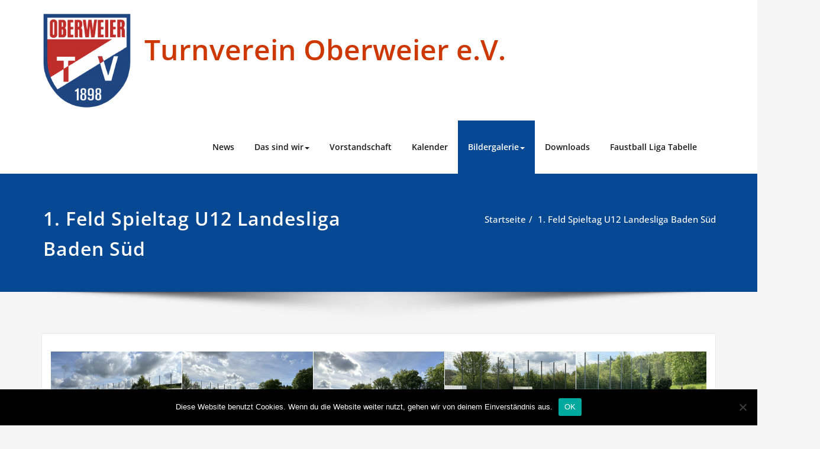

--- FILE ---
content_type: text/html; charset=UTF-8
request_url: https://tvoberweier.de/1-feld-spieltag-u12-landesliga-baden-sued/
body_size: 36222
content:
<!DOCTYPE html>
<html lang="de">
<head>	
	<meta charset="UTF-8">
    <meta name="viewport" content="width=device-width, initial-scale=1">
    <meta http-equiv="x-ua-compatible" content="ie=edge">
	
	<style type="text/css">
/*===================================================================================*/
/*  MENUBAR SECTION
/*===================================================================================*/

@media (max-width: 1100px) and (min-width: 100px) {
.navbar .navbar-nav > .open > a, .navbar .navbar-nav > .open > a:hover, .navbar .navbar-nav > .open > a:focus {
    background-color: transparent;
}
}
.navbar-custom .navbar-nav > li > a:focus,
.navbar-custom .navbar-nav > li > a:hover,
.navbar-custom .navbar-nav .open > a,
.navbar-custom .navbar-nav .open > a:focus,
.navbar-custom .navbar-nav .open > a:hover {
    color: #074893;
    background-color: transparent;
}
@media (min-width: 1101px){
.navbar-custom .navbar-nav > .active > a,
.navbar-custom .navbar-nav > .active > a:hover,
.navbar-custom .navbar-nav > .active > a:focus {
    color: #ffffff ;
    background-color: #074893  !important;
}
}
/*.navbar-custom .navbar-nav > .active > a,
.navbar-custom .navbar-nav > .active > a:hover,
.navbar-custom .navbar-nav > .active > a:focus {
    color: #ffffff ;
    background-color: #074893  !important;
}*/

@media (max-width: 1100px) {
.navbar-custom .dropdown-menu > li > a:hover, .navbar-custom .dropdown-menu > li > a:focus {
    background-color: #21202F;
    color: #fff;

}
}


.navbar-custom .navbar-nav .open .dropdown-menu > .active > a,
.navbar-custom .navbar-nav .open .dropdown-menu > .active > a:hover,
.navbar-custom .navbar-nav .open .dropdown-menu > .active > a:focus {
    background-color: transparent;
    color: #074893  !important;
}

@media (max-width: 1100px) and (min-width: 100px) {
.navbar-custom .dropdown-menu > .active > a {

color: #074893  !important;
}
}
/*Dropdown Menus & Submenus Css----------------------------------------------------------*/

@media (min-width: 1101px){
.navbar.navbar-custom .dropdown-menu {
    border-top: 2px solid  #074893  !important;
    border-bottom: 2px solid  #074893  !important;
}}

/*===================================================================================*/
/*  CART ICON
/*===================================================================================*/

.cart-header:hover > a { color: #074893  !important; }
.cart-header > a .cart-total { background:  #074893  !important; }


/*===================================================================================*/
/*  HOMEPAGE SLIDER
/*===================================================================================*/

.slide-btn-sm:before, .slide-btn-sm:after { background-color: #074893  !important; }
/*Status Format*/
.format-status-btn-sm { background-color: #074893  !important; box-shadow: 0 3px 0 0 #b3131f; }

/*Video Format*/
.format-video-btn-sm { background-color: #074893  !important; box-shadow: 0 3px 0 0 #b3131f; }
/* Direction Nav */
.slide-shadow { background: url("../images/slide-shadow.png") no-repeat center bottom #fff; }



/*===================================================================================*/
/*  SECTION HEADER
/*===================================================================================*/

.widget-separator span { background-color: #074893  !important; }

/*===================================================================================*/
/*  SECRVICE SECTION
/*===================================================================================*/

.service-section .post:hover { border-top: 3px solid  #074893  !important; }
.txt-pink { color: #074893  !important; }
.more-link, .more-link:hover, .more-link:focus { color: #074893  !important; }

/*===================================================================================*/
/*  PORTFOLIO SECTION
/*===================================================================================*/

/*Portfolio Tabs*/
.portfolio-tabs li.active > a, .portfolio-tabs li > a:hover { border-color: #074893  !important; background:  #074893  !important; }


/*===================================================================================*/
/*  TESTIMONIAL SECTION
/*===================================================================================*/

.author-description p:before { color: #074893  !important; }

/*===================================================================================*/
/*  CALLOUT SECTION
/*===================================================================================*/

.sm-callout { border-top: 2px solid  #074893  !important; }
.sm-callout-btn a { background-color: #074893  !important; box-shadow: 0 3px 0 0 #b3131f; }
.sm-callout-btn a:hover { color: #ffffff; }

/*===================================================================================*/
/*  PAGE TITLE SECTION
/*===================================================================================*/

.page-title-section .overlay { background-color: #074893  !important; }

/*===================================================================================*/
/*  ABOUT US PAGE
/*===================================================================================*/

.about-section h2 > span { color: #074893  !important; }

/*===================================================================================*/
/*  TEAM SECTION
/*===================================================================================*/

.team-image .team-showcase-icons a:hover { background-color: #074893  !important; }

/*===================================================================================*/
/*  HOMEPAGE BLOG & BLOG PAGE SECTION
/*===================================================================================*/

/*Entry Title*/
.entry-header .entry-title > a:hover, .entry-header .entry-title > a:focus { color: #074893  !important; }
/*Blog Meta*/

.entry-meta .entry-date > a { background-color: #074893  !important; }
/*More Link*/
.home-news .more-link:hover, .home-news .more-link:focus,
.blog-section .more-link:hover, .blog-section .more-link:focus {
    background-color: transparent;
     color: #074893  !important;
}
/*Comment Section*/
.comment-date { color: #074893  !important; }
.reply a { background-color: #074893  !important;
 box-shadow: 0 3px 0 0 rgb(-43,47,107);
 }
.blogdetail-btn, .blogdetail-btn a {
background-color: #074893  !important;
box-shadow: 0 3px 0 0 rgb(-43,47,107);
}



/*===================================================================================*/
/*  SIDEBAR SECTION
/*===================================================================================*/

/*Sidebar Calender Widget*/
.widget table#wp-calendar caption { background-color: #074893  !important; }
.widget table#wp-calendar a:hover, .widget table#wp-calendar a:focus,
.widget table#wp-calendar #next a:hover, .widget table#wp-calendar #next a:focus,
.widget table#wp-calendar #prev a:hover, .widget table#wp-calendar #prev a:focus { color: #074893  !important; }
/*Sidebar Widget Archive, Widget categories, Widget Links, Widget Meta, widget Nav Menu, Widget Pages, Widget Recent Comments, Widget Recent Entries */
.widget_archive a:hover, .widget_categories a:hover, .widget_links a:hover,
.widget_meta a:hover, .widget_nav_menu a:hover, .widget_pages a:hover,
.widget_recent_comments a:hover, .widget_recent_entries a:hover {
     color: #074893  !important;
}
.widget_archive li:before, .widget_categories li:before, .widget_links li:before,
.widget_meta li:before, .widget_nav_menu li:before, .widget_pages li:before,
.widget_recent_comments li:before, .widget_recent_entries li:before {
    color: #074893  !important;
}
/*Sidebar Search*/
form.search-form input.search-submit,
input[type="submit"],
.woocommerce-product-search input[type="submit"], .home-blog-btn { background-color: #074893  !important; }

/*Sidebar Tags*/
.tagcloud a:hover { background-color: #074893  !important; border: 1px solid  #074893  !important; }

/*===================================================================================*/
/*  HEADER SIDEBAR & FOOTER SIDEBAR SECTION
/*===================================================================================*/

.site-footer { border-top: 3px solid  #074893  !important; border-bottom: 3px solid  #074893  !important; }
.header-sidebar .section-header span, .footer-sidebar .section-header span { background-color: #074893  !important; }
/*Sidebar Latest Post Widget*/
.footer-sidebar .widget .post .entry-title:hover, .footer-sidebar .widget .post .entry-title a:hover,
.header-sidebar .widget .post .entry-title:hover, .header-sidebar .widget .post .entry-title a:hover {
    color: #074893  !important;
}
.widget .post:hover .entry-title a { color: #074893  !important; }

/*===================================================================================*/
/*  FOOTER COPYRIGHTS - SITE INFO
/*===================================================================================*/

.site-info a:hover, .site-info a:focus { color: #074893  !important; }

/*===================================================================================*/
/*  WP THEME DATA - CUSTOM HTML TAGS
/*===================================================================================*/
blockquote { border-left: 5px solid  #074893  !important; }
table a, table a:hover, table a:focus,
dl dd a, dl dd a:hover, dl dd a:focus { color: #074893  !important; }
p > mark { background-color: #074893  !important; }

/*===================================================================================*/
/*  CONTACT SECTION
/*===================================================================================*/

.cont-info address > a:hover, .cont-info address > a:focus { color: #074893  !important; }

/*===================================================================================*/
/*  404 ERROR PAGE SECTION
/*===================================================================================*/

.error_404 h1 { color: #074893  !important; }
.error_404 p > a { color: #074893  !important; }

/*===================================================================================*/
/*  SCROLL BUTTON PAGE TO TOP
/*===================================================================================*/

.hc_scrollup { background-color: #074893  !important; }


/*WOOCOMMERCE CSS-----------------------------------------------------------------------------------------------------------------*/
/* Woocommerce Colors-------------------------------------------------------------------------------------------- */
.woocommerce ul.products li.product .price del, .woocommerce ul.products li.product .price ins, .woocommerce div.product p.price ins, .woocommerce ul.products li.product .price, .woocommerce .variations td.label, .woocommerce table.shop_table td, .woocommerce-cart .cart-collaterals .cart_totals table td, .woocommerce .woocommerce-ordering select, .woocommerce-cart table.cart td.actions .coupon .input-text, .select2-container .select2-choice { color: #64646d; }
.woocommerce div.product p.price, .woocommerce div.product span.price, .woocommerce .posted_in a, .woocommerce-product-rating a, .woocommerce .tagged_as a, .woocommerce div.product form.cart .variations td.label label, .woocommerce #reviews #comments ol.commentlist li .meta strong, .woocommerce table.shop_table th, .woocommerce-cart table.cart td a, .woocommerce ul.cart_list li a, .woocommerce ul.product_list_widget li a, .woocommerce-error, .woocommerce-info, .woocommerce-message { color: #0f0f16; }
.woocommerce ul.products li.product .button { color: #fff; }
.woocommerce ul.product_list_widget li a:hover, .woocommerce ul.product_list_widget li a:focus,
.woocommerce .posted_in a:hover, .woocommerce .posted_in a:focus { color: #074893  !important; }
.woocommerce ul.products li.product:hover .button,
.woocommerce ul.products li.product:focus .button,
.woocommerce div.product form.cart .button:hover,
.woocommerce div.product form.cart .button:focus,
.woocommerce div.product form.cart .button, .woocommerce a.button, .woocommerce a.button:hover, .woocommerce input.button:disabled, .woocommerce input.button:disabled[disabled], .woocommerce-EditAccountForm input.woocommerce-Button, #add_payment_method table.cart img, .woocommerce-cart table.cart img, .woocommerce-checkout table.cart img { border: 4px double #e9e9e9; }
.woocommerce div.product form.cart .button, .woocommerce a.button, .woocommerce a.button:hover, .woocommerce a.added_to_cart, .woocommerce table.my_account_orders .order-actions .button { color: #fff; }
.woocommerce ul.products li.product .button { background:  #074893  !important; }
.woocommerce ul.products li.product .button, .woocommerce ul.products li.product .button:hover { border: 1px solid  #074893  !important; }
.woocommerce ul.products li.product,
.woocommerce-page ul.products li.product { background-color: #ffffff; border: 1px solid #e9e9e9; }
.woocommerce #respond input#submit.alt, .woocommerce a.button.alt, .woocommerce button.button.alt, .woocommerce input.button.alt, .woocommerce button.button.alt.disabled, .woocommerce button.button.alt.disabled:hover { background-color: #074893  !important; }
.woocommerce #respond input#submit.alt:hover, .woocommerce a.button.alt:hover, .woocommerce button.button.alt:hover, .woocommerce input.button.alt:hover {
    background-color: #074893  !important;
    color: #fff;
}
.woocommerce .star-rating span { color: #074893  !important; }
.woocommerce ul.products li.product .onsale, .woocommerce span.onsale { background:  #074893  !important; border: 2px solid  #074893  !important; color: #fff; }
.woocommerce div.product form.cart .button, .woocommerce a.button, .woocommerce a.button:hover, .woocommerce a.button, .woocommerce .woocommerce-Button, .woocommerce .cart input.button, .woocommerce input.button.alt, .woocommerce button.button, .woocommerce #respond input#submit, .woocommerce .cart input.button:hover, .woocommerce .cart input.button:focus,
.woocommerce input.button.alt:hover, .woocommerce input.button.alt:focus,
.woocommerce input.button:hover, .woocommerce input.button:focus,
.woocommerce button.button:hover, .woocommerce button.button:focus,
.woocommerce #respond input#submit:hover, .woocommerce #respond input#submit:focus,
.woocommerce-cart .wc-proceed-to-checkout a.checkout-button {
    background:  #074893  !important;
    border: 1px solid transparent !important;
    color:#ffffff ! important;

    }
.woocommerce-message, .woocommerce-info {
    border-top-color: #074893  !important;
}
.woocommerce-message::before, .woocommerce-info::before { color: #074893  !important; }
.woocommerce .checkout_coupon input.button,
.woocommerce .woocommerce-MyAccount-content input.button, .woocommerce .login input.button { background-color: #074893  !important; }


.woocommerce .widget_price_filter .ui-slider .ui-slider-range { background-color: #074893  !important; }


/*Woocommerce Section----------------------------------------------------------------------------------------*/
.woocommerce-section {  background-color: #074893  !important; }
.rating li i { color: #074893  !important; }
.products .onsale {
    background:  #074893  !important;
    border: 2px solid  #074893  !important;

    }

/*404 */
.error_404_btn:hover, .error_404_btn:focus {
   background-color: #074893  !important;
     color:#ffffff !important;
}

.error_404_btn {
   color: #074893  !important;
   border: 1px solid  #074893  !important;
}

.sidebar .section-header {
    border-left: 5px solid #074893  !important;
}
h1.site-title a:hover {
    color: #074893  !important;
}


.widget_archive a:hover, .widget_categories a:hover, .widget_links a:hover, .widget_meta a:hover, .widget_nav_menu a:hover, .widget_pages a:hover, .widget_recent_comments a:hover, .widget_recent_entries a:hover {
    color:#074893  !important;
}
<!-- added css  added by me -->
.comment-section a, .comment-section a:hover, .comment-section a:focus {
   color:#074893;
}

blogdetail-btn, .blogdetail-btn a {

    box-shadow: 0 3px 0 0 #074893;
}

table a, table a:hover, table a:focus, a, a:hover, a:focus, dl dd a, dl dd a:hover, dl dd a:focus {
    color:#074893;
}
.entry-meta a:hover, .entry-meta a:focus {
   color:#074893;
    }

.woocommerce-product-search input[type="submit"], button[type="submit"] {
    background-color:#074893  !important;
}
.blog-section .post.sticky a:hover {
      color: #074893  !important;
}

.woocommerce a.added_to_cart {
    background: #21202e;
    border: 1px solid #ffffff;
}
.navbar-center-fullwidth .navbar-nav > li.active > a, .navbar-center-fullwidth .navbar-nav > li.active > a:hover, .navbar-center-fullwidth .navbar-nav > li.active > a:focus {
    color: #074893 !important;
}
.rtl .sidebar .section-header {
    border-right: 5px solid #074893;
    border-left: none !important;
}
.sidebar li a:hover {
    color: #074893 !important;
}
/* 5.8 Widget Classes ==*/
.sidebar .wp-block-search .wp-block-search__label,.sidebar .widget.widget_block h1,.sidebar .widget.widget_block h2,.sidebar .widget.widget_block h3,.sidebar .widget.widget_block h4,.sidebar .widget.widget_block h5,.sidebar .widget.widget_block h6, .sidebar .widget.widget_block .wc-block-product-search__label{
    border-left: 5px solid #074893;
}
.widget .wp-block-search button[type="submit"] {font-weight:700}
.widget li:before {
    color: #074893;
}
.wp-block-tag-cloud a:hover {
    background-color: #074893;
    border: 1px solid #074893;
}
.footer-sidebar .wp-block-page-list a:hover{
    color: #074893;
}
 .footer-sidebar .wp-block-search__label:after,.footer-sidebar .widget_block h1:after, .footer-sidebar .widget_block h2:after,.footer-sidebar .widget_block h3:after,.footer-sidebar .widget_block h4:after,.footer-sidebar .widget_block h5:after,.footer-sidebar .widget_block h6:after {
    background-color: #074893;
}
body .sidebar .wp-block-search .wp-block-search__label, body .sidebar .widget.widget_block h1, body .sidebar .widget.widget_block h2, body .sidebar .widget.widget_block h3, body .sidebar .widget.widget_block h4, body .sidebar .widget.widget_block h5, body .sidebar .widget.widget_block h6, body .sidebar .widget.widget_block .wc-block-product-search__label {
  border-left: 5px solid #074893;
}
body .widget li:before {
    color: #074893;
}
body .footer-sidebar .wp-block-search__label:after, body .footer-sidebar .widget_block h1:after, body .footer-sidebar .widget_block h2:after, body .footer-sidebar .widget_block h3:after, body .footer-sidebar .widget_block h4:after, body .footer-sidebar .widget_block h5:after, body .footer-sidebar .widget_block h6:after {
   background-color: #074893;
}
body .wp-block-tag-cloud a:hover {
    background-color: #074893;
    border: 1px solid #074893;
}
body .footer-sidebar .widget li a{color: #9595a0;}
body .footer-sidebar .widget li a:hover{color: #074893;}
.rtl .sidebar .wp-block-search .wp-block-search__label, .rtl .sidebar .widget.widget_block h1, .rtl .sidebar .widget.widget_block h2, .rtl .sidebar .widget.widget_block h3, .rtl .sidebar .widget.widget_block h4, .rtl .sidebar .widget.widget_block h5, .rtl .sidebar .widget.widget_block h6, .rtl .sidebar .widget.widget_block .wc-block-product-search__label {
    border-right: 5px solid #074893;
    border-left: none;
}
.post .edit-link a:hover, .post .nav-title:hover, .post a:hover .nav-subtitle {
    color: #074893;
}
</style>
<style type="text/css">
/* Banner */
.page-title-section .page-title h1 {
	color: #fff;
}
/* Breadcrumb */

/* Sidebar */
body .sidebar .section-header .widget-title, body .sidebar .wp-block-search .wp-block-search__label, body .sidebar .widget.widget_block h1, body .sidebar .widget.widget_block h2, body .sidebar .widget.widget_block h3, body .sidebar .widget.widget_block h4, body .sidebar .widget.widget_block h5, body .sidebar .widget.widget_block h6, body .sidebar .widget.widget_block .wc-block-product-search__label {
    color: #ffffff!important;
}
body .sidebar p, .sidebar .wp-block-latest-posts__post-excerpt {
    color: #64646d!important;
}
.sidebar a {
    color: #64646d!important;
}

/* Footer Widgets */
    .site-footer p {
        color: #fff;
    }
</style>
<style>
.custom-logo{width: 154px; height: auto;}
</style>
<style type="text/css">

@media (min-width: 1101px){
	.navbar-custom .open .dropdown-menu {
    	border-top: 2px solid #074893 !important;
    	border-bottom: 2px solid #074893 !important;
	}
}

.blog-btn .home-blog-btn {
    background-color: #074893;
}

.blog-btn a:focus,.reply a:focus,.navbar-nav > .active > a:focus,input[type="submit"]:focus , .entry-date > a:focus,a.hc_scrollup:focus,.page-breadcrumb > li a:focus{
	outline-color: brown;
}

.navbar-custom .navbar-nav > li > a:focus,
.navbar-custom .navbar-nav > li > a:hover, 
.navbar-custom .navbar-nav .open > a,
.navbar-custom .navbar-nav .open > a:focus,
.navbar-custom .navbar-nav .open > a:hover {
	color: #074893;
    background-color: transparent;
}
.navbar-custom .navbar-nav > .active > a, 
.navbar-custom .navbar-nav > .active > a:hover, 
.navbar-custom .navbar-nav > .active > a:focus {
	color: #ffffff;
    /*background-color: #074893;*/
}
.navbar.navbar-custom .dropdown-menu {
    border-top: 2px solid #074893 !important;
    border-bottom: 2px solid #074893 !important;
}
.navbar-custom .navbar-nav .open .dropdown-menu > .active > a, 
.navbar-custom .navbar-nav .open .dropdown-menu > .active > a:hover, 
.navbar-custom .navbar-nav .open .dropdown-menu > .active > a:focus {
    background-color: transparent;
    color: #074893;
}


/*Dropdown Menus & Submenus Css----------------------------------------------------------*/

.navbar-custom .dropdown-menu {
	border-top: 2px solid #074893;
	border-bottom: 2px solid #074893;	
}
@media (max-width: 1100px) { 
	.navbar-custom .dropdown-menu {
		border-top: none;
		border-bottom: none;	
		box-shadow: none !important;
		border: none;
	}		
}

@media (min-width: 100px) and (max-width: 1100px) { 
	.navbar .navbar-nav > .active > a, 
	.navbar .navbar-nav > .active > a:hover, 
	.navbar .navbar-nav > .active > a:focus {
		color: #074893 ;
		background-color: transparent;
	}
	.navbar .navbar-nav > .open > a,
	.navbar .navbar-nav > .open > a:hover,
	.navbar .navbar-nav > .open > a:focus { 
		background-color: transparent; 
		color: #074893 !important; 
		border-bottom: 1px dotted #4c4a5f; 
	}
}

/*===================================================================================*/
/*	CART ICON 
/*===================================================================================*/

.cart-header:hover > a { color: #074893; }
.cart-header > a .cart-total { background: #074893; }


/*===================================================================================*/
/*	HOMEPAGE OWL CAROUSEL SLIDER
/*===================================================================================*/

.slide-btn-sm:before, .slide-btn-sm:after { background-color: #074893; }
/*Status Format*/
.format-status-btn-sm { background-color: #074893; box-shadow: 0 3px 0 0 #b3131f; }
/*Quote Format*/
#slider-carousel .format-quote:before { color: #074893; } 
/*Video Format*/
.format-video-btn-sm { background-color: #074893; box-shadow: 0 3px 0 0 #b3131f; }
/* Direction Nav */
.slide-shadow { background: url("../images/slide-shadow.png") no-repeat center bottom #fff; }

/*===================================================================================*/
/*	OWL CAROUSEL SLIDER NEXT-PREV
/*===================================================================================*/

.horizontal-nav .owl-prev:hover, .horizontal-nav .owl-next:hover { background-color: #074893; }

/*===================================================================================*/
/*	SECTION HEADER
/*===================================================================================*/

.widget-separator span { background-color: #074893; }

/*===================================================================================*/
/*	SECRVICE SECTION
/*===================================================================================*/

.service-section .post:hover { border-top: 3px solid #074893; }
.txt-pink { color: #074893; }
.more-link, .more-link:hover, .more-link:focus { color: #074893; }

/*===================================================================================*/
/*	PORTFOLIO SECTION
/*===================================================================================*/

/*Portfolio Tabs*/
.portfolio-tabs li.active > a, .portfolio-tabs li > a:hover { border-color: #074893; background: #074893; }


/*===================================================================================*/
/*	TESTIMONIAL SECTION
/*===================================================================================*/

.author-description p:before { color: #074893; }

/*===================================================================================*/
/*	CALLOUT SECTION
/*===================================================================================*/

.sm-callout { border-top: 2px solid #074893; }
.sm-callout-btn a { background-color: #074893; box-shadow: 0 3px 0 0 #b3131f; }
.sm-callout-btn a:hover { color: #ffffff; }

/*===================================================================================*/
/*	PAGE TITLE SECTION
/*===================================================================================*/

.page-title-section .overlay { background-color: #074893; }

/*===================================================================================*/
/*	ABOUT US PAGE
/*===================================================================================*/

.about-section h2 > span { color: #074893; }

/*===================================================================================*/
/*	TEAM SECTION
/*===================================================================================*/

.team-image .team-showcase-icons a:hover { background-color: #074893; }

/*===================================================================================*/
/*	HOMEPAGE BLOG & BLOG PAGE SECTION
/*===================================================================================*/

/*Entry Title*/
.entry-header .entry-title > a:hover, .entry-header .entry-title > a:focus { color: #074893; } 
/*Blog Meta*/
.entry-meta a:hover, .entry-meta a:focus { color: #074893; }
.entry-meta .entry-date > a { background-color: #074893; }
/*More Link*/
.home-news .more-link:hover, .home-news .more-link:focus, 
.blog-section .more-link:hover, .blog-section .more-link:focus {
    background-color: transparent;
    color: #074893 !important;
}
/*Comment Section*/
.comment-date { color: #074893; }
.reply a { background-color: #395CA3; box-shadow: 0 3px 0 0 #27437D; }
.blogdetail-btn, .blogdetail-btn a { background-color: #395CA3; box-shadow: 0 3px 0 0 #27437D; }

/*===================================================================================*/
/*	SIDEBAR SECTION
/*===================================================================================*/

/*Sidebar Calender Widget*/
.calendar_wrap table#wp-calendar caption { background-color: #074893; }
.calendar_wrap table#wp-calendar a:hover, .calendar_wrap table#wp-calendar a:focus, 
.calendar_wrap table#wp-calendar #next a:hover, .calendar_wrap table#wp-calendar #next a:focus, 
.calendar_wrap table#wp-calendar #prev a:hover, .calendar_wrap table#wp-calendar #prev a:focus { color: #074893; }
/*Sidebar Widget Archive, Widget categories, Widget Links, Widget Meta, widget Nav Menu, Widget Pages, Widget Recent Comments, Widget Recent Entries */
.widget_archive a:hover, .widget_categories a:hover, .widget_links a:hover, 
.widget_meta a:hover, .widget_nav_menu a:hover, .widget_pages a:hover, 
.widget_recent_comments a:hover, .widget_recent_entries a:hover {
	color: #074893 !important;
}
.widget_archive li:before, .widget_categories li:before, .widget_links li:before, 
.widget_meta li:before, .widget_nav_menu li:before, .widget_pages li:before, 
.widget_recent_comments li:before, .widget_recent_entries li:before {
    color: #074893;
}
/*Sidebar Search*/
form.search-form input.search-submit, 
input[type="submit"], 
.woocommerce-product-search input[type="submit"] { background-color: #074893; }

/*Sidebar Tags*/
.tagcloud a:hover { background-color: #074893; border: 1px solid #074893; }

.sidebar .section-header {
    border-left: 5px solid #074893 !important;
}

/*===================================================================================*/
/*	HEADER SIDEBAR & FOOTER SIDEBAR SECTION
/*===================================================================================*/

.site-footer { border-top: 3px solid #074893; border-bottom: 3px solid #074893; }
.header-sidebar .section-header span, .footer-sidebar .section-header span { background-color: #074893; }
/*Sidebar Latest Post Widget*/
.footer-sidebar .widget .post .entry-title:hover, .footer-sidebar .widget .post .entry-title a:hover, 
.header-sidebar .widget .post .entry-title:hover, .header-sidebar .widget .post .entry-title a:hover { 
	color: #074893; 
}
.widget .post:hover .entry-title a { color: #074893; }

/*===================================================================================*/
/*	FOOTER COPYRIGHTS - SITE INFO
/*===================================================================================*/

.site-info a:hover, .site-info a:focus { color: #074893; }

/*===================================================================================*/
/*	WP THEME DATA - CUSTOM HTML TAGS
/*===================================================================================*/ 
blockquote { border-left: 5px solid #074893; }
table a, table a:hover, table a:focus,
a, a:hover, a:focus, 
dl dd a, dl dd a:hover, dl dd a:focus { color: #074893; }
p > mark, p > ins { background-color: #074893; }

/*===================================================================================*/
/*	CONTACT SECTION
/*===================================================================================*/ 

.cont-info address > a:hover, .cont-info address > a:focus { color: #074893; }

/*===================================================================================*/
/*	404 ERROR PAGE SECTION
/*===================================================================================*/

.error_404 h1 { color: #074893; }
.error_404 p > a { color: #074893; }

/*===================================================================================*/
/*	SCROLL BUTTON PAGE TO TOP
/*===================================================================================*/ 

.hc_scrollup { background-color: #074893; }


/*WOOCOMMERCE CSS-----------------------------------------------------------------------------------------------------------------*/
/* Woocommerce Colors-------------------------------------------------------------------------------------------- */
.woocommerce ul.products li.product .price del, .woocommerce ul.products li.product .price ins, .woocommerce div.product p.price ins, .woocommerce ul.products li.product .price, .woocommerce .variations td.label, .woocommerce table.shop_table td, .woocommerce-cart .cart-collaterals .cart_totals table td, .woocommerce .woocommerce-ordering select, .woocommerce-cart table.cart td.actions .coupon .input-text, .select2-container .select2-choice { color: #64646d; }
.woocommerce div.product p.price, .woocommerce div.product span.price, .woocommerce .posted_in a, .woocommerce-product-rating a, .woocommerce .tagged_as a, .woocommerce div.product form.cart .variations td.label label, .woocommerce #reviews #comments ol.commentlist li .meta strong, .woocommerce table.shop_table th, .woocommerce-cart table.cart td a, .owl-item .item .cart .add_to_cart_button, .woocommerce ul.cart_list li a, .woocommerce ul.product_list_widget li a, .woocommerce-error, .woocommerce-info, .woocommerce-message { color: #0f0f16; }
.woocommerce ul.products li.product .button { color: #fff; }
.woocommerce ul.product_list_widget li a:hover, .woocommerce ul.product_list_widget li a:focus, 
.woocommerce .posted_in a:hover, .woocommerce .posted_in a:focus { color: #074893; }
.woocommerce ul.products li.product:hover .button, 
.woocommerce ul.products li.product:focus .button, 
.woocommerce div.product form.cart .button:hover, 
.woocommerce div.product form.cart .button:focus, 
.woocommerce div.product form.cart .button, .woocommerce a.button, .woocommerce a.button:hover, .woocommerce input.button:disabled, .woocommerce input.button:disabled[disabled], .woocommerce-EditAccountForm input.woocommerce-Button, .owl-item .item .cart .add_to_cart_button:hover, #add_payment_method table.cart img, .woocommerce-cart table.cart img, .woocommerce-checkout table.cart img { border: 4px double #e9e9e9; }
.woocommerce div.product form.cart .button, .woocommerce a.button, .woocommerce a.button:hover, .woocommerce a.added_to_cart, .woocommerce table.my_account_orders .order-actions .button { color: #fff; }
.woocommerce ul.products li.product .button,  
 .owl-item .item .cart .add_to_cart_button { background: #074893 !important; }
.woocommerce ul.products li.product .button, .woocommerce ul.products li.product .button:hover, .owl-item .item .cart .add_to_cart_button { border: 1px solid #074893 !important; }
.woocommerce ul.products li.product, 
.woocommerce-page ul.products li.product { background-color: #ffffff; border: 1px solid #e9e9e9; }
.woocommerce #respond input#submit.alt, .woocommerce a.button.alt, .woocommerce button.button.alt, .woocommerce input.button.alt { background-color: #074893; }
.woocommerce #respond input#submit.alt:hover, .woocommerce a.button.alt:hover, .woocommerce button.button.alt:hover, .woocommerce input.button.alt:hover {
    background-color: #074893;
    color: #fff;
}
.woocommerce .star-rating span { color: #074893; }
.woocommerce ul.products li.product .onsale, .woocommerce span.onsale { background: #074893; border: 2px solid #074893; color: #fff; }
.woocommerce ul.products li.product:hover .onsale, .woocommerce mark, .woocommerce ins { color: #fff; }
.woocommerce span.onsale:hover { color: #fff; }
.woocommerce ul.products li.product:before, .woocommerce ul.products li.product:after, .woocommerce-page ul.products li.product:before, .woocommerce-page ul.products li.product:after {
    content: "";
    position: absolute;
    z-index: -1;
    top: 50%;
    bottom: 0;
    left: 10px;
    right: 10px;
    -moz-border-radius: 100px / 10px;
    border-radius: 100px / 10px;
}
.woocommerce ul.products li.product:before, .woocommerce ul.products li.product:after, .woocommerce-page ul.products li.product:before, .woocommerce-page ul.products li.product:after {
    -webkit-box-shadow: 0 0 15px rgba(0,0,0,0.8);
    -moz-box-shadow: 0 0 15px rgba(0,0,0,0.8);
    box-shadow: 0 0 15px rgba(0,0,0,0.8);
}
.woocommerce a.remove, .woocommerce .woocommerce-Button, .woocommerce .cart input.button, .woocommerce input.button.alt, .woocommerce button.button, .woocommerce #respond input#submit, .woocommerce .cart input.button:hover, 
.woocommerce .cart input.button:focus, 
.woocommerce input.button.alt:hover, 
.woocommerce input.button.alt:focus, 
.woocommerce input.button:hover, 
.woocommerce input.button:focus, 
.woocommerce button.button:hover, 
.woocommerce button.button:focus, 
.woocommerce #respond input#submit:hover, 
.woocommerce #respond input#submit:focus, 
.woocommerce ul.products li.product:hover .button, 
.woocommerce-cart .wc-proceed-to-checkout a.checkout-button, .woocommerce .return-to-shop a.button  { color: #ffffff !important; }
.woocommerce div.product form.cart .button, .woocommerce a.button, .woocommerce a.button:hover, .woocommerce a.button, .woocommerce .woocommerce-Button, .woocommerce .cart input.button, .woocommerce input.button.alt, .woocommerce button.button, .woocommerce #respond input#submit, .woocommerce .cart input.button:hover, .woocommerce .cart input.button:focus, 
.woocommerce input.button.alt:hover, .woocommerce input.button.alt:focus, 
.woocommerce input.button:hover, .woocommerce input.button:focus, 
.woocommerce button.button:hover, .woocommerce button.button:focus, 
.woocommerce #respond input#submit:hover, .woocommerce #respond input#submit:focus, 
.woocommerce-cart .wc-proceed-to-checkout a.checkout-button { background: #074893; border: 1px solid transparent !important; }
.woocommerce-message, .woocommerce-info {
    border-top-color: #074893;
}
.woocommerce-message::before, .woocommerce-info::before { color: #074893; }
.woocommerce div.product div.summary {
    margin-bottom: 2em;
    padding: 0.4rem 0.9rem 1.5rem;
    background-color: #fff;
    border: 1px solid #e9e9e9;
}
.price_label { color: #727272; }
.woocommerce a.added_to_cart { background: #21202e; border: 1px solid #ffffff; }
.woocommerce a.button { border-radius: 0px; box-shadow: none; }
.woocommerce #reviews #comments ol.commentlist li .comment-text { border: 1px solid #e4e1e3; }
.woocommerce #reviews #comments ol.commentlist li .meta time { color: #8f969c; }
.woocommerce #review_form #respond textarea, .woocommerce-cart table.cart td.actions .coupon .input-text { border: 1px solid #e9e9e9; }
.woocommerce-error, .woocommerce-info, .woocommerce-message { background-color: #fbfbfb; box-shadow: 0 7px 3px -5px #e0e0e0; }
.woocommerce table.shop_table, .woocommerce table.shop_table td { border: 1px solid rgba(0, 0, 0, .1); }
.woocommerce table.shop_table th { background-color: #fbfbfb; }
#add_payment_method table.cart img, .woocommerce-cart table.cart img, .woocommerce-checkout table.cart img { border: 4px double #e9e9e9; }
.woocommerce a.remove { background: #555555; }
.woocommerce .checkout_coupon input.button, 
.woocommerce .woocommerce-MyAccount-content input.button, .woocommerce .login input.button { background-color: #074893; color: #ffffff; border: 1px solid transparent; }
.woocommerce-page #payment #place_order { border: 1px solid transparent; }
.select2-container .select2-choice, .select2-drop-active, .woocommerce .woocommerce-ordering select, .woocommerce .widget select { 
    border: 1px solid #e9e9e9;
}
.woocommerce-checkout #payment ul.payment_methods { background-color: #fbfbfb; border: 1px solid rgba(0, 0, 0, .1); }
#add_payment_method #payment div.payment_box, .woocommerce-cart #payment div.payment_box, .woocommerce-checkout #payment div.payment_box { background-color: #ebe9eb; }
#add_payment_method #payment div.payment_box:before, 
.woocommerce-cart #payment div.payment_box:before, 
.woocommerce-checkout #payment div.payment_box:before { 
    border: 1em solid #ebe9eb;
    border-right-color: transparent;
    border-left-color: transparent;
    border-top-color: transparent;
}   
.woocommerce nav.woocommerce-pagination ul li a, 
.woocommerce nav.woocommerce-pagination ul li span { background-color: transparent; border: 1px solid #0f0f16; color: #242526; }
.woocommerce nav.woocommerce-pagination ul li a:focus, .woocommerce nav.woocommerce-pagination ul li a:hover, .woocommerce nav.woocommerce-pagination ul li span.current { background-color: #0f0f16; border: 1px solid #0f0f16; color: #ffffff; }
.woocommerce-MyAccount-navigation ul li { border-bottom: 1px solid #ebe9eb; }
.woocommerce-EditAccountForm input.woocommerce-Button { border: 1px solid #ffffff; }
.ui-slider .ui-slider-handle {
    border: 1px solid rgba(0, 0, 0, 0.25);
    background: #e7e7e7;
    background: -webkit-gradient(linear,left top,left bottom,from(#FEFEFE),to(#e7e7e7));
    background: -webkit-linear-gradient(#FEFEFE,#e7e7e7);
    background: -moz-linear-gradient(center top,#FEFEFE 0%,#e7e7e7 100%);
    background: -moz-gradient(center top,#FEFEFE 0%,#e7e7e7 100%);
    -webkit-box-shadow: 0 1px 2px rgba(0, 0, 0, 0.3), 0 0 0 1px rgba(255, 255, 255, 0.65) inset;
    -moz-box-shadow: 0 1px 2px rgba(0, 0, 0, 0.3), 0 0 0 1px rgba(255, 255, 255, 0.65) inset;
    box-shadow: 0 1px 2px rgba(0, 0, 0, 0.3), 0 0 0 1px rgba(255, 255, 255, 0.65) inset;
}
.price_slider_wrapper .ui-widget-content {
    background: #1e1e1e;
    background: -webkit-gradient(linear,left top,left bottom,from(#1e1e1e),to(#6a6a6a));
    background: -webkit-linear-gradient(#1e1e1e,#6a6a6a);
    background: -moz-linear-gradient(center top,#1e1e1e 0%,#6a6a6a 100%);
    background: -moz-gradient(center top,#1e1e1e 0%,#6a6a6a 100%);
}
.sidebar-widget .widget-title { border-bottom: 2px solid #eeeeee; }
.sidebar-widget .woocommerce ul.cart_list li { border-bottom: 1px dotted #d1d1d1; }
.woocommerce div.product .woocommerce-tabs .panel { background: #fff; border: 1px solid #e9e9e9; }
.woocommerce .widget_price_filter .ui-slider .ui-slider-range { background-color: #074893; }

/*===================================================================================*/
/*	WOOCOMMERCE PRODUCT CAROUSEL
/*===================================================================================*/

.product_container { background-color: #ffffff; border: 1px solid #e9e9e9; }
.wpcs_product_carousel_slider .owl-item .item h4.product_name, .wpcs_product_carousel_slider .owl-item .item h4.product_name a, 
.wpcs_product_carousel_slider .owl-item .item .cart .add_to_cart_button { color: #0f0f16 !important; }
.wpcs_product_carousel_slider .owl-item .item .cart:hover .add_to_cart_button,
.testimonial-section .wpcs_product_carousel_slider .title, .top-header-detail .wpcs_product_carousel_slider .title { color: #ffffff !important; }

/*Woocommerce Section----------------------------------------------------------------------------------------*/
.woocommerce-section {  background-color: #074893; }
.rating li i { color: #074893; }
.products .onsale { background: #074893; border: 2px solid #074893; }

/*404 */
.error_404_btn:hover, .error_404_btn:focus {
   background-color: #074893;
}

.error_404_btn { 
   background-color: transparent;
   color: #074893;
   border: 1px solid #074893;
}
    
    
    
    
.services2 .post::before {
    background-color: #074893  !important;
}

.services2 .post-thumbnail i.fa {
    color: #074893  !important;
}
.navbar-custom.hp-hc .navbar-nav > li > a:focus, .navbar-custom.hp-hc .navbar-nav > li > a:hover, .navbar-custom.hp-hc .navbar-nav .open > a, .navbar-custom.hp-hc .navbar-nav .open > a:focus, .navbar-custom.hp-hc .navbar-nav .open > a:hover {
        color: #074893  !important;
        background-color: #fff !important;
}
.navbar-custom.hp-hc .navbar-nav > li > a:focus, .navbar-custom.hp-hc .navbar-nav > li.active > a:hover{
    color: #074893  !important;
}
.navbar5 .dropdown-menu {
        border-top: 2px solid #074893  !important;
        border-bottom: 2px solid #074893  !important;
}

/*@media (min-width: 1101px){
	.navbar-custom .open .dropdown-menu {
    	border-top: 2px solid #395CA3 ;
    	border-bottom: 2px solid #395CA3 ;
	}
}*/
</style>
<meta name='robots' content='noindex, nofollow' />
	<style>img:is([sizes="auto" i], [sizes^="auto," i]) { contain-intrinsic-size: 3000px 1500px }</style>
	
	<!-- This site is optimized with the Yoast SEO plugin v26.7 - https://yoast.com/wordpress/plugins/seo/ -->
	<title>1. Feld Spieltag U12 Landesliga Baden Süd - Turnverein Oberweier e.V.</title>
	<meta property="og:locale" content="de_DE" />
	<meta property="og:type" content="article" />
	<meta property="og:title" content="1. Feld Spieltag U12 Landesliga Baden Süd - Turnverein Oberweier e.V." />
	<meta property="og:url" content="https://tvoberweier.de/1-feld-spieltag-u12-landesliga-baden-sued/" />
	<meta property="og:site_name" content="Turnverein Oberweier e.V." />
	<meta property="article:modified_time" content="2023-05-08T13:11:05+00:00" />
	<meta name="twitter:card" content="summary_large_image" />
	<meta name="twitter:label1" content="Geschätzte Lesezeit" />
	<meta name="twitter:data1" content="1 Minute" />
	<script type="application/ld+json" class="yoast-schema-graph">{"@context":"https://schema.org","@graph":[{"@type":"WebPage","@id":"https://tvoberweier.de/1-feld-spieltag-u12-landesliga-baden-sued/","url":"https://tvoberweier.de/1-feld-spieltag-u12-landesliga-baden-sued/","name":"1. Feld Spieltag U12 Landesliga Baden Süd - Turnverein Oberweier e.V.","isPartOf":{"@id":"https://tvoberweier.de/#website"},"datePublished":"2023-05-08T13:10:50+00:00","dateModified":"2023-05-08T13:11:05+00:00","breadcrumb":{"@id":"https://tvoberweier.de/1-feld-spieltag-u12-landesliga-baden-sued/#breadcrumb"},"inLanguage":"de","potentialAction":[{"@type":"ReadAction","target":["https://tvoberweier.de/1-feld-spieltag-u12-landesliga-baden-sued/"]}]},{"@type":"BreadcrumbList","@id":"https://tvoberweier.de/1-feld-spieltag-u12-landesliga-baden-sued/#breadcrumb","itemListElement":[{"@type":"ListItem","position":1,"name":"Startseite","item":"https://tvoberweier.de/"},{"@type":"ListItem","position":2,"name":"1. Feld Spieltag U12 Landesliga Baden Süd"}]},{"@type":"WebSite","@id":"https://tvoberweier.de/#website","url":"https://tvoberweier.de/","name":"Turnverein Oberweier e.V.","description":"","publisher":{"@id":"https://tvoberweier.de/#organization"},"potentialAction":[{"@type":"SearchAction","target":{"@type":"EntryPoint","urlTemplate":"https://tvoberweier.de/?s={search_term_string}"},"query-input":{"@type":"PropertyValueSpecification","valueRequired":true,"valueName":"search_term_string"}}],"inLanguage":"de"},{"@type":"Organization","@id":"https://tvoberweier.de/#organization","name":"TV Oberweier e.V.","url":"https://tvoberweier.de/","logo":{"@type":"ImageObject","inLanguage":"de","@id":"https://tvoberweier.de/#/schema/logo/image/","url":"https://tvoberweier.de/wp-content/uploads/2020/11/TV_Oberweier_Logo.png","contentUrl":"https://tvoberweier.de/wp-content/uploads/2020/11/TV_Oberweier_Logo.png","width":1707,"height":1797,"caption":"TV Oberweier e.V."},"image":{"@id":"https://tvoberweier.de/#/schema/logo/image/"}}]}</script>
	<!-- / Yoast SEO plugin. -->


<link rel='dns-prefetch' href='//fonts.googleapis.com' />
<link rel="alternate" type="application/rss+xml" title="Turnverein Oberweier e.V. &raquo; Feed" href="https://tvoberweier.de/feed/" />
<link rel="alternate" type="application/rss+xml" title="Turnverein Oberweier e.V. &raquo; Kommentar-Feed" href="https://tvoberweier.de/comments/feed/" />
<script type="text/javascript">
/* <![CDATA[ */
window._wpemojiSettings = {"baseUrl":"https:\/\/s.w.org\/images\/core\/emoji\/16.0.1\/72x72\/","ext":".png","svgUrl":"https:\/\/s.w.org\/images\/core\/emoji\/16.0.1\/svg\/","svgExt":".svg","source":{"concatemoji":"https:\/\/tvoberweier.de\/wp-includes\/js\/wp-emoji-release.min.js?ver=6.8.3"}};
/*! This file is auto-generated */
!function(s,n){var o,i,e;function c(e){try{var t={supportTests:e,timestamp:(new Date).valueOf()};sessionStorage.setItem(o,JSON.stringify(t))}catch(e){}}function p(e,t,n){e.clearRect(0,0,e.canvas.width,e.canvas.height),e.fillText(t,0,0);var t=new Uint32Array(e.getImageData(0,0,e.canvas.width,e.canvas.height).data),a=(e.clearRect(0,0,e.canvas.width,e.canvas.height),e.fillText(n,0,0),new Uint32Array(e.getImageData(0,0,e.canvas.width,e.canvas.height).data));return t.every(function(e,t){return e===a[t]})}function u(e,t){e.clearRect(0,0,e.canvas.width,e.canvas.height),e.fillText(t,0,0);for(var n=e.getImageData(16,16,1,1),a=0;a<n.data.length;a++)if(0!==n.data[a])return!1;return!0}function f(e,t,n,a){switch(t){case"flag":return n(e,"\ud83c\udff3\ufe0f\u200d\u26a7\ufe0f","\ud83c\udff3\ufe0f\u200b\u26a7\ufe0f")?!1:!n(e,"\ud83c\udde8\ud83c\uddf6","\ud83c\udde8\u200b\ud83c\uddf6")&&!n(e,"\ud83c\udff4\udb40\udc67\udb40\udc62\udb40\udc65\udb40\udc6e\udb40\udc67\udb40\udc7f","\ud83c\udff4\u200b\udb40\udc67\u200b\udb40\udc62\u200b\udb40\udc65\u200b\udb40\udc6e\u200b\udb40\udc67\u200b\udb40\udc7f");case"emoji":return!a(e,"\ud83e\udedf")}return!1}function g(e,t,n,a){var r="undefined"!=typeof WorkerGlobalScope&&self instanceof WorkerGlobalScope?new OffscreenCanvas(300,150):s.createElement("canvas"),o=r.getContext("2d",{willReadFrequently:!0}),i=(o.textBaseline="top",o.font="600 32px Arial",{});return e.forEach(function(e){i[e]=t(o,e,n,a)}),i}function t(e){var t=s.createElement("script");t.src=e,t.defer=!0,s.head.appendChild(t)}"undefined"!=typeof Promise&&(o="wpEmojiSettingsSupports",i=["flag","emoji"],n.supports={everything:!0,everythingExceptFlag:!0},e=new Promise(function(e){s.addEventListener("DOMContentLoaded",e,{once:!0})}),new Promise(function(t){var n=function(){try{var e=JSON.parse(sessionStorage.getItem(o));if("object"==typeof e&&"number"==typeof e.timestamp&&(new Date).valueOf()<e.timestamp+604800&&"object"==typeof e.supportTests)return e.supportTests}catch(e){}return null}();if(!n){if("undefined"!=typeof Worker&&"undefined"!=typeof OffscreenCanvas&&"undefined"!=typeof URL&&URL.createObjectURL&&"undefined"!=typeof Blob)try{var e="postMessage("+g.toString()+"("+[JSON.stringify(i),f.toString(),p.toString(),u.toString()].join(",")+"));",a=new Blob([e],{type:"text/javascript"}),r=new Worker(URL.createObjectURL(a),{name:"wpTestEmojiSupports"});return void(r.onmessage=function(e){c(n=e.data),r.terminate(),t(n)})}catch(e){}c(n=g(i,f,p,u))}t(n)}).then(function(e){for(var t in e)n.supports[t]=e[t],n.supports.everything=n.supports.everything&&n.supports[t],"flag"!==t&&(n.supports.everythingExceptFlag=n.supports.everythingExceptFlag&&n.supports[t]);n.supports.everythingExceptFlag=n.supports.everythingExceptFlag&&!n.supports.flag,n.DOMReady=!1,n.readyCallback=function(){n.DOMReady=!0}}).then(function(){return e}).then(function(){var e;n.supports.everything||(n.readyCallback(),(e=n.source||{}).concatemoji?t(e.concatemoji):e.wpemoji&&e.twemoji&&(t(e.twemoji),t(e.wpemoji)))}))}((window,document),window._wpemojiSettings);
/* ]]> */
</script>
<link rel='stylesheet' id='cnss_font_awesome_css-css' href='https://tvoberweier.de/wp-content/plugins/easy-social-icons/css/font-awesome/css/all.min.css?ver=7.0.0' type='text/css' media='all' />
<link rel='stylesheet' id='cnss_font_awesome_v4_shims-css' href='https://tvoberweier.de/wp-content/plugins/easy-social-icons/css/font-awesome/css/v4-shims.min.css?ver=7.0.0' type='text/css' media='all' />
<link rel='stylesheet' id='cnss_css-css' href='https://tvoberweier.de/wp-content/plugins/easy-social-icons/css/cnss.css?ver=1.0' type='text/css' media='all' />
<link rel='stylesheet' id='cnss_share_css-css' href='https://tvoberweier.de/wp-content/plugins/easy-social-icons/css/share.css?ver=1.0' type='text/css' media='all' />
<link rel='stylesheet' id='mec-select2-style-css' href='https://tvoberweier.de/wp-content/plugins/modern-events-calendar-lite/assets/packages/select2/select2.min.css?ver=5.15.0' type='text/css' media='all' />
<link rel='stylesheet' id='mec-font-icons-css' href='https://tvoberweier.de/wp-content/plugins/modern-events-calendar-lite/assets/css/iconfonts.css?ver=6.8.3' type='text/css' media='all' />
<link rel='stylesheet' id='mec-frontend-style-css' href='https://tvoberweier.de/wp-content/plugins/modern-events-calendar-lite/assets/css/frontend.min.css?ver=5.15.0' type='text/css' media='all' />
<link rel='stylesheet' id='mec-tooltip-style-css' href='https://tvoberweier.de/wp-content/plugins/modern-events-calendar-lite/assets/packages/tooltip/tooltip.css?ver=6.8.3' type='text/css' media='all' />
<link rel='stylesheet' id='mec-tooltip-shadow-style-css' href='https://tvoberweier.de/wp-content/plugins/modern-events-calendar-lite/assets/packages/tooltip/tooltipster-sideTip-shadow.min.css?ver=6.8.3' type='text/css' media='all' />
<link rel='stylesheet' id='mec-featherlight-style-css' href='https://tvoberweier.de/wp-content/plugins/modern-events-calendar-lite/assets/packages/featherlight/featherlight.css?ver=6.8.3' type='text/css' media='all' />
<link rel='stylesheet' id='mec-dynamic-styles-css' href='https://tvoberweier.de/wp-content/plugins/modern-events-calendar-lite/assets/css/dyncss.css?ver=6.8.3' type='text/css' media='all' />
<style id='mec-dynamic-styles-inline-css' type='text/css'>
.mec-hourly-schedule-speaker-name, .mec-events-meta-group-countdown .countdown-w span, .mec-single-event .mec-event-meta dt, .mec-hourly-schedule-speaker-job-title, .post-type-archive-mec-events h1, .mec-ticket-available-spots .mec-event-ticket-name, .tax-mec_category h1, .mec-wrap h1, .mec-wrap h2, .mec-wrap h3, .mec-wrap h4, .mec-wrap h5, .mec-wrap h6,.entry-content .mec-wrap h1, .entry-content .mec-wrap h2, .entry-content .mec-wrap h3,.entry-content  .mec-wrap h4, .entry-content .mec-wrap h5, .entry-content .mec-wrap h6{ font-family: 'Open Sans', Helvetica, Arial, sans-serif !important;}.mec-single-event .mec-event-meta .mec-events-event-cost, .mec-event-data-fields .mec-event-data-field-item .mec-event-data-field-value, .mec-event-data-fields .mec-event-data-field-item .mec-event-data-field-name, .mec-wrap .info-msg div, .mec-wrap .mec-error div, .mec-wrap .mec-success div, .mec-wrap .warning-msg div, .mec-breadcrumbs .mec-current, .mec-events-meta-group-tags, .mec-single-event .mec-events-meta-group-booking .mec-event-ticket-available, .mec-single-modern .mec-single-event-bar>div dd, .mec-single-event .mec-event-meta dd, .mec-single-event .mec-event-meta dd a, .mec-next-occ-booking span, .mec-hourly-schedule-speaker-description, .mec-single-event .mec-speakers-details ul li .mec-speaker-job-title, .mec-single-event .mec-speakers-details ul li .mec-speaker-name, .mec-event-data-field-items, .mec-load-more-button, .mec-events-meta-group-tags a, .mec-events-button, .mec-wrap abbr, .mec-event-schedule-content dl dt, .mec-breadcrumbs a, .mec-breadcrumbs span .mec-event-content p, .mec-wrap p { font-family: 'Open Sans',sans-serif; font-weight:300 !important;}.mec-event-grid-minimal .mec-modal-booking-button:hover, .mec-events-timeline-wrap .mec-organizer-item a, .mec-events-timeline-wrap .mec-organizer-item:after, .mec-events-timeline-wrap .mec-shortcode-organizers i, .mec-timeline-event .mec-modal-booking-button, .mec-wrap .mec-map-lightbox-wp.mec-event-list-classic .mec-event-date, .mec-timetable-t2-col .mec-modal-booking-button:hover, .mec-event-container-classic .mec-modal-booking-button:hover, .mec-calendar-events-side .mec-modal-booking-button:hover, .mec-event-grid-yearly  .mec-modal-booking-button, .mec-events-agenda .mec-modal-booking-button, .mec-event-grid-simple .mec-modal-booking-button, .mec-event-list-minimal  .mec-modal-booking-button:hover, .mec-timeline-month-divider,  .mec-wrap.colorskin-custom .mec-totalcal-box .mec-totalcal-view span:hover,.mec-wrap.colorskin-custom .mec-calendar.mec-event-calendar-classic .mec-selected-day,.mec-wrap.colorskin-custom .mec-color, .mec-wrap.colorskin-custom .mec-event-sharing-wrap .mec-event-sharing > li:hover a, .mec-wrap.colorskin-custom .mec-color-hover:hover, .mec-wrap.colorskin-custom .mec-color-before *:before ,.mec-wrap.colorskin-custom .mec-widget .mec-event-grid-classic.owl-carousel .owl-nav i,.mec-wrap.colorskin-custom .mec-event-list-classic a.magicmore:hover,.mec-wrap.colorskin-custom .mec-event-grid-simple:hover .mec-event-title,.mec-wrap.colorskin-custom .mec-single-event .mec-event-meta dd.mec-events-event-categories:before,.mec-wrap.colorskin-custom .mec-single-event-date:before,.mec-wrap.colorskin-custom .mec-single-event-time:before,.mec-wrap.colorskin-custom .mec-events-meta-group.mec-events-meta-group-venue:before,.mec-wrap.colorskin-custom .mec-calendar .mec-calendar-side .mec-previous-month i,.mec-wrap.colorskin-custom .mec-calendar .mec-calendar-side .mec-next-month,.mec-wrap.colorskin-custom .mec-calendar .mec-calendar-side .mec-previous-month:hover,.mec-wrap.colorskin-custom .mec-calendar .mec-calendar-side .mec-next-month:hover,.mec-wrap.colorskin-custom .mec-calendar.mec-event-calendar-classic dt.mec-selected-day:hover,.mec-wrap.colorskin-custom .mec-infowindow-wp h5 a:hover, .colorskin-custom .mec-events-meta-group-countdown .mec-end-counts h3,.mec-calendar .mec-calendar-side .mec-next-month i,.mec-wrap .mec-totalcal-box i,.mec-calendar .mec-event-article .mec-event-title a:hover,.mec-attendees-list-details .mec-attendee-profile-link a:hover,.mec-wrap.colorskin-custom .mec-next-event-details li i, .mec-next-event-details i:before, .mec-marker-infowindow-wp .mec-marker-infowindow-count, .mec-next-event-details a,.mec-wrap.colorskin-custom .mec-events-masonry-cats a.mec-masonry-cat-selected,.lity .mec-color,.lity .mec-color-before :before,.lity .mec-color-hover:hover,.lity .mec-wrap .mec-color,.lity .mec-wrap .mec-color-before :before,.lity .mec-wrap .mec-color-hover:hover,.leaflet-popup-content .mec-color,.leaflet-popup-content .mec-color-before :before,.leaflet-popup-content .mec-color-hover:hover,.leaflet-popup-content .mec-wrap .mec-color,.leaflet-popup-content .mec-wrap .mec-color-before :before,.leaflet-popup-content .mec-wrap .mec-color-hover:hover, .mec-calendar.mec-calendar-daily .mec-calendar-d-table .mec-daily-view-day.mec-daily-view-day-active.mec-color, .mec-map-boxshow div .mec-map-view-event-detail.mec-event-detail i,.mec-map-boxshow div .mec-map-view-event-detail.mec-event-detail:hover,.mec-map-boxshow .mec-color,.mec-map-boxshow .mec-color-before :before,.mec-map-boxshow .mec-color-hover:hover,.mec-map-boxshow .mec-wrap .mec-color,.mec-map-boxshow .mec-wrap .mec-color-before :before,.mec-map-boxshow .mec-wrap .mec-color-hover:hover{color: #074893}.mec-skin-carousel-container .mec-event-footer-carousel-type3 .mec-modal-booking-button:hover, .mec-wrap.colorskin-custom .mec-event-sharing .mec-event-share:hover .event-sharing-icon,.mec-wrap.colorskin-custom .mec-event-grid-clean .mec-event-date,.mec-wrap.colorskin-custom .mec-event-list-modern .mec-event-sharing > li:hover a i,.mec-wrap.colorskin-custom .mec-event-list-modern .mec-event-sharing .mec-event-share:hover .mec-event-sharing-icon,.mec-wrap.colorskin-custom .mec-event-list-modern .mec-event-sharing li:hover a i,.mec-wrap.colorskin-custom .mec-calendar:not(.mec-event-calendar-classic) .mec-selected-day,.mec-wrap.colorskin-custom .mec-calendar .mec-selected-day:hover,.mec-wrap.colorskin-custom .mec-calendar .mec-calendar-row  dt.mec-has-event:hover,.mec-wrap.colorskin-custom .mec-calendar .mec-has-event:after, .mec-wrap.colorskin-custom .mec-bg-color, .mec-wrap.colorskin-custom .mec-bg-color-hover:hover, .colorskin-custom .mec-event-sharing-wrap:hover > li, .mec-wrap.colorskin-custom .mec-totalcal-box .mec-totalcal-view span.mec-totalcalview-selected,.mec-wrap .flip-clock-wrapper ul li a div div.inn,.mec-wrap .mec-totalcal-box .mec-totalcal-view span.mec-totalcalview-selected,.event-carousel-type1-head .mec-event-date-carousel,.mec-event-countdown-style3 .mec-event-date,#wrap .mec-wrap article.mec-event-countdown-style1,.mec-event-countdown-style1 .mec-event-countdown-part3 a.mec-event-button,.mec-wrap .mec-event-countdown-style2,.mec-map-get-direction-btn-cnt input[type="submit"],.mec-booking button,span.mec-marker-wrap,.mec-wrap.colorskin-custom .mec-timeline-events-container .mec-timeline-event-date:before{background-color: #074893;}.mec-skin-carousel-container .mec-event-footer-carousel-type3 .mec-modal-booking-button:hover, .mec-timeline-month-divider, .mec-wrap.colorskin-custom .mec-single-event .mec-speakers-details ul li .mec-speaker-avatar a:hover img,.mec-wrap.colorskin-custom .mec-event-list-modern .mec-event-sharing > li:hover a i,.mec-wrap.colorskin-custom .mec-event-list-modern .mec-event-sharing .mec-event-share:hover .mec-event-sharing-icon,.mec-wrap.colorskin-custom .mec-event-list-standard .mec-month-divider span:before,.mec-wrap.colorskin-custom .mec-single-event .mec-social-single:before,.mec-wrap.colorskin-custom .mec-single-event .mec-frontbox-title:before,.mec-wrap.colorskin-custom .mec-calendar .mec-calendar-events-side .mec-table-side-day, .mec-wrap.colorskin-custom .mec-border-color, .mec-wrap.colorskin-custom .mec-border-color-hover:hover, .colorskin-custom .mec-single-event .mec-frontbox-title:before, .colorskin-custom .mec-single-event .mec-events-meta-group-booking form > h4:before, .mec-wrap.colorskin-custom .mec-totalcal-box .mec-totalcal-view span.mec-totalcalview-selected,.mec-wrap .mec-totalcal-box .mec-totalcal-view span.mec-totalcalview-selected,.event-carousel-type1-head .mec-event-date-carousel:after,.mec-wrap.colorskin-custom .mec-events-masonry-cats a.mec-masonry-cat-selected, .mec-marker-infowindow-wp .mec-marker-infowindow-count, .mec-wrap.colorskin-custom .mec-events-masonry-cats a:hover{border-color: #074893;}.mec-wrap.colorskin-custom .mec-event-countdown-style3 .mec-event-date:after,.mec-wrap.colorskin-custom .mec-month-divider span:before{border-bottom-color:#074893;}.mec-wrap.colorskin-custom  article.mec-event-countdown-style1 .mec-event-countdown-part2:after{border-color: transparent transparent transparent #074893;}.mec-wrap.colorskin-custom .mec-box-shadow-color { box-shadow: 0 4px 22px -7px #074893;}.mec-events-timeline-wrap .mec-shortcode-organizers, .mec-timeline-event .mec-modal-booking-button, .mec-events-timeline-wrap:before, .mec-wrap.colorskin-custom .mec-timeline-event-local-time, .mec-wrap.colorskin-custom .mec-timeline-event-time ,.mec-wrap.colorskin-custom .mec-timeline-event-location { background: rgba(7,72,147,.11);}.mec-wrap.colorskin-custom .mec-timeline-events-container .mec-timeline-event-date:after { background: rgba(7,72,147,.3);}
</style>
<link rel='stylesheet' id='mec-custom-google-font-css' href='https://fonts.googleapis.com/css?family=Open+Sans%3A300%2C+300italic%2C+regular%2C+italic%2C+600%2C+600italic%2C+700%2C+700italic%2C+800%2C+800italic%2C+%7COpen+Sans%3A800italic%2C+800italic%2C+800italic%2C+800italic%2C+800italic%2C+800italic%2C+800italic%2C+800italic%2C+800italic%2C+800italic%2C+&#038;subset=latin%2Clatin-ext' type='text/css' media='all' />
<link rel='stylesheet' id='mec-lity-style-css' href='https://tvoberweier.de/wp-content/plugins/modern-events-calendar-lite/assets/packages/lity/lity.min.css?ver=6.8.3' type='text/css' media='all' />
<link rel='stylesheet' id='spicepress-theme-fonts-css' href='https://tvoberweier.de/wp-content/fonts/ed0fa64f7650b2fa61caebea320b204b.css?ver=20201110' type='text/css' media='all' />
<style id='wp-emoji-styles-inline-css' type='text/css'>

	img.wp-smiley, img.emoji {
		display: inline !important;
		border: none !important;
		box-shadow: none !important;
		height: 1em !important;
		width: 1em !important;
		margin: 0 0.07em !important;
		vertical-align: -0.1em !important;
		background: none !important;
		padding: 0 !important;
	}
</style>
<link rel='stylesheet' id='wp-block-library-css' href='https://tvoberweier.de/wp-includes/css/dist/block-library/style.min.css?ver=6.8.3' type='text/css' media='all' />
<style id='classic-theme-styles-inline-css' type='text/css'>
/*! This file is auto-generated */
.wp-block-button__link{color:#fff;background-color:#32373c;border-radius:9999px;box-shadow:none;text-decoration:none;padding:calc(.667em + 2px) calc(1.333em + 2px);font-size:1.125em}.wp-block-file__button{background:#32373c;color:#fff;text-decoration:none}
</style>
<style id='global-styles-inline-css' type='text/css'>
:root{--wp--preset--aspect-ratio--square: 1;--wp--preset--aspect-ratio--4-3: 4/3;--wp--preset--aspect-ratio--3-4: 3/4;--wp--preset--aspect-ratio--3-2: 3/2;--wp--preset--aspect-ratio--2-3: 2/3;--wp--preset--aspect-ratio--16-9: 16/9;--wp--preset--aspect-ratio--9-16: 9/16;--wp--preset--color--black: #000000;--wp--preset--color--cyan-bluish-gray: #abb8c3;--wp--preset--color--white: #ffffff;--wp--preset--color--pale-pink: #f78da7;--wp--preset--color--vivid-red: #cf2e2e;--wp--preset--color--luminous-vivid-orange: #ff6900;--wp--preset--color--luminous-vivid-amber: #fcb900;--wp--preset--color--light-green-cyan: #7bdcb5;--wp--preset--color--vivid-green-cyan: #00d084;--wp--preset--color--pale-cyan-blue: #8ed1fc;--wp--preset--color--vivid-cyan-blue: #0693e3;--wp--preset--color--vivid-purple: #9b51e0;--wp--preset--gradient--vivid-cyan-blue-to-vivid-purple: linear-gradient(135deg,rgba(6,147,227,1) 0%,rgb(155,81,224) 100%);--wp--preset--gradient--light-green-cyan-to-vivid-green-cyan: linear-gradient(135deg,rgb(122,220,180) 0%,rgb(0,208,130) 100%);--wp--preset--gradient--luminous-vivid-amber-to-luminous-vivid-orange: linear-gradient(135deg,rgba(252,185,0,1) 0%,rgba(255,105,0,1) 100%);--wp--preset--gradient--luminous-vivid-orange-to-vivid-red: linear-gradient(135deg,rgba(255,105,0,1) 0%,rgb(207,46,46) 100%);--wp--preset--gradient--very-light-gray-to-cyan-bluish-gray: linear-gradient(135deg,rgb(238,238,238) 0%,rgb(169,184,195) 100%);--wp--preset--gradient--cool-to-warm-spectrum: linear-gradient(135deg,rgb(74,234,220) 0%,rgb(151,120,209) 20%,rgb(207,42,186) 40%,rgb(238,44,130) 60%,rgb(251,105,98) 80%,rgb(254,248,76) 100%);--wp--preset--gradient--blush-light-purple: linear-gradient(135deg,rgb(255,206,236) 0%,rgb(152,150,240) 100%);--wp--preset--gradient--blush-bordeaux: linear-gradient(135deg,rgb(254,205,165) 0%,rgb(254,45,45) 50%,rgb(107,0,62) 100%);--wp--preset--gradient--luminous-dusk: linear-gradient(135deg,rgb(255,203,112) 0%,rgb(199,81,192) 50%,rgb(65,88,208) 100%);--wp--preset--gradient--pale-ocean: linear-gradient(135deg,rgb(255,245,203) 0%,rgb(182,227,212) 50%,rgb(51,167,181) 100%);--wp--preset--gradient--electric-grass: linear-gradient(135deg,rgb(202,248,128) 0%,rgb(113,206,126) 100%);--wp--preset--gradient--midnight: linear-gradient(135deg,rgb(2,3,129) 0%,rgb(40,116,252) 100%);--wp--preset--font-size--small: 13px;--wp--preset--font-size--medium: 20px;--wp--preset--font-size--large: 36px;--wp--preset--font-size--x-large: 42px;--wp--preset--spacing--20: 0.44rem;--wp--preset--spacing--30: 0.67rem;--wp--preset--spacing--40: 1rem;--wp--preset--spacing--50: 1.5rem;--wp--preset--spacing--60: 2.25rem;--wp--preset--spacing--70: 3.38rem;--wp--preset--spacing--80: 5.06rem;--wp--preset--shadow--natural: 6px 6px 9px rgba(0, 0, 0, 0.2);--wp--preset--shadow--deep: 12px 12px 50px rgba(0, 0, 0, 0.4);--wp--preset--shadow--sharp: 6px 6px 0px rgba(0, 0, 0, 0.2);--wp--preset--shadow--outlined: 6px 6px 0px -3px rgba(255, 255, 255, 1), 6px 6px rgba(0, 0, 0, 1);--wp--preset--shadow--crisp: 6px 6px 0px rgba(0, 0, 0, 1);}:where(.is-layout-flex){gap: 0.5em;}:where(.is-layout-grid){gap: 0.5em;}body .is-layout-flex{display: flex;}.is-layout-flex{flex-wrap: wrap;align-items: center;}.is-layout-flex > :is(*, div){margin: 0;}body .is-layout-grid{display: grid;}.is-layout-grid > :is(*, div){margin: 0;}:where(.wp-block-columns.is-layout-flex){gap: 2em;}:where(.wp-block-columns.is-layout-grid){gap: 2em;}:where(.wp-block-post-template.is-layout-flex){gap: 1.25em;}:where(.wp-block-post-template.is-layout-grid){gap: 1.25em;}.has-black-color{color: var(--wp--preset--color--black) !important;}.has-cyan-bluish-gray-color{color: var(--wp--preset--color--cyan-bluish-gray) !important;}.has-white-color{color: var(--wp--preset--color--white) !important;}.has-pale-pink-color{color: var(--wp--preset--color--pale-pink) !important;}.has-vivid-red-color{color: var(--wp--preset--color--vivid-red) !important;}.has-luminous-vivid-orange-color{color: var(--wp--preset--color--luminous-vivid-orange) !important;}.has-luminous-vivid-amber-color{color: var(--wp--preset--color--luminous-vivid-amber) !important;}.has-light-green-cyan-color{color: var(--wp--preset--color--light-green-cyan) !important;}.has-vivid-green-cyan-color{color: var(--wp--preset--color--vivid-green-cyan) !important;}.has-pale-cyan-blue-color{color: var(--wp--preset--color--pale-cyan-blue) !important;}.has-vivid-cyan-blue-color{color: var(--wp--preset--color--vivid-cyan-blue) !important;}.has-vivid-purple-color{color: var(--wp--preset--color--vivid-purple) !important;}.has-black-background-color{background-color: var(--wp--preset--color--black) !important;}.has-cyan-bluish-gray-background-color{background-color: var(--wp--preset--color--cyan-bluish-gray) !important;}.has-white-background-color{background-color: var(--wp--preset--color--white) !important;}.has-pale-pink-background-color{background-color: var(--wp--preset--color--pale-pink) !important;}.has-vivid-red-background-color{background-color: var(--wp--preset--color--vivid-red) !important;}.has-luminous-vivid-orange-background-color{background-color: var(--wp--preset--color--luminous-vivid-orange) !important;}.has-luminous-vivid-amber-background-color{background-color: var(--wp--preset--color--luminous-vivid-amber) !important;}.has-light-green-cyan-background-color{background-color: var(--wp--preset--color--light-green-cyan) !important;}.has-vivid-green-cyan-background-color{background-color: var(--wp--preset--color--vivid-green-cyan) !important;}.has-pale-cyan-blue-background-color{background-color: var(--wp--preset--color--pale-cyan-blue) !important;}.has-vivid-cyan-blue-background-color{background-color: var(--wp--preset--color--vivid-cyan-blue) !important;}.has-vivid-purple-background-color{background-color: var(--wp--preset--color--vivid-purple) !important;}.has-black-border-color{border-color: var(--wp--preset--color--black) !important;}.has-cyan-bluish-gray-border-color{border-color: var(--wp--preset--color--cyan-bluish-gray) !important;}.has-white-border-color{border-color: var(--wp--preset--color--white) !important;}.has-pale-pink-border-color{border-color: var(--wp--preset--color--pale-pink) !important;}.has-vivid-red-border-color{border-color: var(--wp--preset--color--vivid-red) !important;}.has-luminous-vivid-orange-border-color{border-color: var(--wp--preset--color--luminous-vivid-orange) !important;}.has-luminous-vivid-amber-border-color{border-color: var(--wp--preset--color--luminous-vivid-amber) !important;}.has-light-green-cyan-border-color{border-color: var(--wp--preset--color--light-green-cyan) !important;}.has-vivid-green-cyan-border-color{border-color: var(--wp--preset--color--vivid-green-cyan) !important;}.has-pale-cyan-blue-border-color{border-color: var(--wp--preset--color--pale-cyan-blue) !important;}.has-vivid-cyan-blue-border-color{border-color: var(--wp--preset--color--vivid-cyan-blue) !important;}.has-vivid-purple-border-color{border-color: var(--wp--preset--color--vivid-purple) !important;}.has-vivid-cyan-blue-to-vivid-purple-gradient-background{background: var(--wp--preset--gradient--vivid-cyan-blue-to-vivid-purple) !important;}.has-light-green-cyan-to-vivid-green-cyan-gradient-background{background: var(--wp--preset--gradient--light-green-cyan-to-vivid-green-cyan) !important;}.has-luminous-vivid-amber-to-luminous-vivid-orange-gradient-background{background: var(--wp--preset--gradient--luminous-vivid-amber-to-luminous-vivid-orange) !important;}.has-luminous-vivid-orange-to-vivid-red-gradient-background{background: var(--wp--preset--gradient--luminous-vivid-orange-to-vivid-red) !important;}.has-very-light-gray-to-cyan-bluish-gray-gradient-background{background: var(--wp--preset--gradient--very-light-gray-to-cyan-bluish-gray) !important;}.has-cool-to-warm-spectrum-gradient-background{background: var(--wp--preset--gradient--cool-to-warm-spectrum) !important;}.has-blush-light-purple-gradient-background{background: var(--wp--preset--gradient--blush-light-purple) !important;}.has-blush-bordeaux-gradient-background{background: var(--wp--preset--gradient--blush-bordeaux) !important;}.has-luminous-dusk-gradient-background{background: var(--wp--preset--gradient--luminous-dusk) !important;}.has-pale-ocean-gradient-background{background: var(--wp--preset--gradient--pale-ocean) !important;}.has-electric-grass-gradient-background{background: var(--wp--preset--gradient--electric-grass) !important;}.has-midnight-gradient-background{background: var(--wp--preset--gradient--midnight) !important;}.has-small-font-size{font-size: var(--wp--preset--font-size--small) !important;}.has-medium-font-size{font-size: var(--wp--preset--font-size--medium) !important;}.has-large-font-size{font-size: var(--wp--preset--font-size--large) !important;}.has-x-large-font-size{font-size: var(--wp--preset--font-size--x-large) !important;}
:where(.wp-block-post-template.is-layout-flex){gap: 1.25em;}:where(.wp-block-post-template.is-layout-grid){gap: 1.25em;}
:where(.wp-block-columns.is-layout-flex){gap: 2em;}:where(.wp-block-columns.is-layout-grid){gap: 2em;}
:root :where(.wp-block-pullquote){font-size: 1.5em;line-height: 1.6;}
</style>
<link rel='stylesheet' id='contact-form-7-css' href='https://tvoberweier.de/wp-content/plugins/contact-form-7/includes/css/styles.css?ver=6.1.4' type='text/css' media='all' />
<link rel='stylesheet' id='cookie-notice-front-css' href='https://tvoberweier.de/wp-content/plugins/cookie-notice/css/front.min.css?ver=2.5.11' type='text/css' media='all' />
<link rel='stylesheet' id='bootstrap-css' href='https://tvoberweier.de/wp-content/themes/spicepress/css/bootstrap.css?ver=6.8.3' type='text/css' media='all' />
<link rel='stylesheet' id='spicepress-style-css' href='https://tvoberweier.de/wp-content/themes/stacy/style.css?ver=6.8.3' type='text/css' media='all' />
<link rel='stylesheet' id='animate.min-css-css' href='https://tvoberweier.de/wp-content/themes/spicepress/css/animate.min.css?ver=6.8.3' type='text/css' media='all' />
<link rel='stylesheet' id='spicepress-font-awesome-css' href='https://tvoberweier.de/wp-content/themes/spicepress/css/font-awesome/css/all.min.css?ver=6.8.3' type='text/css' media='all' />
<link rel='stylesheet' id='spicepress-media-responsive-css-css' href='https://tvoberweier.de/wp-content/themes/spicepress/css/media-responsive.css?ver=6.8.3' type='text/css' media='all' />
<link rel='stylesheet' id='tmm-css' href='https://tvoberweier.de/wp-content/plugins/team-members/inc/css/tmm_style.css?ver=6.8.3' type='text/css' media='all' />
<link rel='stylesheet' id='stacy-parent-style-css' href='https://tvoberweier.de/wp-content/themes/spicepress/style.css?ver=6.8.3' type='text/css' media='all' />
<link rel='stylesheet' id='stacy-media-responsive-css-css' href='https://tvoberweier.de/wp-content/themes/stacy/css/media-responsive.css?ver=6.8.3' type='text/css' media='all' />
<link rel='stylesheet' id='myStyleSheets-css' href='https://tvoberweier.de/wp-content/plugins/wp-latest-posts/css/wplp_front.css?ver=5.0.11' type='text/css' media='all' />
<script type="text/javascript" src="https://tvoberweier.de/wp-includes/js/jquery/jquery.min.js?ver=3.7.1" id="jquery-core-js"></script>
<script type="text/javascript" src="https://tvoberweier.de/wp-includes/js/jquery/jquery-migrate.min.js?ver=3.4.1" id="jquery-migrate-js"></script>
<script type="text/javascript" src="https://tvoberweier.de/wp-content/plugins/easy-social-icons/js/cnss.js?ver=1.0" id="cnss_js-js"></script>
<script type="text/javascript" src="https://tvoberweier.de/wp-content/plugins/easy-social-icons/js/share.js?ver=1.0" id="cnss_share_js-js"></script>
<script type="text/javascript" id="mec-frontend-script-js-extra">
/* <![CDATA[ */
var mecdata = {"day":"Tag","days":"Tage","hour":"Stunde","hours":"Stunden","minute":"Minute","minutes":"Minuten","second":"Sekunde","seconds":"Sekunden","elementor_edit_mode":"no","recapcha_key":"","ajax_url":"https:\/\/tvoberweier.de\/wp-admin\/admin-ajax.php","fes_nonce":"1c26e60992","current_year":"2026","current_month":"01","datepicker_format":"yy-mm-dd&Y-m-d"};
/* ]]> */
</script>
<script type="text/javascript" src="https://tvoberweier.de/wp-content/plugins/modern-events-calendar-lite/assets/js/frontend.js?ver=5.15.0" id="mec-frontend-script-js"></script>
<script type="text/javascript" src="https://tvoberweier.de/wp-content/plugins/modern-events-calendar-lite/assets/js/events.js?ver=5.15.0" id="mec-events-script-js"></script>
<script type="text/javascript" id="cookie-notice-front-js-before">
/* <![CDATA[ */
var cnArgs = {"ajaxUrl":"https:\/\/tvoberweier.de\/wp-admin\/admin-ajax.php","nonce":"3b580be12b","hideEffect":"fade","position":"bottom","onScroll":false,"onScrollOffset":100,"onClick":false,"cookieName":"cookie_notice_accepted","cookieTime":2592000,"cookieTimeRejected":2592000,"globalCookie":false,"redirection":false,"cache":false,"revokeCookies":false,"revokeCookiesOpt":"automatic"};
/* ]]> */
</script>
<script type="text/javascript" src="https://tvoberweier.de/wp-content/plugins/cookie-notice/js/front.min.js?ver=2.5.11" id="cookie-notice-front-js"></script>
<script type="text/javascript" src="https://tvoberweier.de/wp-content/themes/spicepress/js/bootstrap.min.js?ver=6.8.3" id="bootstrap-js"></script>
<script type="text/javascript" id="spicepress-menu-js-js-extra">
/* <![CDATA[ */
var breakpoint_settings = {"menu_breakpoint":"1100"};
/* ]]> */
</script>
<script type="text/javascript" src="https://tvoberweier.de/wp-content/themes/spicepress/js/menu/menu.js?ver=6.8.3" id="spicepress-menu-js-js"></script>
<script type="text/javascript" src="https://tvoberweier.de/wp-content/themes/spicepress/js/page-scroll.js?ver=6.8.3" id="spicepress-page-scroll-js-js"></script>
<link rel="https://api.w.org/" href="https://tvoberweier.de/wp-json/" /><link rel="alternate" title="JSON" type="application/json" href="https://tvoberweier.de/wp-json/wp/v2/pages/1301" /><link rel="EditURI" type="application/rsd+xml" title="RSD" href="https://tvoberweier.de/xmlrpc.php?rsd" />
<meta name="generator" content="WordPress 6.8.3" />
<link rel='shortlink' href='https://tvoberweier.de/?p=1301' />
<link rel="alternate" title="oEmbed (JSON)" type="application/json+oembed" href="https://tvoberweier.de/wp-json/oembed/1.0/embed?url=https%3A%2F%2Ftvoberweier.de%2F1-feld-spieltag-u12-landesliga-baden-sued%2F" />
<link rel="alternate" title="oEmbed (XML)" type="text/xml+oembed" href="https://tvoberweier.de/wp-json/oembed/1.0/embed?url=https%3A%2F%2Ftvoberweier.de%2F1-feld-spieltag-u12-landesliga-baden-sued%2F&#038;format=xml" />
<meta name="cdp-version" content="1.5.0" /><style type="text/css">
		ul.cnss-social-icon li.cn-fa-icon a:hover{color:#ffffff!important;}
		</style><style>/* CSS added by WP Meta and Date Remover*/.entry-meta {display:none !important;}
	.home .entry-meta { display: none; }
	.entry-footer {display:none !important;}
	.home .entry-footer { display: none; }</style><style type="text/css">


/*stacy child*/
@media (max-width: 1100px){
.navbar5.hp-hc .navbar-toggle {
        display: block;
        margin: 15px auto;
        padding: 9px 0px;
        float: none;
}
.navbar5.navbar-custom .navbar-nav li > a { padding: 15px 17px; }
.navbar-custom.hp-hc .navbar-nav > li {
    float: none;
    display: block !important;
}
.navbar-custom.hp-hc .navbar-nav {
    display: block;
    text-align: left;
}
.navbar.navbar5 .navbar-nav > li > a:hover, .navbar.navbar5 .navbar-nav > li > a:focus, .navbar-custom.hp-hc .navbar-nav .dropdown.open > a, .navbar-custom.hp-hc .navbar-nav .dropdown.open > a:focus, .navbar-custom.hp-hc .navbar-nav .dropdown.open > a:hover{background-color: transparent !important;color: #FFFFFF !important;}
.navbar-custom.hp-hc.navbar5.navbar-custom .navbar-nav > .active > a:after {content: none;}
.index5 .site-branding-text {
        float: none;
}
.index5 .navbar-custom .dropdown-menu { 
        border-top: 2px solid #074893 !important;
        border-bottom: 2px solid #074893 !important;
}
@media (min-width: 100px) and (max-width: 1100px) { 
	nav.navbar .navbar-nav > .active > a, 
	nav.navbar .navbar-nav > .active > a:hover, 
	nav.navbar .navbar-nav > .active > a:focus {
		
            color: #074893 !important;
            background-color: transparent;
	}
}

}





</style>
<style type="text/css">


@media (max-width: 1100px) { 
	.navbar-custom .dropdown-menu {
		border-top: none;
		border-bottom: none;	
		box-shadow: none !important;
		border: none;
	}		
}

@media (min-width: 1100px) {
.navbar-nav li button { display: none;} 
}

@media (min-width: 1100px){
.navbar-nav ul.dropdown-menu  .caret {
        float: right;
        border: none;
}}

@media (min-width: 1100px){
.navbar-nav ul.dropdown-menu  .caret:after {
        content: "\f0da";
        font-family: "FontAwesome";
        font-size: 10px;
}}

@media (max-width: 1100px){
.caret {
        position: absolute;
        right: 0;
        margin-top: 10px;
        margin-right: 10px;
}}


@media (min-width: 100px) and (max-width: 1100px) { 
	.navbar .navbar-nav > .active > a, 
	.navbar .navbar-nav > .active > a:hover, 
	.navbar .navbar-nav > .active > a:focus {
		
            color: #074893;
            background-color: transparent;
	}
	.navbar .navbar-nav > .open > a,
	.navbar .navbar-nav > .open > a:hover,
	.navbar .navbar-nav > .open > a:focus { 
		background-color: transparent; 
		
		 color: #074893;
		border-bottom: 1px dotted #4c4a5f; 
	}
}

/*===================================================================================*/
/*	NAVBAR
/*===================================================================================*/

.navbar-custom {
	background-color: #fff;
	border: 0;
	border-radius: 0;
	z-index: 1000;
	font-size: 1.000rem;
	transition: background, padding 0.4s ease-in-out 0s;
	margin: 0; 
	min-height: 90px;
}
.navbar a { transition: color 0.125s ease-in-out 0s; }
.navbar-custom .navbar-brand {
	letter-spacing: 1px;
	font-weight: 600;
	font-size: 2.000rem;
    line-height: 1.5;
	color: #1b1b1b;
	margin-left: 0px !important;
	height: auto;
	padding: 26px 30px 26px 15px;
}
.site-branding-text { float: left; margin: 0; padding: 13px 50px 13px 0; }
.site-title { height: auto; font-size: 1.875rem; line-height: 1.3; font-weight: 600; margin: 0; padding: 0px; }
.site-description { padding: 0; margin: 0; }
.navbar-custom .navbar-nav li { margin: 0px; padding: 0; }
.navbar-custom .navbar-nav li > a {
	position: relative;
	color: #1b1b1b;
	font-weight: 600;
	font-size: 0.875rem;
	padding: 35px 17px;
    transition: all 0.3s ease-in-out 0s;
}
.navbar-custom .navbar-nav li > a > i {
    padding-left: 5px;
}

/*Dropdown Menu*/
.navbar-custom .dropdown-menu {
	border-radius: 0;
	padding: 0;
	min-width: 200px;
    background-color: #21202e;
    box-shadow: 0 0 3px 0 rgba(0, 0, 0, 0.5);
	position: static;
	float: none;
	width: auto;
	margin-top: 0;
}
.navbar-custom .dropdown-menu > li { padding: 0 10px; margin: 0; }
.navbar-custom .dropdown-menu > li > a {
	color: #d5d5d5;
    border-bottom: 1px dotted #363544;
    font-weight: 600;
    font-size: 0.875rem;
    padding: 12px 15px;
    transition: all 0.2s ease-in-out 0s;
    letter-spacing: 0.7px;	
	white-space: normal;
}
.navbar-custom .dropdown-menu > li > a:hover, 
.navbar-custom .dropdown-menu > li > a:focus {
    padding: 12px 15px 12px 20px;
}
.navbar-custom .dropdown-menu > li > a:hover, 
.navbar-custom .dropdown-menu > li > a:focus {
    color: #ffffff;
    background-color: #282737;
}
.navbar-custom .dropdown-menu .dropdown-menu {
	left: 100%;
	right: auto;
	top: 0;
	margin-top: 0;
}
.navbar-custom .dropdown-menu.left-side .dropdown-menu {
	border: 0;
	right: 100%;
	left: auto;
}
.navbar-custom .dropdown-menu .open > a,
.navbar-custom .dropdown-menu .open > a:focus,
.navbar-custom .dropdown-menu .open > a:hover {
	background: #282737;
	color: #fff;
}
.nav .open > a, 
.nav .open > a:hover, 
.nav .open > a:focus { 
	border-color: #363544;
} 
.navbar-custom .dropdown-menu > .active > a, 
.navbar-custom .dropdown-menu > .active > a:hover, 
.navbar-custom .dropdown-menu > .active > a:focus {
    color: #fff;
    background-color: transparent;
}
.navbar-custom .navbar-toggle .icon-bar { background: #121213; width: 40px; height: 2px; }
.navbar-toggle .icon-bar + .icon-bar { margin-top: 8px; }


/*--------------------------------------------------------------
	Menubar - Media Queries
--------------------------------------------------------------*/

@media (min-width: 1100px){

	.navbar-collapse.collapse {
		display: block !important;
	}
	.navbar-nav {
		margin: 0;
	}
	.navbar-custom .navbar-nav > li {
		float: left;
	}
	.navbar-header {
		float: left;
	}
	.navbar-toggle {
		display: none;
	}
}



@media (min-width: 768px){
	.navbar-custom .navbar-brand {
		padding: 20px 50px 20px 0;
	}
}
@media (min-width: 1100px) {
	.navbar-transparent { background: transparent; padding-bottom: 0px; padding-top: 0px; margin: 0; }
	.navbar-custom .open > .dropdown-menu { visibility: visible; opacity: 1; }
	.navbar-right .dropdown-menu { right: auto; left: 0; }
}
 

@media (min-width: 1101px) {
	.navbar-custom .container-fluid {
		width: 970px;
		padding-right: 15px;
		padding-left: 15px;
		margin-right: auto;
		margin-left: auto;
	}
	
	.navbar-custom .dropdown-menu { 
		border-top: 2px solid #ce1b28 !important;
		border-bottom: 2px solid #ce1b28 !important;
		position: absolute !important; 
		display: block; 
		visibility: hidden; 
		opacity: 0; 
	}
	.navbar-custom .dropdown-menu > li > a { padding: 12px 15px !important; }
	.navbar-custom .dropdown-menu > li > a:hover, 
	.navbar-custom .dropdown-menu > li > a:focus {
		padding: 12px 15px 12px 20px !important;
	}	
	.navbar-custom .open .dropdown-menu { background-color: #21202e !important; }
	
	.navbar-custom .dropdown-menu > li > a i {
        float: right;
    }

}
@media (min-width: 1200px) {
	.navbar-custom .container-fluid {
		width: 1170px;
		padding-right: 15px;
		padding-left: 15px;
		margin-right: auto;
		margin-left: auto;
	}
}


/** BELOW MAX-WIDTH MEDIA QUERIES **/

@media (max-width: 1100px) {
	/* Navbar */
	.navbar-custom .navbar-nav { letter-spacing: 0px; margin-top: 1px; margin-bottom: 0; }
	.navbar-custom .navbar-nav li { margin: 0 15px; padding: 0; }
	.navbar-custom .navbar-nav li > a { color: #bbb; padding: 12px 0px 12px 0px; }
	.navbar-custom .navbar-nav > li > a:focus,
	.navbar-custom .navbar-nav > li > a:hover {
		background: transparent;
		color: #fff;
	}
	.navbar-custom .dropdown-menu > li > a {
		display: block;
		clear: both;
		font-weight: normal;
	}
	.navbar-custom .dropdown-menu > li > a:hover, 
	.navbar-custom .dropdown-menu > li > a:focus {
		background-color: #21202F;
		color: #fff;
		padding: 12px 0px 12px 0px;
	}
	.navbar-custom .open .dropdown-menu {
		position: static;
		float: none;
		width: auto;
		margin-top: 0;
		background-color: transparent;
		border: 0;
		-webkit-box-shadow: none;
		box-shadow: none;
	}
	.navbar-custom .open .dropdown-menu > li > a {
		line-height: 20px;
	}
	.navbar-custom .open .dropdown-menu .dropdown-header,
	.navbar-custom .open .dropdown-menu > li > a {
		padding: 12px 0px;
	}
	.navbar-custom .open .dropdown-menu .dropdown-menu .dropdown-header,
	.navbar-custom .open .dropdown-menu .dropdown-menu > li > a {
		padding: 12px 0px;
	}
	.navbar-custom li a,
	.navbar-custom .dropdown-search {
		border-bottom: 1px dotted #4c4a5f !important;
	}
	.navbar-header { padding: 0px 15px; float: none; }
	.navbar-custom .navbar-brand { padding: 20px 50px 20px 0px; }
	.navbar-toggle { display: block; margin: 24px 15px 24px 0; padding: 9px 0px; }
	.site-branding-text { padding: 17px 50px 17px 15px; }
	.navbar-collapse { border-top: 1px solid transparent; box-shadow: inset 0 1px 0 rgba(255, 255, 255, 0.1); }
	.navbar-collapse.collapse { display: none!important; }
	.navbar-custom .navbar-nav { background-color: #21202e; float: none!important; margin: 0px }
	.navbar-custom .navbar-nav > li { float: none; }
	.navbar-collapse.collapse.in { display: block!important; }
	.collapsing { overflow: hidden!important; }
	
}
@media (max-width: 1100px) { 
	.navbar-custom .dropdown a > i.fa {
		font-size: 0.938rem;
		position: absolute;
		right: 0;
		margin-top: -6px;
		top: 50%;
		padding-left: 7px;
	}	
}
@media (max-width: 768px) {
	.navbar-header { padding: 0 15px; }
	.navbar-custom .navbar-brand { padding: 20px 50px 20px 15px; }
}
@media (max-width: 500px) { 
	.navbar-custom .navbar-brand { float: none; display: block; text-align: center; padding: 25px 15px 12px 15px; }
	.navbar-custom .navbar-brand img { margin: 0 auto; }
	.site-branding-text { padding: 17px 15px 17px 15px; float: none; text-align: center; }
	.navbar-toggle { float: none; margin: 10px auto 25px; }	
}



/*===================================================================================*/
/*	CART ICON 
/*===================================================================================*/
.cart-header {
	width: 40px;
	height: 40px;
	line-height: 1.6;
	text-align: center;
	background: transparent;
	position: relative;
	float: right;
	margin: 25px 7px 25px 20px;
}
.cart-header > a.cart-icon {
    -wekbit-transition: all 0.3s;
    -moz-transition: all 0.3s;
    -o-transition: all 0.3s;
    transition: all 0.3s;
    display: inline-block;
    font-size: 1.125rem;
    color: #202020;
    width: 100%;
    height: 100%;
	border: 1px solid #eaeaea;
	-webkit-border-radius: 50%;
	-moz-border-radius: 50%;
	border-radius: 50%;
	padding: 4px;
}
.cart-header > a .cart-total {
    font-family: 'Open Sans', Sans-serif;
    font-size: 0.688rem;
	line-height: 1.7;
    color: #ffffff;
	font-weight: 600;
    position: absolute;
    right: -7px;
    top: -7px;
	padding: 1px;
    width: 1.225rem;
    height: 1.225rem;
    -webkit-border-radius: 50%;
    -moz-border-radius: 50%;
    border-radius: 50%;
	-wekbit-transition: all 0.3s;
    -moz-transition: all 0.3s;
    -o-transition: all 0.3s;
    transition: all 0.3s;
}
@media (min-width: 100px) and (max-width: 1100px) { 
.cart-header { float: left; margin: 20px 7px 20px 15px !important; }
.cart-header > a.cart-icon { color: #fff; }
}


/*--------------------------------------------------------------
	Navbar Overlapped & Stiky Header Css
--------------------------------------------------------------*/ 
body.blog .header-overlapped { 
	margin: 0px; 
}
body.page-template-template-business .header-overlapped, 
body.page-template-template-overlaped .header-overlapped { 
    background-color: transparent; 
    margin: 0; 
    position: relative; 
    z-index: 99; 
}
.header-overlapped .page-title-section { background-color: transparent !important; }
.navbar-overlapped {
	position: absolute;
	right: 0;
	left: 0;
	top: 0;
	z-index: 20;
	background-color: rgba(0,0,0,0.2);
}
@media (min-width:500px) {
    body.page-template-template-business .navbar-overlapped { 
        position: absolute; 
        right: 0; 
        left: 0; 
        top: 0; 
        z-index: 20;
    }
}
.navbar-overlapped { min-height: 90px; position: relative; }
.header-overlapped .page-seperate {display: none;}
.navbar-overlapped .navbar-brand { padding: 20px 0px; color: #ffffff; }
.navbar-overlapped .navbar-brand:hover, 
.navbar-overlapped .navbar-brand:focus { 
	color: #ffffff; 
}
.navbar-overlapped .site-title a, 
.navbar-overlapped .site-title a:hover, 
.navbar-overlapped .site-title a:focus, 
.navbar-overlapped .site-description {
    color: #fff;
}
.navbar-overlapped .navbar-nav > li > a {
	color: #fff;
	border-bottom: 2px solid transparent;
	margin-left: 5px;
	margin-right: 5px;
}
.navbar-overlapped .navbar-nav > li > a:hover, 
.navbar-overlapped .navbar-nav > li > a:focus {
    background-color: transparent;
    color: #fff;
    border-bottom: 2px solid rgba(255,255,255,1);
}
.navbar-overlapped .navbar-nav > .open > a,
.navbar-overlapped .navbar-nav > .open > a:hover,
.navbar-overlapped .navbar-nav > .open > a:focus { 
	background-color: transparent; 
	color: #fff; 
	border-bottom: 2px solid transparent; 
} 
.navbar-overlapped .navbar-nav > .active > a, 
.navbar-overlapped .navbar-nav > .active > a:hover, 
.navbar-overlapped .navbar-nav > .active > a:focus { 
	background-color: transparent !important;
    color: #fff;
    border-bottom: 2px solid rgba(255,255,255,1);
}
.navbar-overlapped .cart-header { width: 25px; height: 25px; margin: 33px 7px 32px 20px; }
.navbar-overlapped .cart-header > a.cart-icon { color: #fff; border: 1px solid #ffffff; }
.navbar-overlapped .cart-header > a.cart-icon { width: auto; height: auto; border: 0 none; padding: 0; }
.navbar-overlapped .cart-header > a .cart-total { right: -11px; top: -4px; }

/*Header Stiky Menu*/
.stiky-header{
    position: fixed !important;
    top: 0;
    left: 0;
    right: 0;
    z-index: 999;
	background: #21202e;
	transition: all 0.3s ease;
	min-height: 70px;
	box-shadow: 0 2px 3px rgba(0,0,0,.1)
}
.navbar-overlapped.stiky-header .navbar-brand { padding: 10px 0px; }
.navbar-overlapped.stiky-header .site-branding-text { padding: 3px 50px 3px 15px; }
.navbar-overlapped.stiky-header .navbar-nav > li > a { padding: 24px 10px; }
.navbar-overlapped.stiky-header .cart-header { margin: 23px 7px 22px 20px; }

/*--------------------------------------------------------------
	Menubar - Media Queries
--------------------------------------------------------------*/

@media (min-width: 768px){
	.navbar-custom .navbar-brand {
		padding: 20px 50px 20px 0;
	}
}
/** BELOW MAX-WIDTH MEDIA QUERIES **/

@media (max-width: 768px) {
	.navbar-custom .navbar-brand { padding: 20px 50px 20px 15px; }
}
@media (max-width: 500px) { 
	.navbar-custom .navbar-brand { float: none; display: block; text-align: center; padding: 20px 15px 25px 15px; }
	.navbar-custom .navbar-brand img { margin: 0 auto; }
	.site-branding-text { padding: 17px 15px 17px 15px; float: none; text-align: center; }
	.navbar-toggle { float: none; margin: 10px auto 25px; }
	/*Navbar Overlapped*/
	.navbar-overlapped { position: relative; background-color: #21202e; border-bottom: 1px solid #4c4a5f; }
	.navbar-overlapped .navbar-collapse.in { bottom: 0px; }
	.navbar-overlapped .navbar-collapse { bottom: 0px; }	
	.navbar-overlapped.stiky-header .navbar-toggle { float: none; margin: 10px auto 25px; }
	.navbar-overlapped.stiky-header .site-branding-text { 
		padding: 17px 15px 17px 15px; 
		float: none; 
		text-align: center; 
	}
	body.blog .navbar-overlapped { position: relative; }
	
}

/*--------------------------------------------------------------
	Navbar Classic Header Css
--------------------------------------------------------------*/


.navbar-classic { z-index: 20; background-color: #21202e; }
.navbar-classic { min-height: 60px; }
.navbar-classic .navbar-nav { float: none !important; }
.desktop-header .navbar-classic .navbar-nav > li > a { color: #fff; padding: 20px 25px; }
.navbar-classic .navbar-collapse { border-top: 1px solid #434158; }
.navbar-classic .cart-header { width: 25px; height: 25px; margin: 18px 10px 17px 20px; }
.navbar-classic .cart-header > a.cart-icon { color: #fff; border: 1px solid #ffffff; }
.navbar-classic .cart-header > a.cart-icon { width: auto; height: auto; border: 0 none; padding: 0; }
.navbar-classic .cart-header > a .cart-total { right: -11px; top: -4px; }
.header-widget-info .navbar-brand { height: auto; padding: 15px 0px; }

/*--------------------------------------------------------------
	Menubar - Media Queries
--------------------------------------------------------------*/

@media (min-width: 768px){
	.navbar-custom .navbar-brand {
		padding: 20px 50px 20px 0;
	}
	/* Navbar Classic */
	.navbar-classic .navbar-nav { float: none !important; }
}


/*-------------------------------------------------------------------------
/* Navbar - Logo Right Align with Menu
-------------------------------------------------------------------------*/

@media (min-width: 1101px) {
	.navbar-header.align-right {
		float: right;
	}
	.navbar-header.align-right ~ .navbar-collapse { padding-left: 0; }
}
@media (max-width: 1100px) {  
	.navbar-header.align-right .navbar-toggle { 
		float: left;
		margin-left: 15px;
	}
}
.navbar-brand.align-right, .site-branding-text.align-right {
	float: right;
	margin-right: 0px;
	margin-left: 50px;
	padding-right: 0px;
}
@media (max-width: 768px) {
	.navbar-brand.align-right, .site-branding-text.align-right {
		padding-right: 15px;
	}
}
@media (max-width: 500px) {
	.navbar-brand.align-right{ 
		float: none;
		padding: 10px 15px 30px 15px;
	}
    .site-branding-text.align-right { 
		float: none;
		padding: 10px 15px 30px 15px;
		margin-left: 0;
	}		
	.navbar-header.align-right .navbar-toggle { 
		float: none;
		margin: 30px auto 10px; 
	}
}
.p-lef-right-0 { padding-left: 0; padding-right: 0; }


/*-------------------------------------------------------------------------
/* Navbar - Logo Center Align with Menu
-------------------------------------------------------------------------*/

.mobile-header-center { display: none; }
@media (max-width: 1100px){
	.desktop-header-center {
		display: none !important;
	}
	.mobile-header-center {
		display: block !important;
	}
}
.navbar-center-fullwidth .container-fluid {
	padding-left: 0px;
	padding-right: 0px;
	width: auto;
}
@media (min-width: 1101px) {
	.navbar-center-fullwidth .logo-area { 
		margin: 0 auto;
		padding: 40px 0;
		text-align: center;
	}
	.navbar-brand.align-center, .site-branding-text.align-center{
		float: none;
		padding: 0px;
		display: inline-block;
	}	
	.navbar-center-fullwidth .navbar-nav {
		float: none;
		margin: 0 auto;
		display: table;
	}
}
.navbar-center-fullwidth .navbar-collapse {
    border-top: 1px solid #e9e9e9;
	border-bottom: 1px solid #e9e9e9;
}
.navbar-center-fullwidth .navbar-nav > .active > a, 
.navbar-center-fullwidth .navbar-nav > .active > a:hover, 
.navbar-center-fullwidth .navbar-nav > .active > a:focus {
    color: #ce1b28 !important;
    background-color: transparent !important;
}
.navbar-center-fullwidth .navbar-nav li > a {
    padding: 20px;
}
.navbar-center-fullwidth .dropdown-menu > li > a {
    padding: 12px 15px;
}
.navbar-center-fullwidth .sp-search-area {
    margin-top: 10px;
    margin-bottom: 8px;
}

</style>
<link rel="icon" href="https://tvoberweier.de/wp-content/uploads/2020/11/cropped-TV_Oberweier_Logo-1-32x32.png" sizes="32x32" />
<link rel="icon" href="https://tvoberweier.de/wp-content/uploads/2020/11/cropped-TV_Oberweier_Logo-1-192x192.png" sizes="192x192" />
<link rel="apple-touch-icon" href="https://tvoberweier.de/wp-content/uploads/2020/11/cropped-TV_Oberweier_Logo-1-180x180.png" />
<meta name="msapplication-TileImage" content="https://tvoberweier.de/wp-content/uploads/2020/11/cropped-TV_Oberweier_Logo-1-270x270.png" />
		<style type="text/css" id="wp-custom-css">
			/* Füge hier Dein eigenes CSS ein */
.site-title a {
color: #cd3700 ;
}
.site-title{
font-size: 3rem;
margin-left:-30px;
margin-top:40px;
}

.site-footer{
background-color: #B42020 ;
}

.display-none {
	display: none;
}

.fb_table {
	table-layout: auto;
	background: #ffffff;
	margin-bottom: 5px;
	border-spacing: 0px;
	max-width: 600px;
	line-height: 1.4em;
	white-space: nowrap;
}

.fb_table tr,
.fb_table td {
	padding: 0.1em 0.15em;
	border-left: hidden;
	border-right: hidden;
	vertical-align: text-top;
}

.fb_table th {
	border-right: none;
	border-left: none;
	padding: 0.2em 0.4em;
}

.fb_header_name {
	width: 400px;
	color: #475c71;
	font-size: 1.1em;
	text-align: left;
}

.fb_header_breadcrump {
	color: #999;
	font-size: 0.5em;
	text-align: left;
}

.fb_header_labels th {
	color: white;
	font-size: 0.8em;
	background-color: #808080;
	padding: 0.1em 0.1em;
}

.fb_header_team ,
.fb_body_team {
	text-align: left;
}

.fb_header_rank,
.fb_body_rank {
	text-align: right;
}

.fb_header_matches,
.fb_header_balls,
.fb_header_sets,
.fb_header_points,
.fb_body_matches,
.fb_body_balls,
.fb_body_sets,
.fb_body_points {
	text-align: center;
}

.fb_body {
	font-size: 0.8em;
}

/* Class for alternating colors in rows */
.fb_body tr:nth-child(even) {
	background-color: #d2d2d2;
}

.fb_body tr:nth-child(odd) {
	background-color: #f2f2f2;
}

/* Class for highlighting ownteam */
.fb_ownteam:nth-child(even) {
	background: #5f85ad !important;
	color: white;
}

.fb_ownteam:nth-child(odd) {
	background: #81a0bf !important;
	color: white;
}

.fb_body_rank {
	background-color: #91979f5f;
	width: 1.5em;
	padding-right: 0.2em !important;
	padding-left: 0em !important;
}

.fb_promoted {
	background-color: #00ff0030 !important;
}

.fb_relagated {
	background-color: #ff000030 !important;
}

.fb_foot {
	background: white;
	color: grey;
	font-size: 50%;
	margin-bottom: 25.5px;
}

.fb_foot_contest {
	text-align: right;
}

.fb_error {
	color: red;
	font-style: italic;
	font-size: 75%;
	text-align: center;
}		</style>
		</head>
<body class="wp-singular page-template-default page page-id-1301 wp-custom-logo wp-theme-spicepress wp-child-theme-stacy wide cookies-not-set" >
<div id="wrapper">
	
<div id="page" class="site">
	<a class="skip-link spicepress-screen-reader" href="#content">Skip to content</a>
<!--Logo & Menu Section-->	
<nav class=" navbar navbar-custom left">
	<div class="container-fluid p-l-r-0">
		<!-- Brand and toggle get grouped for better mobile display -->
			<div class="navbar-header">
			<a href="https://tvoberweier.de/" class="navbar-brand " rel="home"><img width="210" height="224" src="https://tvoberweier.de/wp-content/uploads/2020/11/cropped-TV_Oberweier_Logo-2.png" class="custom-logo" alt="Turnverein Oberweier e.V." decoding="async" /></a>			<div class="site-branding-text">
				<h1 class="site-title"><a href="https://tvoberweier.de/" rel="home">Turnverein Oberweier e.V.</a></h1>
							</div>
			<button class="navbar-toggle" type="button" data-toggle="collapse" data-target="#custom-collapse">
				<span class="sr-only">Toggle navigation</span>
				<span class="icon-bar"></span>
				<span class="icon-bar"></span>
				<span class="icon-bar"></span>
			</button>
		</div>
	
		<!-- Collect the nav links, forms, and other content for toggling -->
		<div id="custom-collapse" class="collapse navbar-collapse">
                    <ul id="menu-tvo_menue" class="nav navbar-nav navbar-right"><li id="menu-item-13" class="menu-item menu-item-type-post_type menu-item-object-page menu-item-home menu-item-13"><a href="https://tvoberweier.de/">News</a></li>
<li id="menu-item-237" class="menu-item menu-item-type-custom menu-item-object-custom menu-item-has-children menu-item-237"><a href="#">Das sind wir<b class="caret"></b></a>
<ul class="dropdown-menu">
	<li id="menu-item-260" class="menu-item menu-item-type-post_type menu-item-object-page menu-item-260"><a href="https://tvoberweier.de/kleinkind-turnen/">Kleinkind Turnen</a></li>
	<li id="menu-item-257" class="menu-item menu-item-type-post_type menu-item-object-page menu-item-257"><a href="https://tvoberweier.de/eltern-kind-turnen/">Eltern Kind Turnen</a></li>
	<li id="menu-item-272" class="menu-item menu-item-type-post_type menu-item-object-page menu-item-272"><a href="https://tvoberweier.de/maedchensport/">Mädchensport</a></li>
	<li id="menu-item-251" class="menu-item menu-item-type-post_type menu-item-object-page menu-item-251"><a href="https://tvoberweier.de/bubenturnen/">Bubenturnen</a></li>
	<li id="menu-item-1949" class="menu-item menu-item-type-post_type menu-item-object-page menu-item-1949"><a href="https://tvoberweier.de/modern-dance/">Modern Dance ab 10 Jahren</a></li>
	<li id="menu-item-239" class="menu-item menu-item-type-post_type menu-item-object-page menu-item-239"><a href="https://tvoberweier.de/aerobic/">Aerobic</a></li>
	<li id="menu-item-364" class="menu-item menu-item-type-post_type menu-item-object-page menu-item-364"><a href="https://tvoberweier.de/bodyfit/">Fitness</a></li>
	<li id="menu-item-245" class="menu-item menu-item-type-post_type menu-item-object-page menu-item-245"><a href="https://tvoberweier.de/fit-forever/">Fit forever</a></li>
	<li id="menu-item-263" class="menu-item menu-item-type-post_type menu-item-object-page menu-item-263"><a href="https://tvoberweier.de/fit-und-mobil-fuer-frauen-und-maenner/">Fit und Mobil für Frauen und Männer</a></li>
	<li id="menu-item-378" class="menu-item menu-item-type-post_type menu-item-object-page menu-item-378"><a href="https://tvoberweier.de/hip-hop/">Zumba</a></li>
	<li id="menu-item-248" class="menu-item menu-item-type-post_type menu-item-object-page menu-item-248"><a href="https://tvoberweier.de/tischtennis/">Tischtennis</a></li>
	<li id="menu-item-254" class="menu-item menu-item-type-post_type menu-item-object-page menu-item-254"><a href="https://tvoberweier.de/faustball/">Faustball</a></li>
</ul>
</li>
<li id="menu-item-1449" class="menu-item menu-item-type-post_type menu-item-object-page menu-item-1449"><a href="https://tvoberweier.de/vorstandschaft/">Vorstandschaft</a></li>
<li id="menu-item-177" class="menu-item menu-item-type-post_type menu-item-object-page menu-item-177"><a href="https://tvoberweier.de/kalender/">Kalender</a></li>
<li id="menu-item-347" class="menu-item menu-item-type-custom menu-item-object-custom current-menu-ancestor menu-item-has-children menu-item-347 active"><a href="#">Bildergalerie<b class="caret"></b></a>
<ul class="dropdown-menu">
	<li id="menu-item-4219" class="menu-item menu-item-type-custom menu-item-object-custom menu-item-has-children menu-item-4219"><a href="#">Veranstaltungen<b class="caret"></b></a>
	<ul class="dropdown-menu">
		<li id="menu-item-4216" class="menu-item menu-item-type-post_type menu-item-object-page menu-item-4216"><a href="https://tvoberweier.de/2025-17-wander-grappe-cup-in-waldprechtsweier/">2025 17. Wander Grabbe Cup in Waldprechtsweier</a></li>
	</ul>
</li>
	<li id="menu-item-1585" class="menu-item menu-item-type-custom menu-item-object-custom menu-item-has-children menu-item-1585"><a href="#">Turnen<b class="caret"></b></a>
	<ul class="dropdown-menu">
		<li id="menu-item-1591" class="menu-item menu-item-type-post_type menu-item-object-page menu-item-1591"><a href="https://tvoberweier.de/gau-kinderturnfest-kuppenheim/">Gau Kinderturnfest TV Kuppenheim</a></li>
	</ul>
</li>
	<li id="menu-item-4220" class="menu-item menu-item-type-custom menu-item-object-custom current-menu-ancestor menu-item-has-children menu-item-4220 active"><a href="#">Faustball<b class="caret"></b></a>
	<ul class="dropdown-menu">
		<li id="menu-item-1397" class="menu-item menu-item-type-custom menu-item-object-custom current-menu-ancestor current-menu-parent menu-item-has-children menu-item-1397 active"><a href="#">Faustball Junioren U12<b class="caret"></b></a>
		<ul class="dropdown-menu">
			<li id="menu-item-4548" class="menu-item menu-item-type-post_type menu-item-object-page menu-item-4548"><a href="https://tvoberweier.de/2025-u12-weiblich-badische-meisterschaft-feld/">2025 U12 weiblich Badische Meisterschaft Feld</a></li>
			<li id="menu-item-4551" class="menu-item menu-item-type-post_type menu-item-object-page menu-item-4551"><a href="https://tvoberweier.de/2025-u12-maennlich-badische-meisterschaft-feld/">2025 U12 männlich Badische Meisterschaft Feld</a></li>
			<li id="menu-item-4267" class="menu-item menu-item-type-post_type menu-item-object-page menu-item-4267"><a href="https://tvoberweier.de/2025-1-spieltag-u12-landesliga-sued-feld/">2025 1. Spieltag U12 Landesliga Süd Feld</a></li>
			<li id="menu-item-3492" class="menu-item menu-item-type-post_type menu-item-object-page menu-item-3492"><a href="https://tvoberweier.de/2025-u12-kids-cup-mannheim/">2025 U12 Kids Cup Mannheim</a></li>
			<li id="menu-item-3357" class="menu-item menu-item-type-post_type menu-item-object-page menu-item-3357"><a href="https://tvoberweier.de/2025-u12-badische-meisterschaft-halle/">2025 U12 Badische Meisterschaft Halle</a></li>
			<li id="menu-item-3246" class="menu-item menu-item-type-post_type menu-item-object-page menu-item-3246"><a href="https://tvoberweier.de/2024-u12-landesliga-sued-2-spieltag-halle/">2025 U12 Landesliga Süd 2.Spieltag Halle</a></li>
			<li id="menu-item-3164" class="menu-item menu-item-type-post_type menu-item-object-page menu-item-3164"><a href="https://tvoberweier.de/2024-u12-landesliga-sued-1-spieltag-halle/">2024 U12 Landesliga Süd 1.Spieltag Halle</a></li>
			<li id="menu-item-3058" class="menu-item menu-item-type-post_type menu-item-object-page menu-item-3058"><a href="https://tvoberweier.de/2024-u12-landesliga-sued-badische-meisterschaft-feld/">2024 U12 Landesliga Süd Badische Meisterschaft Feld</a></li>
			<li id="menu-item-2980" class="menu-item menu-item-type-post_type menu-item-object-page menu-item-2980"><a href="https://tvoberweier.de/2024-u12-landesliga-2-feld-spieltag/">2024 U12 Landesliga 2. Feld Spieltag</a></li>
			<li id="menu-item-2895" class="menu-item menu-item-type-post_type menu-item-object-page menu-item-2895"><a href="https://tvoberweier.de/2024-1-feld-spieltag-u12-landesliga-baden-sued/">2024 1. Feld Spieltag U12 Landesliga Baden Süd</a></li>
			<li id="menu-item-2689" class="menu-item menu-item-type-post_type menu-item-object-page menu-item-2689"><a href="https://tvoberweier.de/2024-u12-presidents-cup-halle/">2024 U12 Presidents Cup Halle</a></li>
			<li id="menu-item-2623" class="menu-item menu-item-type-post_type menu-item-object-page menu-item-2623"><a href="https://tvoberweier.de/2024-u12-badische-meisterschaft-halle/">2024 U12 Badische Meisterschaft Halle</a></li>
			<li id="menu-item-2497" class="menu-item menu-item-type-post_type menu-item-object-page menu-item-2497"><a href="https://tvoberweier.de/2023-u12-landesliga-sued-2-spieltag-halle/">2023 U12 Landesliga Süd 2.Spieltag Halle</a></li>
			<li id="menu-item-2441" class="menu-item menu-item-type-post_type menu-item-object-page menu-item-2441"><a href="https://tvoberweier.de/2023-u12-landesliga-sued-1-spieltag-halle/">2023 U12 Landesliga Süd 1.Spieltag Halle</a></li>
			<li id="menu-item-2087" class="menu-item menu-item-type-post_type menu-item-object-page menu-item-2087"><a href="https://tvoberweier.de/u12-und-mixed-u14-16-gitterle-faustballturnier-in-offenburg/">U12 und Mixed U14/16 Gitterle Faustballturnier in Offenburg</a></li>
			<li id="menu-item-1513" class="menu-item menu-item-type-post_type menu-item-object-page menu-item-1513"><a href="https://tvoberweier.de/badische-meisterschaft-feld-u12-landesliga/">Badische Meisterschaft Feld U12 Landesliga</a></li>
			<li id="menu-item-1392" class="menu-item menu-item-type-post_type menu-item-object-page menu-item-1392"><a href="https://tvoberweier.de/2-feld-spieltag-u12-landesliga-baden-sued/">2. Feld Spieltag U12 Landesliga Baden Süd</a></li>
			<li id="menu-item-1302" class="menu-item menu-item-type-post_type menu-item-object-page current-menu-item page_item page-item-1301 current_page_item menu-item-1302 active"><a href="https://tvoberweier.de/1-feld-spieltag-u12-landesliga-baden-sued/">1. Feld Spieltag U12 Landesliga Baden Süd</a></li>
			<li id="menu-item-1189" class="menu-item menu-item-type-post_type menu-item-object-page menu-item-1189"><a href="https://tvoberweier.de/badencup-u10-und-u12-in-karlsdorf-2023/">Badencup U10 und U12 in Karlsdorf 2023</a></li>
			<li id="menu-item-1022" class="menu-item menu-item-type-post_type menu-item-object-page menu-item-1022"><a href="https://tvoberweier.de/badische-meisterschaft-u12-in-karlsdorf-2023/">Badische Meisterschaft U12 in Karlsdorf 2023</a></li>
			<li id="menu-item-791" class="menu-item menu-item-type-post_type menu-item-object-page menu-item-791"><a href="https://tvoberweier.de/2-spieltag-landesliga-baden-sued-u12/">2. Spieltag Landesliga Baden Süd U12</a></li>
			<li id="menu-item-538" class="menu-item menu-item-type-post_type menu-item-object-page menu-item-538"><a href="https://tvoberweier.de/1-spieltag-landesliga-baden-sued-u12/">1. Spieltag Landesliga Baden Süd U12</a></li>
		</ul>
</li>
		<li id="menu-item-1398" class="menu-item menu-item-type-custom menu-item-object-custom menu-item-has-children menu-item-1398"><a href="#">Faustball Junioren U14<b class="caret"></b></a>
		<ul class="dropdown-menu">
			<li id="menu-item-4598" class="menu-item menu-item-type-post_type menu-item-object-page menu-item-4598"><a href="https://tvoberweier.de/2025-u14-sueddeutsche-meisterschaft-feld/">2025 U14 Süddeutsche Meisterschaft Feld</a></li>
			<li id="menu-item-4379" class="menu-item menu-item-type-post_type menu-item-object-page menu-item-4379"><a href="https://tvoberweier.de/2025-u14-badische-meisterschaft-feld/">2025 U14 Badische Meisterschaft Feld</a></li>
			<li id="menu-item-4210" class="menu-item menu-item-type-post_type menu-item-object-page menu-item-4210"><a href="https://tvoberweier.de/2025-1-spieltag-u14-landesliga-sued-feld/">2025 1. Spieltag U14 Landesliga Süd Feld</a></li>
			<li id="menu-item-3632" class="menu-item menu-item-type-post_type menu-item-object-page menu-item-3632"><a href="https://tvoberweier.de/2025-u14-deutsche-meisterschaft/">2025 U14 Deutsche Meisterschaft</a></li>
			<li id="menu-item-3489" class="menu-item menu-item-type-post_type menu-item-object-page menu-item-3489"><a href="https://tvoberweier.de/2025-u14-sued-deutsche-meisterschaft/">2025 U14 Süd Deutsche Meisterschaft</a></li>
			<li id="menu-item-3289" class="menu-item menu-item-type-post_type menu-item-object-page menu-item-3289"><a href="https://tvoberweier.de/2025-u14-badische-meisterschaft-halle/">2025 U14 Badische Meisterschaft Halle</a></li>
			<li id="menu-item-3207" class="menu-item menu-item-type-post_type menu-item-object-page menu-item-3207"><a href="https://tvoberweier.de/2024-u14-landesliga-sued-2-spieltag-halle/">2024 U14 Landesliga Süd 2.Spieltag Halle</a></li>
			<li id="menu-item-2855" class="menu-item menu-item-type-post_type menu-item-object-page menu-item-2855"><a href="https://tvoberweier.de/u14-landesliga-sued-2-spieltag-feld/">U14 Landesliga Süd 2.Spieltag Feld</a></li>
			<li id="menu-item-2573" class="menu-item menu-item-type-post_type menu-item-object-page menu-item-2573"><a href="https://tvoberweier.de/2024-u14-badische-meisterschaft-halle/">2024 U14 Badische Meisterschaft Halle</a></li>
			<li id="menu-item-2477" class="menu-item menu-item-type-post_type menu-item-object-page menu-item-2477"><a href="https://tvoberweier.de/2023-u14-landesliga-sued-2-spieltag-halle/">2023 U14 Landesliga Süd 2.Spieltag Halle</a></li>
			<li id="menu-item-2382" class="menu-item menu-item-type-post_type menu-item-object-page menu-item-2382"><a href="https://tvoberweier.de/2023-u14-landesliga-sued-1-spieltag-halle/">2023 U14 Landesliga Süd 1.Spieltag Halle</a></li>
			<li id="menu-item-1583" class="menu-item menu-item-type-post_type menu-item-object-page menu-item-1583"><a href="https://tvoberweier.de/badische-meisterschaft-feld-u14-landesliga/">Badische Meisterschaft Feld U14 Landesliga</a></li>
			<li id="menu-item-1510" class="menu-item menu-item-type-post_type menu-item-object-page menu-item-1510"><a href="https://tvoberweier.de/2-feld-spieltag-u14-landesliga-baden-sued/">2. Feld Spieltag U14 Landesliga Baden Süd</a></li>
			<li id="menu-item-1341" class="menu-item menu-item-type-post_type menu-item-object-page menu-item-1341"><a href="https://tvoberweier.de/1-feld-spieltag-u14-landesliga-baden-sued/">1. Feld Spieltag U14 Landesliga Baden Süd</a></li>
		</ul>
</li>
		<li id="menu-item-4218" class="menu-item menu-item-type-custom menu-item-object-custom menu-item-has-children menu-item-4218"><a href="#">Faustball Junioren U16<b class="caret"></b></a>
		<ul class="dropdown-menu">
			<li id="menu-item-4213" class="menu-item menu-item-type-post_type menu-item-object-page menu-item-4213"><a href="https://tvoberweier.de/2025-2-u16-spieltag-gruppe-h-feld/">2025 2. U16 Spieltag Gruppe H Feld</a></li>
		</ul>
</li>
		<li id="menu-item-1396" class="menu-item menu-item-type-custom menu-item-object-custom menu-item-has-children menu-item-1396"><a href="#">Faustball Männer<b class="caret"></b></a>
		<ul class="dropdown-menu">
			<li id="menu-item-4554" class="menu-item menu-item-type-post_type menu-item-object-page menu-item-4554"><a href="https://tvoberweier.de/aufstieg-in-die-verbandsliga-baden/">Aufstieg in die Verbandsliga Baden</a></li>
			<li id="menu-item-4299" class="menu-item menu-item-type-post_type menu-item-object-page menu-item-4299"><a href="https://tvoberweier.de/2025-4-spieltag-maenner-1-landesliga-nord-feld/">2025 4.Spieltag Männer 1 Landesliga Nord Feld</a></li>
			<li id="menu-item-4126" class="menu-item menu-item-type-post_type menu-item-object-page menu-item-4126"><a href="https://tvoberweier.de/2025-2-spieltag-maenner-1-landesliga-nord-feld/">2025 2.Spieltag Männer 1 Landesliga Nord Feld</a></li>
			<li id="menu-item-4051" class="menu-item menu-item-type-post_type menu-item-object-page menu-item-4051"><a href="https://tvoberweier.de/2025-45-hefeweizencup/">2025 45. Hefeweizencup</a></li>
			<li id="menu-item-2983" class="menu-item menu-item-type-post_type menu-item-object-page menu-item-2983"><a href="https://tvoberweier.de/2024-maenner-2-bezirksliga-2-feld-spieltag/">2024 Männer 2 Bezirksliga 2. Feld Spieltag</a></li>
			<li id="menu-item-2898" class="menu-item menu-item-type-post_type menu-item-object-page menu-item-2898"><a href="https://tvoberweier.de/2024-1-feld-spieltag-maenner-2-bezirksliga/">2024 1. Feld Spieltag Männer 2 Bezirksliga</a></li>
			<li id="menu-item-2759" class="menu-item menu-item-type-post_type menu-item-object-page menu-item-2759"><a href="https://tvoberweier.de/2024-3-baden-baden-kurstadtwanderpokal/">2024 3. Baden-Baden Kurstadtwanderpokal</a></li>
			<li id="menu-item-2710" class="menu-item menu-item-type-post_type menu-item-object-page menu-item-2710"><a href="https://tvoberweier.de/2024-maenner-1-aufstiegsspiele-verbandsliga-baden-halle/">2024 Männer 1 Aufstiegsspiele Verbandsliga Baden Halle</a></li>
			<li id="menu-item-2528" class="menu-item menu-item-type-post_type menu-item-object-page menu-item-2528"><a href="https://tvoberweier.de/2024-maenner-2-bezirksliga-3-spieltag-halle/">2024 Männer 2 Bezirksliga 3.Spieltag Halle</a></li>
			<li id="menu-item-2458" class="menu-item menu-item-type-post_type menu-item-object-page menu-item-2458"><a href="https://tvoberweier.de/2023-maenner-landesliga-nord-1-spieltag-halle/">2023 Männer Landesliga Nord 1.Spieltag Halle</a></li>
			<li id="menu-item-1237" class="menu-item menu-item-type-post_type menu-item-object-page menu-item-1237"><a href="https://tvoberweier.de/43-feldsaisoneroeffnungsturnier-im-eichelbergstadion/">43. Feldsaison Eröffnungsturnier im Eichelbergstadion</a></li>
			<li id="menu-item-917" class="menu-item menu-item-type-post_type menu-item-object-page menu-item-917"><a href="https://tvoberweier.de/sueddeutsche-meisterschaft-m35-in-rosenheim-2023/">Süddeutsche Meisterschaft M35 in Rosenheim 2023</a></li>
			<li id="menu-item-850" class="menu-item menu-item-type-post_type menu-item-object-page menu-item-850"><a href="https://tvoberweier.de/faustball-aufstiegsspiele-verbandsliga-baden-2023/">Faustball Aufstiegsspiele Verbandsliga Baden 2023</a></li>
			<li id="menu-item-591" class="menu-item menu-item-type-post_type menu-item-object-page menu-item-591"><a href="https://tvoberweier.de/2-spieltag-2022-landesliga-maenner-nord/">2. Spieltag 2022 Landesliga Männer Nord</a></li>
			<li id="menu-item-572" class="menu-item menu-item-type-post_type menu-item-object-page menu-item-572"><a href="https://tvoberweier.de/1-spieltag-2022-landesliga-maenner-nord/">1. Spieltag 2022 Landesliga Männer Nord</a></li>
		</ul>
</li>
	</ul>
</li>
	<li id="menu-item-1832" class="menu-item menu-item-type-custom menu-item-object-custom menu-item-has-children menu-item-1832"><a href="#">125 Jahre Jubiläumsjahr<b class="caret"></b></a>
	<ul class="dropdown-menu">
		<li id="menu-item-2355" class="menu-item menu-item-type-custom menu-item-object-custom menu-item-has-children menu-item-2355"><a href="#">Keschte Fest 2023<b class="caret"></b></a>
		<ul class="dropdown-menu">
			<li id="menu-item-2353" class="menu-item menu-item-type-post_type menu-item-object-page menu-item-2353"><a href="https://tvoberweier.de/keschte-fest-samstag-2023/">Keschte Fest Samstag 2023</a></li>
			<li id="menu-item-2350" class="menu-item menu-item-type-post_type menu-item-object-page menu-item-2350"><a href="https://tvoberweier.de/keschte-fest-sonntag-2023/">Keschte Fest Sonntag 2023</a></li>
		</ul>
</li>
		<li id="menu-item-1821" class="menu-item menu-item-type-post_type menu-item-object-page menu-item-1821"><a href="https://tvoberweier.de/125-jahre-ehrungsabend/">125 Jahre Ehrungsabend</a></li>
		<li id="menu-item-1824" class="menu-item menu-item-type-post_type menu-item-object-page menu-item-1824"><a href="https://tvoberweier.de/125-jahre-jedermann-turnier/">125 Jahre Jedermann Turnier</a></li>
		<li id="menu-item-1827" class="menu-item menu-item-type-post_type menu-item-object-page menu-item-1827"><a href="https://tvoberweier.de/125-jahre-tag-der-offenen-turnhalle/">125 Jahre Tag der offenen Turnhalle</a></li>
		<li id="menu-item-1903" class="menu-item menu-item-type-post_type menu-item-object-page menu-item-1903"><a href="https://tvoberweier.de/125-jahre-spendenlauf/">125 Jahre Spendenlauf</a></li>
		<li id="menu-item-1830" class="menu-item menu-item-type-post_type menu-item-object-page menu-item-1830"><a href="https://tvoberweier.de/125-jahre-verbandsliga-spieltag-maenner/">125 Jahre Verbandsliga Spieltag Männer</a></li>
	</ul>
</li>
	<li id="menu-item-1394" class="menu-item menu-item-type-custom menu-item-object-custom menu-item-has-children menu-item-1394"><a href="#">2022<b class="caret"></b></a>
	<ul class="dropdown-menu">
		<li id="menu-item-475" class="menu-item menu-item-type-post_type menu-item-object-page menu-item-475"><a href="https://tvoberweier.de/keschte-fest-2022/">Keschte – Fest 2022</a></li>
	</ul>
</li>
	<li id="menu-item-1395" class="menu-item menu-item-type-custom menu-item-object-custom menu-item-has-children menu-item-1395"><a href="#">2019<b class="caret"></b></a>
	<ul class="dropdown-menu">
		<li id="menu-item-350" class="menu-item menu-item-type-post_type menu-item-object-page menu-item-350"><a href="https://tvoberweier.de/platzkonzert-gaggenau-2019/">Platzkonzert Gaggenau 2019</a></li>
		<li id="menu-item-175" class="menu-item menu-item-type-post_type menu-item-object-page menu-item-175"><a href="https://tvoberweier.de/bildergalerie/">Keschte Fest 2019</a></li>
	</ul>
</li>
</ul>
</li>
<li id="menu-item-289" class="menu-item menu-item-type-post_type menu-item-object-page menu-item-289"><a href="https://tvoberweier.de/downloads/">Downloads</a></li>
<li id="menu-item-669" class="menu-item menu-item-type-post_type menu-item-object-page menu-item-669"><a href="https://tvoberweier.de/faustball-tabelle/">Faustball Liga Tabelle</a></li>
</ul>				
		</div><!-- /.navbar-collapse -->
	</div><!-- /.container-fluid -->
</nav>	
<!--/Logo & Menu Section-->	



<div class="clearfix"></div>
		<!-- Page Title Section -->
		<section class="page-title-section">
			<div class="overlay">
				<div class="container">
					<div class="row">
						<div class="col-md-6 col-sm-6">
						   <div class="page-title wow bounceInLeft animated" ata-wow-delay="0.4s"><h1>1. Feld Spieltag U12 Landesliga Baden Süd</h1></div>						</div>
						<div class="col-md-6 col-sm-6">
						  						
							<ul class="page-breadcrumb wow bounceInRight animated" ata-wow-delay="0.4s"><li><a href="https://tvoberweier.de/">Startseite</a></li><li class="active"><a href="https://tvoberweier.de:443/1-feld-spieltag-u12-landesliga-baden-sued/">1. Feld Spieltag U12 Landesliga Baden Süd</a></li></ul>						</div>
					</div>
				</div>
			</div>
		</section>
		<div class="page-seperate"></div>
		<!-- /Page Title Section -->

		<div class="clearfix"></div>
	<!-- Blog & Sidebar Section -->
<div id="content">
<section class="blog-section">
	<div class="container">
		<div class="row">	
			<!--Blog Section-->
			<div class="col-md-12 col-sm-12col-xs-12"><article class="post" id="post-1301" class="post-content-area wow fadeInDown animated post-1301 page type-page status-publish hentry" data-wow-delay="0.4s">
			
				
		
		
		<div class="post-content">					
			<div class="entry-content">
			
<div class="wp-block-envira-envira-gallery"><div id="envira-gallery-wrap-1246" class="envira-gallery-wrap envira-gallery-theme-base envira-lightbox-theme-base" itemscope itemtype="https://schema.org/ImageGallery"><div data-row-height="150" data-gallery-theme="normal" id="envira-gallery-1246" class="envira-gallery-public envira-gallery-justified-public envira-gallery-0-columns envira-clear enviratope envira-gallery-css-animations" data-envira-columns="0"><div id="envira-gallery-item-1247" class="envira-gallery-item enviratope-item envira-gallery-item-1 envira-lazy-load" style="padding-left: 1px; padding-bottom: 1px; padding-right: 1px;"  itemscope itemtype="https://schema.org/ImageObject"><div class="envira-gallery-item-inner"><div class="envira-gallery-position-overlay  envira-gallery-top-left"></div><div class="envira-gallery-position-overlay  envira-gallery-top-right"></div><div class="envira-gallery-position-overlay  envira-gallery-bottom-left"></div><div class="envira-gallery-position-overlay  envira-gallery-bottom-right"></div><a href="https://tvoberweier.de/wp-content/uploads/2023/05/2023_U12_1_Feld_1-scaled.jpg" class="envira-gallery-1246 envira-gallery-link" rel="enviragallery1246" title="2023_U12_1_Feld_1" data-envira-caption="2023_U12_1_Feld_1" data-envira-retina="" data-thumbnail=""  itemprop="contentUrl"><img decoding="async" id="envira-gallery-image-1247" class="envira-gallery-image envira-gallery-image-1 envira-normal envira-lazy" data-envira-index="1" src="https://tvoberweier.de/wp-content/uploads/2023/05/2023_U12_1_Feld_1-1024x768-640x480.jpg" data-envira-src="https://tvoberweier.de/wp-content/uploads/2023/05/2023_U12_1_Feld_1-1024x768-640x480.jpg" data-envira-gallery-id="1246" data-envira-item-id="1247" data-envira-caption="2023_U12_1_Feld_1" alt="" title="2023_U12_1_Feld_1"  itemprop="thumbnailUrl" data-envira-srcset="https://tvoberweier.de/wp-content/uploads/2023/05/2023_U12_1_Feld_1-1024x768-640x480.jpg 400w,https://tvoberweier.de/wp-content/uploads/2023/05/2023_U12_1_Feld_1-1024x768-640x480.jpg 2x" data-envira-width="300" data-envira-height="225" srcset="[data-uri]" data-safe-src="[data-uri]" /></a></div></div><div id="envira-gallery-item-1248" class="envira-gallery-item enviratope-item envira-gallery-item-2 envira-lazy-load" style="padding-left: 1px; padding-bottom: 1px; padding-right: 1px;"  itemscope itemtype="https://schema.org/ImageObject"><div class="envira-gallery-item-inner"><div class="envira-gallery-position-overlay  envira-gallery-top-left"></div><div class="envira-gallery-position-overlay  envira-gallery-top-right"></div><div class="envira-gallery-position-overlay  envira-gallery-bottom-left"></div><div class="envira-gallery-position-overlay  envira-gallery-bottom-right"></div><a href="https://tvoberweier.de/wp-content/uploads/2023/05/2023_U12_1_Feld_2-scaled.jpg" class="envira-gallery-1246 envira-gallery-link" rel="enviragallery1246" title="2023_U12_1_Feld_2" data-envira-caption="2023_U12_1_Feld_2" data-envira-retina="" data-thumbnail=""  itemprop="contentUrl"><img decoding="async" id="envira-gallery-image-1248" class="envira-gallery-image envira-gallery-image-2 envira-normal envira-lazy" data-envira-index="2" src="https://tvoberweier.de/wp-content/uploads/2023/05/2023_U12_1_Feld_2-1024x768-640x480.jpg" data-envira-src="https://tvoberweier.de/wp-content/uploads/2023/05/2023_U12_1_Feld_2-1024x768-640x480.jpg" data-envira-gallery-id="1246" data-envira-item-id="1248" data-envira-caption="2023_U12_1_Feld_2" alt="" title="2023_U12_1_Feld_2"  itemprop="thumbnailUrl" data-envira-srcset="https://tvoberweier.de/wp-content/uploads/2023/05/2023_U12_1_Feld_2-1024x768-640x480.jpg 400w,https://tvoberweier.de/wp-content/uploads/2023/05/2023_U12_1_Feld_2-1024x768-640x480.jpg 2x" data-envira-width="300" data-envira-height="225" srcset="[data-uri]" data-safe-src="[data-uri]" /></a></div></div><div id="envira-gallery-item-1249" class="envira-gallery-item enviratope-item envira-gallery-item-3 envira-lazy-load" style="padding-left: 1px; padding-bottom: 1px; padding-right: 1px;"  itemscope itemtype="https://schema.org/ImageObject"><div class="envira-gallery-item-inner"><div class="envira-gallery-position-overlay  envira-gallery-top-left"></div><div class="envira-gallery-position-overlay  envira-gallery-top-right"></div><div class="envira-gallery-position-overlay  envira-gallery-bottom-left"></div><div class="envira-gallery-position-overlay  envira-gallery-bottom-right"></div><a href="https://tvoberweier.de/wp-content/uploads/2023/05/2023_U12_1_Feld_3-scaled.jpg" class="envira-gallery-1246 envira-gallery-link" rel="enviragallery1246" title="2023_U12_1_Feld_3" data-envira-caption="2023_U12_1_Feld_3" data-envira-retina="" data-thumbnail=""  itemprop="contentUrl"><img decoding="async" id="envira-gallery-image-1249" class="envira-gallery-image envira-gallery-image-3 envira-normal envira-lazy" data-envira-index="3" src="https://tvoberweier.de/wp-content/uploads/2023/05/2023_U12_1_Feld_3-1024x768-640x480.jpg" data-envira-src="https://tvoberweier.de/wp-content/uploads/2023/05/2023_U12_1_Feld_3-1024x768-640x480.jpg" data-envira-gallery-id="1246" data-envira-item-id="1249" data-envira-caption="2023_U12_1_Feld_3" alt="" title="2023_U12_1_Feld_3"  itemprop="thumbnailUrl" data-envira-srcset="https://tvoberweier.de/wp-content/uploads/2023/05/2023_U12_1_Feld_3-1024x768-640x480.jpg 400w,https://tvoberweier.de/wp-content/uploads/2023/05/2023_U12_1_Feld_3-1024x768-640x480.jpg 2x" data-envira-width="300" data-envira-height="225" srcset="[data-uri]" data-safe-src="[data-uri]" /></a></div></div><div id="envira-gallery-item-1250" class="envira-gallery-item enviratope-item envira-gallery-item-4 envira-lazy-load" style="padding-left: 1px; padding-bottom: 1px; padding-right: 1px;"  itemscope itemtype="https://schema.org/ImageObject"><div class="envira-gallery-item-inner"><div class="envira-gallery-position-overlay  envira-gallery-top-left"></div><div class="envira-gallery-position-overlay  envira-gallery-top-right"></div><div class="envira-gallery-position-overlay  envira-gallery-bottom-left"></div><div class="envira-gallery-position-overlay  envira-gallery-bottom-right"></div><a href="https://tvoberweier.de/wp-content/uploads/2023/05/2023_U12_1_Feld_4-scaled.jpg" class="envira-gallery-1246 envira-gallery-link" rel="enviragallery1246" title="2023_U12_1_Feld_4" data-envira-caption="2023_U12_1_Feld_4" data-envira-retina="" data-thumbnail=""  itemprop="contentUrl"><img decoding="async" id="envira-gallery-image-1250" class="envira-gallery-image envira-gallery-image-4 envira-normal envira-lazy" data-envira-index="4" src="https://tvoberweier.de/wp-content/uploads/2023/05/2023_U12_1_Feld_4-1024x768-640x480.jpg" data-envira-src="https://tvoberweier.de/wp-content/uploads/2023/05/2023_U12_1_Feld_4-1024x768-640x480.jpg" data-envira-gallery-id="1246" data-envira-item-id="1250" data-envira-caption="2023_U12_1_Feld_4" alt="" title="2023_U12_1_Feld_4"  itemprop="thumbnailUrl" data-envira-srcset="https://tvoberweier.de/wp-content/uploads/2023/05/2023_U12_1_Feld_4-1024x768-640x480.jpg 400w,https://tvoberweier.de/wp-content/uploads/2023/05/2023_U12_1_Feld_4-1024x768-640x480.jpg 2x" data-envira-width="300" data-envira-height="225" srcset="[data-uri]" data-safe-src="[data-uri]" /></a></div></div><div id="envira-gallery-item-1251" class="envira-gallery-item enviratope-item envira-gallery-item-5 envira-lazy-load" style="padding-left: 1px; padding-bottom: 1px; padding-right: 1px;"  itemscope itemtype="https://schema.org/ImageObject"><div class="envira-gallery-item-inner"><div class="envira-gallery-position-overlay  envira-gallery-top-left"></div><div class="envira-gallery-position-overlay  envira-gallery-top-right"></div><div class="envira-gallery-position-overlay  envira-gallery-bottom-left"></div><div class="envira-gallery-position-overlay  envira-gallery-bottom-right"></div><a href="https://tvoberweier.de/wp-content/uploads/2023/05/2023_U12_1_Feld_5-scaled.jpg" class="envira-gallery-1246 envira-gallery-link" rel="enviragallery1246" title="2023_U12_1_Feld_5" data-envira-caption="2023_U12_1_Feld_5" data-envira-retina="" data-thumbnail=""  itemprop="contentUrl"><img decoding="async" id="envira-gallery-image-1251" class="envira-gallery-image envira-gallery-image-5 envira-normal envira-lazy" data-envira-index="5" src="https://tvoberweier.de/wp-content/uploads/2023/05/2023_U12_1_Feld_5-1024x768-640x480.jpg" data-envira-src="https://tvoberweier.de/wp-content/uploads/2023/05/2023_U12_1_Feld_5-1024x768-640x480.jpg" data-envira-gallery-id="1246" data-envira-item-id="1251" data-envira-caption="2023_U12_1_Feld_5" alt="" title="2023_U12_1_Feld_5"  itemprop="thumbnailUrl" data-envira-srcset="https://tvoberweier.de/wp-content/uploads/2023/05/2023_U12_1_Feld_5-1024x768-640x480.jpg 400w,https://tvoberweier.de/wp-content/uploads/2023/05/2023_U12_1_Feld_5-1024x768-640x480.jpg 2x" data-envira-width="300" data-envira-height="225" srcset="[data-uri]" data-safe-src="[data-uri]" /></a></div></div><div id="envira-gallery-item-1252" class="envira-gallery-item enviratope-item envira-gallery-item-6 envira-lazy-load" style="padding-left: 1px; padding-bottom: 1px; padding-right: 1px;"  itemscope itemtype="https://schema.org/ImageObject"><div class="envira-gallery-item-inner"><div class="envira-gallery-position-overlay  envira-gallery-top-left"></div><div class="envira-gallery-position-overlay  envira-gallery-top-right"></div><div class="envira-gallery-position-overlay  envira-gallery-bottom-left"></div><div class="envira-gallery-position-overlay  envira-gallery-bottom-right"></div><a href="https://tvoberweier.de/wp-content/uploads/2023/05/2023_U12_1_Feld_6-scaled.jpg" class="envira-gallery-1246 envira-gallery-link" rel="enviragallery1246" title="2023_U12_1_Feld_6" data-envira-caption="2023_U12_1_Feld_6" data-envira-retina="" data-thumbnail=""  itemprop="contentUrl"><img decoding="async" id="envira-gallery-image-1252" class="envira-gallery-image envira-gallery-image-6 envira-normal envira-lazy" data-envira-index="6" src="https://tvoberweier.de/wp-content/uploads/2023/05/2023_U12_1_Feld_6-1024x768-640x480.jpg" data-envira-src="https://tvoberweier.de/wp-content/uploads/2023/05/2023_U12_1_Feld_6-1024x768-640x480.jpg" data-envira-gallery-id="1246" data-envira-item-id="1252" data-envira-caption="2023_U12_1_Feld_6" alt="" title="2023_U12_1_Feld_6"  itemprop="thumbnailUrl" data-envira-srcset="https://tvoberweier.de/wp-content/uploads/2023/05/2023_U12_1_Feld_6-1024x768-640x480.jpg 400w,https://tvoberweier.de/wp-content/uploads/2023/05/2023_U12_1_Feld_6-1024x768-640x480.jpg 2x" data-envira-width="300" data-envira-height="225" srcset="[data-uri]" data-safe-src="[data-uri]" /></a></div></div><div id="envira-gallery-item-1253" class="envira-gallery-item enviratope-item envira-gallery-item-7 envira-lazy-load" style="padding-left: 1px; padding-bottom: 1px; padding-right: 1px;"  itemscope itemtype="https://schema.org/ImageObject"><div class="envira-gallery-item-inner"><div class="envira-gallery-position-overlay  envira-gallery-top-left"></div><div class="envira-gallery-position-overlay  envira-gallery-top-right"></div><div class="envira-gallery-position-overlay  envira-gallery-bottom-left"></div><div class="envira-gallery-position-overlay  envira-gallery-bottom-right"></div><a href="https://tvoberweier.de/wp-content/uploads/2023/05/2023_U12_1_Feld_7-scaled.jpg" class="envira-gallery-1246 envira-gallery-link" rel="enviragallery1246" title="2023_U12_1_Feld_7" data-envira-caption="2023_U12_1_Feld_7" data-envira-retina="" data-thumbnail=""  itemprop="contentUrl"><img decoding="async" id="envira-gallery-image-1253" class="envira-gallery-image envira-gallery-image-7 envira-normal envira-lazy" data-envira-index="7" src="https://tvoberweier.de/wp-content/uploads/2023/05/2023_U12_1_Feld_7-1024x768-640x480.jpg" data-envira-src="https://tvoberweier.de/wp-content/uploads/2023/05/2023_U12_1_Feld_7-1024x768-640x480.jpg" data-envira-gallery-id="1246" data-envira-item-id="1253" data-envira-caption="2023_U12_1_Feld_7" alt="" title="2023_U12_1_Feld_7"  itemprop="thumbnailUrl" data-envira-srcset="https://tvoberweier.de/wp-content/uploads/2023/05/2023_U12_1_Feld_7-1024x768-640x480.jpg 400w,https://tvoberweier.de/wp-content/uploads/2023/05/2023_U12_1_Feld_7-1024x768-640x480.jpg 2x" data-envira-width="300" data-envira-height="225" srcset="[data-uri]" data-safe-src="[data-uri]" /></a></div></div><div id="envira-gallery-item-1254" class="envira-gallery-item enviratope-item envira-gallery-item-8 envira-lazy-load" style="padding-left: 1px; padding-bottom: 1px; padding-right: 1px;"  itemscope itemtype="https://schema.org/ImageObject"><div class="envira-gallery-item-inner"><div class="envira-gallery-position-overlay  envira-gallery-top-left"></div><div class="envira-gallery-position-overlay  envira-gallery-top-right"></div><div class="envira-gallery-position-overlay  envira-gallery-bottom-left"></div><div class="envira-gallery-position-overlay  envira-gallery-bottom-right"></div><a href="https://tvoberweier.de/wp-content/uploads/2023/05/2023_U12_1_Feld_8-scaled.jpg" class="envira-gallery-1246 envira-gallery-link" rel="enviragallery1246" title="2023_U12_1_Feld_8" data-envira-caption="2023_U12_1_Feld_8" data-envira-retina="" data-thumbnail=""  itemprop="contentUrl"><img decoding="async" id="envira-gallery-image-1254" class="envira-gallery-image envira-gallery-image-8 envira-normal envira-lazy" data-envira-index="8" src="https://tvoberweier.de/wp-content/uploads/2023/05/2023_U12_1_Feld_8-1024x768-640x480.jpg" data-envira-src="https://tvoberweier.de/wp-content/uploads/2023/05/2023_U12_1_Feld_8-1024x768-640x480.jpg" data-envira-gallery-id="1246" data-envira-item-id="1254" data-envira-caption="2023_U12_1_Feld_8" alt="" title="2023_U12_1_Feld_8"  itemprop="thumbnailUrl" data-envira-srcset="https://tvoberweier.de/wp-content/uploads/2023/05/2023_U12_1_Feld_8-1024x768-640x480.jpg 400w,https://tvoberweier.de/wp-content/uploads/2023/05/2023_U12_1_Feld_8-1024x768-640x480.jpg 2x" data-envira-width="300" data-envira-height="225" srcset="[data-uri]" data-safe-src="[data-uri]" /></a></div></div><div id="envira-gallery-item-1255" class="envira-gallery-item enviratope-item envira-gallery-item-9 envira-lazy-load" style="padding-left: 1px; padding-bottom: 1px; padding-right: 1px;"  itemscope itemtype="https://schema.org/ImageObject"><div class="envira-gallery-item-inner"><div class="envira-gallery-position-overlay  envira-gallery-top-left"></div><div class="envira-gallery-position-overlay  envira-gallery-top-right"></div><div class="envira-gallery-position-overlay  envira-gallery-bottom-left"></div><div class="envira-gallery-position-overlay  envira-gallery-bottom-right"></div><a href="https://tvoberweier.de/wp-content/uploads/2023/05/2023_U12_1_Feld_9-scaled.jpg" class="envira-gallery-1246 envira-gallery-link" rel="enviragallery1246" title="2023_U12_1_Feld_9" data-envira-caption="2023_U12_1_Feld_9" data-envira-retina="" data-thumbnail=""  itemprop="contentUrl"><img decoding="async" id="envira-gallery-image-1255" class="envira-gallery-image envira-gallery-image-9 envira-normal envira-lazy" data-envira-index="9" src="https://tvoberweier.de/wp-content/uploads/2023/05/2023_U12_1_Feld_9-1024x768-640x480.jpg" data-envira-src="https://tvoberweier.de/wp-content/uploads/2023/05/2023_U12_1_Feld_9-1024x768-640x480.jpg" data-envira-gallery-id="1246" data-envira-item-id="1255" data-envira-caption="2023_U12_1_Feld_9" alt="" title="2023_U12_1_Feld_9"  itemprop="thumbnailUrl" data-envira-srcset="https://tvoberweier.de/wp-content/uploads/2023/05/2023_U12_1_Feld_9-1024x768-640x480.jpg 400w,https://tvoberweier.de/wp-content/uploads/2023/05/2023_U12_1_Feld_9-1024x768-640x480.jpg 2x" data-envira-width="300" data-envira-height="225" srcset="[data-uri]" data-safe-src="[data-uri]" /></a></div></div><div id="envira-gallery-item-1256" class="envira-gallery-item enviratope-item envira-gallery-item-10 envira-lazy-load" style="padding-left: 1px; padding-bottom: 1px; padding-right: 1px;"  itemscope itemtype="https://schema.org/ImageObject"><div class="envira-gallery-item-inner"><div class="envira-gallery-position-overlay  envira-gallery-top-left"></div><div class="envira-gallery-position-overlay  envira-gallery-top-right"></div><div class="envira-gallery-position-overlay  envira-gallery-bottom-left"></div><div class="envira-gallery-position-overlay  envira-gallery-bottom-right"></div><a href="https://tvoberweier.de/wp-content/uploads/2023/05/2023_U12_1_Feld_10-scaled.jpg" class="envira-gallery-1246 envira-gallery-link" rel="enviragallery1246" title="2023_U12_1_Feld_10" data-envira-caption="2023_U12_1_Feld_10" data-envira-retina="" data-thumbnail=""  itemprop="contentUrl"><img decoding="async" id="envira-gallery-image-1256" class="envira-gallery-image envira-gallery-image-10 envira-normal envira-lazy" data-envira-index="10" src="https://tvoberweier.de/wp-content/uploads/2023/05/2023_U12_1_Feld_10-1024x768-640x480.jpg" data-envira-src="https://tvoberweier.de/wp-content/uploads/2023/05/2023_U12_1_Feld_10-1024x768-640x480.jpg" data-envira-gallery-id="1246" data-envira-item-id="1256" data-envira-caption="2023_U12_1_Feld_10" alt="" title="2023_U12_1_Feld_10"  itemprop="thumbnailUrl" data-envira-srcset="https://tvoberweier.de/wp-content/uploads/2023/05/2023_U12_1_Feld_10-1024x768-640x480.jpg 400w,https://tvoberweier.de/wp-content/uploads/2023/05/2023_U12_1_Feld_10-1024x768-640x480.jpg 2x" data-envira-width="300" data-envira-height="225" srcset="[data-uri]" data-safe-src="[data-uri]" /></a></div></div><div id="envira-gallery-item-1257" class="envira-gallery-item enviratope-item envira-gallery-item-11 envira-lazy-load" style="padding-left: 1px; padding-bottom: 1px; padding-right: 1px;"  itemscope itemtype="https://schema.org/ImageObject"><div class="envira-gallery-item-inner"><div class="envira-gallery-position-overlay  envira-gallery-top-left"></div><div class="envira-gallery-position-overlay  envira-gallery-top-right"></div><div class="envira-gallery-position-overlay  envira-gallery-bottom-left"></div><div class="envira-gallery-position-overlay  envira-gallery-bottom-right"></div><a href="https://tvoberweier.de/wp-content/uploads/2023/05/2023_U12_1_Feld_11-scaled.jpg" class="envira-gallery-1246 envira-gallery-link" rel="enviragallery1246" title="2023_U12_1_Feld_11" data-envira-caption="2023_U12_1_Feld_11" data-envira-retina="" data-thumbnail=""  itemprop="contentUrl"><img decoding="async" id="envira-gallery-image-1257" class="envira-gallery-image envira-gallery-image-11 envira-normal envira-lazy" data-envira-index="11" src="https://tvoberweier.de/wp-content/uploads/2023/05/2023_U12_1_Feld_11-1024x768-640x480.jpg" data-envira-src="https://tvoberweier.de/wp-content/uploads/2023/05/2023_U12_1_Feld_11-1024x768-640x480.jpg" data-envira-gallery-id="1246" data-envira-item-id="1257" data-envira-caption="2023_U12_1_Feld_11" alt="" title="2023_U12_1_Feld_11"  itemprop="thumbnailUrl" data-envira-srcset="https://tvoberweier.de/wp-content/uploads/2023/05/2023_U12_1_Feld_11-1024x768-640x480.jpg 400w,https://tvoberweier.de/wp-content/uploads/2023/05/2023_U12_1_Feld_11-1024x768-640x480.jpg 2x" data-envira-width="300" data-envira-height="225" srcset="[data-uri]" data-safe-src="[data-uri]" /></a></div></div><div id="envira-gallery-item-1258" class="envira-gallery-item enviratope-item envira-gallery-item-12 envira-lazy-load" style="padding-left: 1px; padding-bottom: 1px; padding-right: 1px;"  itemscope itemtype="https://schema.org/ImageObject"><div class="envira-gallery-item-inner"><div class="envira-gallery-position-overlay  envira-gallery-top-left"></div><div class="envira-gallery-position-overlay  envira-gallery-top-right"></div><div class="envira-gallery-position-overlay  envira-gallery-bottom-left"></div><div class="envira-gallery-position-overlay  envira-gallery-bottom-right"></div><a href="https://tvoberweier.de/wp-content/uploads/2023/05/2023_U12_1_Feld_12-scaled.jpg" class="envira-gallery-1246 envira-gallery-link" rel="enviragallery1246" title="2023_U12_1_Feld_12" data-envira-caption="2023_U12_1_Feld_12" data-envira-retina="" data-thumbnail=""  itemprop="contentUrl"><img decoding="async" id="envira-gallery-image-1258" class="envira-gallery-image envira-gallery-image-12 envira-normal envira-lazy" data-envira-index="12" src="https://tvoberweier.de/wp-content/uploads/2023/05/2023_U12_1_Feld_12-1024x768-640x480.jpg" data-envira-src="https://tvoberweier.de/wp-content/uploads/2023/05/2023_U12_1_Feld_12-1024x768-640x480.jpg" data-envira-gallery-id="1246" data-envira-item-id="1258" data-envira-caption="2023_U12_1_Feld_12" alt="" title="2023_U12_1_Feld_12"  itemprop="thumbnailUrl" data-envira-srcset="https://tvoberweier.de/wp-content/uploads/2023/05/2023_U12_1_Feld_12-1024x768-640x480.jpg 400w,https://tvoberweier.de/wp-content/uploads/2023/05/2023_U12_1_Feld_12-1024x768-640x480.jpg 2x" data-envira-width="300" data-envira-height="225" srcset="[data-uri]" data-safe-src="[data-uri]" /></a></div></div><div id="envira-gallery-item-1259" class="envira-gallery-item enviratope-item envira-gallery-item-13 envira-lazy-load" style="padding-left: 1px; padding-bottom: 1px; padding-right: 1px;"  itemscope itemtype="https://schema.org/ImageObject"><div class="envira-gallery-item-inner"><div class="envira-gallery-position-overlay  envira-gallery-top-left"></div><div class="envira-gallery-position-overlay  envira-gallery-top-right"></div><div class="envira-gallery-position-overlay  envira-gallery-bottom-left"></div><div class="envira-gallery-position-overlay  envira-gallery-bottom-right"></div><a href="https://tvoberweier.de/wp-content/uploads/2023/05/2023_U12_1_Feld_13-scaled.jpg" class="envira-gallery-1246 envira-gallery-link" rel="enviragallery1246" title="2023_U12_1_Feld_13" data-envira-caption="2023_U12_1_Feld_13" data-envira-retina="" data-thumbnail=""  itemprop="contentUrl"><img decoding="async" id="envira-gallery-image-1259" class="envira-gallery-image envira-gallery-image-13 envira-normal envira-lazy" data-envira-index="13" src="https://tvoberweier.de/wp-content/uploads/2023/05/2023_U12_1_Feld_13-1024x768-640x480.jpg" data-envira-src="https://tvoberweier.de/wp-content/uploads/2023/05/2023_U12_1_Feld_13-1024x768-640x480.jpg" data-envira-gallery-id="1246" data-envira-item-id="1259" data-envira-caption="2023_U12_1_Feld_13" alt="" title="2023_U12_1_Feld_13"  itemprop="thumbnailUrl" data-envira-srcset="https://tvoberweier.de/wp-content/uploads/2023/05/2023_U12_1_Feld_13-1024x768-640x480.jpg 400w,https://tvoberweier.de/wp-content/uploads/2023/05/2023_U12_1_Feld_13-1024x768-640x480.jpg 2x" data-envira-width="300" data-envira-height="225" srcset="[data-uri]" data-safe-src="[data-uri]" /></a></div></div><div id="envira-gallery-item-1260" class="envira-gallery-item enviratope-item envira-gallery-item-14 envira-lazy-load" style="padding-left: 1px; padding-bottom: 1px; padding-right: 1px;"  itemscope itemtype="https://schema.org/ImageObject"><div class="envira-gallery-item-inner"><div class="envira-gallery-position-overlay  envira-gallery-top-left"></div><div class="envira-gallery-position-overlay  envira-gallery-top-right"></div><div class="envira-gallery-position-overlay  envira-gallery-bottom-left"></div><div class="envira-gallery-position-overlay  envira-gallery-bottom-right"></div><a href="https://tvoberweier.de/wp-content/uploads/2023/05/2023_U12_1_Feld_14-scaled.jpg" class="envira-gallery-1246 envira-gallery-link" rel="enviragallery1246" title="2023_U12_1_Feld_14" data-envira-caption="2023_U12_1_Feld_14" data-envira-retina="" data-thumbnail=""  itemprop="contentUrl"><img decoding="async" id="envira-gallery-image-1260" class="envira-gallery-image envira-gallery-image-14 envira-normal envira-lazy" data-envira-index="14" src="https://tvoberweier.de/wp-content/uploads/2023/05/2023_U12_1_Feld_14-1024x768-640x480.jpg" data-envira-src="https://tvoberweier.de/wp-content/uploads/2023/05/2023_U12_1_Feld_14-1024x768-640x480.jpg" data-envira-gallery-id="1246" data-envira-item-id="1260" data-envira-caption="2023_U12_1_Feld_14" alt="" title="2023_U12_1_Feld_14"  itemprop="thumbnailUrl" data-envira-srcset="https://tvoberweier.de/wp-content/uploads/2023/05/2023_U12_1_Feld_14-1024x768-640x480.jpg 400w,https://tvoberweier.de/wp-content/uploads/2023/05/2023_U12_1_Feld_14-1024x768-640x480.jpg 2x" data-envira-width="300" data-envira-height="225" srcset="[data-uri]" data-safe-src="[data-uri]" /></a></div></div><div id="envira-gallery-item-1261" class="envira-gallery-item enviratope-item envira-gallery-item-15 envira-lazy-load" style="padding-left: 1px; padding-bottom: 1px; padding-right: 1px;"  itemscope itemtype="https://schema.org/ImageObject"><div class="envira-gallery-item-inner"><div class="envira-gallery-position-overlay  envira-gallery-top-left"></div><div class="envira-gallery-position-overlay  envira-gallery-top-right"></div><div class="envira-gallery-position-overlay  envira-gallery-bottom-left"></div><div class="envira-gallery-position-overlay  envira-gallery-bottom-right"></div><a href="https://tvoberweier.de/wp-content/uploads/2023/05/2023_U12_1_Feld_15-scaled.jpg" class="envira-gallery-1246 envira-gallery-link" rel="enviragallery1246" title="2023_U12_1_Feld_15" data-envira-caption="2023_U12_1_Feld_15" data-envira-retina="" data-thumbnail=""  itemprop="contentUrl"><img decoding="async" id="envira-gallery-image-1261" class="envira-gallery-image envira-gallery-image-15 envira-normal envira-lazy" data-envira-index="15" src="https://tvoberweier.de/wp-content/uploads/2023/05/2023_U12_1_Feld_15-1024x768-640x480.jpg" data-envira-src="https://tvoberweier.de/wp-content/uploads/2023/05/2023_U12_1_Feld_15-1024x768-640x480.jpg" data-envira-gallery-id="1246" data-envira-item-id="1261" data-envira-caption="2023_U12_1_Feld_15" alt="" title="2023_U12_1_Feld_15"  itemprop="thumbnailUrl" data-envira-srcset="https://tvoberweier.de/wp-content/uploads/2023/05/2023_U12_1_Feld_15-1024x768-640x480.jpg 400w,https://tvoberweier.de/wp-content/uploads/2023/05/2023_U12_1_Feld_15-1024x768-640x480.jpg 2x" data-envira-width="300" data-envira-height="225" srcset="[data-uri]" data-safe-src="[data-uri]" /></a></div></div><div id="envira-gallery-item-1262" class="envira-gallery-item enviratope-item envira-gallery-item-16 envira-lazy-load" style="padding-left: 1px; padding-bottom: 1px; padding-right: 1px;"  itemscope itemtype="https://schema.org/ImageObject"><div class="envira-gallery-item-inner"><div class="envira-gallery-position-overlay  envira-gallery-top-left"></div><div class="envira-gallery-position-overlay  envira-gallery-top-right"></div><div class="envira-gallery-position-overlay  envira-gallery-bottom-left"></div><div class="envira-gallery-position-overlay  envira-gallery-bottom-right"></div><a href="https://tvoberweier.de/wp-content/uploads/2023/05/2023_U12_1_Feld_16-scaled.jpg" class="envira-gallery-1246 envira-gallery-link" rel="enviragallery1246" title="2023_U12_1_Feld_16" data-envira-caption="2023_U12_1_Feld_16" data-envira-retina="" data-thumbnail=""  itemprop="contentUrl"><img decoding="async" id="envira-gallery-image-1262" class="envira-gallery-image envira-gallery-image-16 envira-normal envira-lazy" data-envira-index="16" src="https://tvoberweier.de/wp-content/uploads/2023/05/2023_U12_1_Feld_16-1024x768-640x480.jpg" data-envira-src="https://tvoberweier.de/wp-content/uploads/2023/05/2023_U12_1_Feld_16-1024x768-640x480.jpg" data-envira-gallery-id="1246" data-envira-item-id="1262" data-envira-caption="2023_U12_1_Feld_16" alt="" title="2023_U12_1_Feld_16"  itemprop="thumbnailUrl" data-envira-srcset="https://tvoberweier.de/wp-content/uploads/2023/05/2023_U12_1_Feld_16-1024x768-640x480.jpg 400w,https://tvoberweier.de/wp-content/uploads/2023/05/2023_U12_1_Feld_16-1024x768-640x480.jpg 2x" data-envira-width="300" data-envira-height="225" srcset="[data-uri]" data-safe-src="[data-uri]" /></a></div></div><div id="envira-gallery-item-1263" class="envira-gallery-item enviratope-item envira-gallery-item-17 envira-lazy-load" style="padding-left: 1px; padding-bottom: 1px; padding-right: 1px;"  itemscope itemtype="https://schema.org/ImageObject"><div class="envira-gallery-item-inner"><div class="envira-gallery-position-overlay  envira-gallery-top-left"></div><div class="envira-gallery-position-overlay  envira-gallery-top-right"></div><div class="envira-gallery-position-overlay  envira-gallery-bottom-left"></div><div class="envira-gallery-position-overlay  envira-gallery-bottom-right"></div><a href="https://tvoberweier.de/wp-content/uploads/2023/05/2023_U12_1_Feld_17-scaled.jpg" class="envira-gallery-1246 envira-gallery-link" rel="enviragallery1246" title="2023_U12_1_Feld_17" data-envira-caption="2023_U12_1_Feld_17" data-envira-retina="" data-thumbnail=""  itemprop="contentUrl"><img decoding="async" id="envira-gallery-image-1263" class="envira-gallery-image envira-gallery-image-17 envira-normal envira-lazy" data-envira-index="17" src="https://tvoberweier.de/wp-content/uploads/2023/05/2023_U12_1_Feld_17-1024x768-640x480.jpg" data-envira-src="https://tvoberweier.de/wp-content/uploads/2023/05/2023_U12_1_Feld_17-1024x768-640x480.jpg" data-envira-gallery-id="1246" data-envira-item-id="1263" data-envira-caption="2023_U12_1_Feld_17" alt="" title="2023_U12_1_Feld_17"  itemprop="thumbnailUrl" data-envira-srcset="https://tvoberweier.de/wp-content/uploads/2023/05/2023_U12_1_Feld_17-1024x768-640x480.jpg 400w,https://tvoberweier.de/wp-content/uploads/2023/05/2023_U12_1_Feld_17-1024x768-640x480.jpg 2x" data-envira-width="300" data-envira-height="225" srcset="[data-uri]" data-safe-src="[data-uri]" /></a></div></div><div id="envira-gallery-item-1264" class="envira-gallery-item enviratope-item envira-gallery-item-18 envira-lazy-load" style="padding-left: 1px; padding-bottom: 1px; padding-right: 1px;"  itemscope itemtype="https://schema.org/ImageObject"><div class="envira-gallery-item-inner"><div class="envira-gallery-position-overlay  envira-gallery-top-left"></div><div class="envira-gallery-position-overlay  envira-gallery-top-right"></div><div class="envira-gallery-position-overlay  envira-gallery-bottom-left"></div><div class="envira-gallery-position-overlay  envira-gallery-bottom-right"></div><a href="https://tvoberweier.de/wp-content/uploads/2023/05/2023_U12_1_Feld_19-scaled.jpg" class="envira-gallery-1246 envira-gallery-link" rel="enviragallery1246" title="2023_U12_1_Feld_19" data-envira-caption="2023_U12_1_Feld_19" data-envira-retina="" data-thumbnail=""  itemprop="contentUrl"><img decoding="async" id="envira-gallery-image-1264" class="envira-gallery-image envira-gallery-image-18 envira-normal envira-lazy" data-envira-index="18" src="https://tvoberweier.de/wp-content/uploads/2023/05/2023_U12_1_Feld_19-1024x768-640x480.jpg" data-envira-src="https://tvoberweier.de/wp-content/uploads/2023/05/2023_U12_1_Feld_19-1024x768-640x480.jpg" data-envira-gallery-id="1246" data-envira-item-id="1264" data-envira-caption="2023_U12_1_Feld_19" alt="" title="2023_U12_1_Feld_19"  itemprop="thumbnailUrl" data-envira-srcset="https://tvoberweier.de/wp-content/uploads/2023/05/2023_U12_1_Feld_19-1024x768-640x480.jpg 400w,https://tvoberweier.de/wp-content/uploads/2023/05/2023_U12_1_Feld_19-1024x768-640x480.jpg 2x" data-envira-width="300" data-envira-height="225" srcset="[data-uri]" data-safe-src="[data-uri]" /></a></div></div><div id="envira-gallery-item-1265" class="envira-gallery-item enviratope-item envira-gallery-item-19 envira-lazy-load" style="padding-left: 1px; padding-bottom: 1px; padding-right: 1px;"  itemscope itemtype="https://schema.org/ImageObject"><div class="envira-gallery-item-inner"><div class="envira-gallery-position-overlay  envira-gallery-top-left"></div><div class="envira-gallery-position-overlay  envira-gallery-top-right"></div><div class="envira-gallery-position-overlay  envira-gallery-bottom-left"></div><div class="envira-gallery-position-overlay  envira-gallery-bottom-right"></div><a href="https://tvoberweier.de/wp-content/uploads/2023/05/2023_U12_1_Feld_20-scaled.jpg" class="envira-gallery-1246 envira-gallery-link" rel="enviragallery1246" title="2023_U12_1_Feld_20" data-envira-caption="2023_U12_1_Feld_20" data-envira-retina="" data-thumbnail=""  itemprop="contentUrl"><img decoding="async" id="envira-gallery-image-1265" class="envira-gallery-image envira-gallery-image-19 envira-normal envira-lazy" data-envira-index="19" src="https://tvoberweier.de/wp-content/uploads/2023/05/2023_U12_1_Feld_20-1024x768-640x480.jpg" data-envira-src="https://tvoberweier.de/wp-content/uploads/2023/05/2023_U12_1_Feld_20-1024x768-640x480.jpg" data-envira-gallery-id="1246" data-envira-item-id="1265" data-envira-caption="2023_U12_1_Feld_20" alt="" title="2023_U12_1_Feld_20"  itemprop="thumbnailUrl" data-envira-srcset="https://tvoberweier.de/wp-content/uploads/2023/05/2023_U12_1_Feld_20-1024x768-640x480.jpg 400w,https://tvoberweier.de/wp-content/uploads/2023/05/2023_U12_1_Feld_20-1024x768-640x480.jpg 2x" data-envira-width="300" data-envira-height="225" srcset="[data-uri]" data-safe-src="[data-uri]" /></a></div></div><div id="envira-gallery-item-1266" class="envira-gallery-item enviratope-item envira-gallery-item-20 envira-lazy-load" style="padding-left: 1px; padding-bottom: 1px; padding-right: 1px;"  itemscope itemtype="https://schema.org/ImageObject"><div class="envira-gallery-item-inner"><div class="envira-gallery-position-overlay  envira-gallery-top-left"></div><div class="envira-gallery-position-overlay  envira-gallery-top-right"></div><div class="envira-gallery-position-overlay  envira-gallery-bottom-left"></div><div class="envira-gallery-position-overlay  envira-gallery-bottom-right"></div><a href="https://tvoberweier.de/wp-content/uploads/2023/05/2023_U12_1_Feld_21-scaled.jpg" class="envira-gallery-1246 envira-gallery-link" rel="enviragallery1246" title="2023_U12_1_Feld_21" data-envira-caption="2023_U12_1_Feld_21" data-envira-retina="" data-thumbnail=""  itemprop="contentUrl"><img decoding="async" id="envira-gallery-image-1266" class="envira-gallery-image envira-gallery-image-20 envira-normal envira-lazy" data-envira-index="20" src="https://tvoberweier.de/wp-content/uploads/2023/05/2023_U12_1_Feld_21-1024x768-640x480.jpg" data-envira-src="https://tvoberweier.de/wp-content/uploads/2023/05/2023_U12_1_Feld_21-1024x768-640x480.jpg" data-envira-gallery-id="1246" data-envira-item-id="1266" data-envira-caption="2023_U12_1_Feld_21" alt="" title="2023_U12_1_Feld_21"  itemprop="thumbnailUrl" data-envira-srcset="https://tvoberweier.de/wp-content/uploads/2023/05/2023_U12_1_Feld_21-1024x768-640x480.jpg 400w,https://tvoberweier.de/wp-content/uploads/2023/05/2023_U12_1_Feld_21-1024x768-640x480.jpg 2x" data-envira-width="300" data-envira-height="225" srcset="[data-uri]" data-safe-src="[data-uri]" /></a></div></div><div id="envira-gallery-item-1267" class="envira-gallery-item enviratope-item envira-gallery-item-21 envira-lazy-load" style="padding-left: 1px; padding-bottom: 1px; padding-right: 1px;"  itemscope itemtype="https://schema.org/ImageObject"><div class="envira-gallery-item-inner"><div class="envira-gallery-position-overlay  envira-gallery-top-left"></div><div class="envira-gallery-position-overlay  envira-gallery-top-right"></div><div class="envira-gallery-position-overlay  envira-gallery-bottom-left"></div><div class="envira-gallery-position-overlay  envira-gallery-bottom-right"></div><a href="https://tvoberweier.de/wp-content/uploads/2023/05/2023_U12_1_Feld_22-scaled.jpg" class="envira-gallery-1246 envira-gallery-link" rel="enviragallery1246" title="2023_U12_1_Feld_22" data-envira-caption="2023_U12_1_Feld_22" data-envira-retina="" data-thumbnail=""  itemprop="contentUrl"><img decoding="async" id="envira-gallery-image-1267" class="envira-gallery-image envira-gallery-image-21 envira-normal envira-lazy" data-envira-index="21" src="https://tvoberweier.de/wp-content/uploads/2023/05/2023_U12_1_Feld_22-1024x768-640x480.jpg" data-envira-src="https://tvoberweier.de/wp-content/uploads/2023/05/2023_U12_1_Feld_22-1024x768-640x480.jpg" data-envira-gallery-id="1246" data-envira-item-id="1267" data-envira-caption="2023_U12_1_Feld_22" alt="" title="2023_U12_1_Feld_22"  itemprop="thumbnailUrl" data-envira-srcset="https://tvoberweier.de/wp-content/uploads/2023/05/2023_U12_1_Feld_22-1024x768-640x480.jpg 400w,https://tvoberweier.de/wp-content/uploads/2023/05/2023_U12_1_Feld_22-1024x768-640x480.jpg 2x" data-envira-width="300" data-envira-height="225" srcset="[data-uri]" data-safe-src="[data-uri]" /></a></div></div><div id="envira-gallery-item-1268" class="envira-gallery-item enviratope-item envira-gallery-item-22 envira-lazy-load" style="padding-left: 1px; padding-bottom: 1px; padding-right: 1px;"  itemscope itemtype="https://schema.org/ImageObject"><div class="envira-gallery-item-inner"><div class="envira-gallery-position-overlay  envira-gallery-top-left"></div><div class="envira-gallery-position-overlay  envira-gallery-top-right"></div><div class="envira-gallery-position-overlay  envira-gallery-bottom-left"></div><div class="envira-gallery-position-overlay  envira-gallery-bottom-right"></div><a href="https://tvoberweier.de/wp-content/uploads/2023/05/2023_U12_1_Feld_23-scaled.jpg" class="envira-gallery-1246 envira-gallery-link" rel="enviragallery1246" title="2023_U12_1_Feld_23" data-envira-caption="2023_U12_1_Feld_23" data-envira-retina="" data-thumbnail=""  itemprop="contentUrl"><img decoding="async" id="envira-gallery-image-1268" class="envira-gallery-image envira-gallery-image-22 envira-normal envira-lazy" data-envira-index="22" src="https://tvoberweier.de/wp-content/uploads/2023/05/2023_U12_1_Feld_23-1024x768-640x480.jpg" data-envira-src="https://tvoberweier.de/wp-content/uploads/2023/05/2023_U12_1_Feld_23-1024x768-640x480.jpg" data-envira-gallery-id="1246" data-envira-item-id="1268" data-envira-caption="2023_U12_1_Feld_23" alt="" title="2023_U12_1_Feld_23"  itemprop="thumbnailUrl" data-envira-srcset="https://tvoberweier.de/wp-content/uploads/2023/05/2023_U12_1_Feld_23-1024x768-640x480.jpg 400w,https://tvoberweier.de/wp-content/uploads/2023/05/2023_U12_1_Feld_23-1024x768-640x480.jpg 2x" data-envira-width="300" data-envira-height="225" srcset="[data-uri]" data-safe-src="[data-uri]" /></a></div></div><div id="envira-gallery-item-1269" class="envira-gallery-item enviratope-item envira-gallery-item-23 envira-lazy-load" style="padding-left: 1px; padding-bottom: 1px; padding-right: 1px;"  itemscope itemtype="https://schema.org/ImageObject"><div class="envira-gallery-item-inner"><div class="envira-gallery-position-overlay  envira-gallery-top-left"></div><div class="envira-gallery-position-overlay  envira-gallery-top-right"></div><div class="envira-gallery-position-overlay  envira-gallery-bottom-left"></div><div class="envira-gallery-position-overlay  envira-gallery-bottom-right"></div><a href="https://tvoberweier.de/wp-content/uploads/2023/05/2023_U12_1_Feld_24-scaled.jpg" class="envira-gallery-1246 envira-gallery-link" rel="enviragallery1246" title="2023_U12_1_Feld_24" data-envira-caption="2023_U12_1_Feld_24" data-envira-retina="" data-thumbnail=""  itemprop="contentUrl"><img decoding="async" id="envira-gallery-image-1269" class="envira-gallery-image envira-gallery-image-23 envira-normal envira-lazy" data-envira-index="23" src="https://tvoberweier.de/wp-content/uploads/2023/05/2023_U12_1_Feld_24-1024x768-640x480.jpg" data-envira-src="https://tvoberweier.de/wp-content/uploads/2023/05/2023_U12_1_Feld_24-1024x768-640x480.jpg" data-envira-gallery-id="1246" data-envira-item-id="1269" data-envira-caption="2023_U12_1_Feld_24" alt="" title="2023_U12_1_Feld_24"  itemprop="thumbnailUrl" data-envira-srcset="https://tvoberweier.de/wp-content/uploads/2023/05/2023_U12_1_Feld_24-1024x768-640x480.jpg 400w,https://tvoberweier.de/wp-content/uploads/2023/05/2023_U12_1_Feld_24-1024x768-640x480.jpg 2x" data-envira-width="300" data-envira-height="225" srcset="[data-uri]" data-safe-src="[data-uri]" /></a></div></div><div id="envira-gallery-item-1270" class="envira-gallery-item enviratope-item envira-gallery-item-24 envira-lazy-load" style="padding-left: 1px; padding-bottom: 1px; padding-right: 1px;"  itemscope itemtype="https://schema.org/ImageObject"><div class="envira-gallery-item-inner"><div class="envira-gallery-position-overlay  envira-gallery-top-left"></div><div class="envira-gallery-position-overlay  envira-gallery-top-right"></div><div class="envira-gallery-position-overlay  envira-gallery-bottom-left"></div><div class="envira-gallery-position-overlay  envira-gallery-bottom-right"></div><a href="https://tvoberweier.de/wp-content/uploads/2023/05/2023_U12_1_Feld_25-scaled.jpg" class="envira-gallery-1246 envira-gallery-link" rel="enviragallery1246" title="2023_U12_1_Feld_25" data-envira-caption="2023_U12_1_Feld_25" data-envira-retina="" data-thumbnail=""  itemprop="contentUrl"><img decoding="async" id="envira-gallery-image-1270" class="envira-gallery-image envira-gallery-image-24 envira-normal envira-lazy" data-envira-index="24" src="https://tvoberweier.de/wp-content/uploads/2023/05/2023_U12_1_Feld_25-1024x768-640x480.jpg" data-envira-src="https://tvoberweier.de/wp-content/uploads/2023/05/2023_U12_1_Feld_25-1024x768-640x480.jpg" data-envira-gallery-id="1246" data-envira-item-id="1270" data-envira-caption="2023_U12_1_Feld_25" alt="" title="2023_U12_1_Feld_25"  itemprop="thumbnailUrl" data-envira-srcset="https://tvoberweier.de/wp-content/uploads/2023/05/2023_U12_1_Feld_25-1024x768-640x480.jpg 400w,https://tvoberweier.de/wp-content/uploads/2023/05/2023_U12_1_Feld_25-1024x768-640x480.jpg 2x" data-envira-width="300" data-envira-height="225" srcset="[data-uri]" data-safe-src="[data-uri]" /></a></div></div><div id="envira-gallery-item-1271" class="envira-gallery-item enviratope-item envira-gallery-item-25 envira-lazy-load" style="padding-left: 1px; padding-bottom: 1px; padding-right: 1px;"  itemscope itemtype="https://schema.org/ImageObject"><div class="envira-gallery-item-inner"><div class="envira-gallery-position-overlay  envira-gallery-top-left"></div><div class="envira-gallery-position-overlay  envira-gallery-top-right"></div><div class="envira-gallery-position-overlay  envira-gallery-bottom-left"></div><div class="envira-gallery-position-overlay  envira-gallery-bottom-right"></div><a href="https://tvoberweier.de/wp-content/uploads/2023/05/2023_U12_1_Feld_26-scaled.jpg" class="envira-gallery-1246 envira-gallery-link" rel="enviragallery1246" title="2023_U12_1_Feld_26" data-envira-caption="2023_U12_1_Feld_26" data-envira-retina="" data-thumbnail=""  itemprop="contentUrl"><img decoding="async" id="envira-gallery-image-1271" class="envira-gallery-image envira-gallery-image-25 envira-normal envira-lazy" data-envira-index="25" src="https://tvoberweier.de/wp-content/uploads/2023/05/2023_U12_1_Feld_26-1024x768-640x480.jpg" data-envira-src="https://tvoberweier.de/wp-content/uploads/2023/05/2023_U12_1_Feld_26-1024x768-640x480.jpg" data-envira-gallery-id="1246" data-envira-item-id="1271" data-envira-caption="2023_U12_1_Feld_26" alt="" title="2023_U12_1_Feld_26"  itemprop="thumbnailUrl" data-envira-srcset="https://tvoberweier.de/wp-content/uploads/2023/05/2023_U12_1_Feld_26-1024x768-640x480.jpg 400w,https://tvoberweier.de/wp-content/uploads/2023/05/2023_U12_1_Feld_26-1024x768-640x480.jpg 2x" data-envira-width="300" data-envira-height="225" srcset="[data-uri]" data-safe-src="[data-uri]" /></a></div></div><div id="envira-gallery-item-1272" class="envira-gallery-item enviratope-item envira-gallery-item-26 envira-lazy-load" style="padding-left: 1px; padding-bottom: 1px; padding-right: 1px;"  itemscope itemtype="https://schema.org/ImageObject"><div class="envira-gallery-item-inner"><div class="envira-gallery-position-overlay  envira-gallery-top-left"></div><div class="envira-gallery-position-overlay  envira-gallery-top-right"></div><div class="envira-gallery-position-overlay  envira-gallery-bottom-left"></div><div class="envira-gallery-position-overlay  envira-gallery-bottom-right"></div><a href="https://tvoberweier.de/wp-content/uploads/2023/05/2023_U12_1_Feld_27-scaled.jpg" class="envira-gallery-1246 envira-gallery-link" rel="enviragallery1246" title="2023_U12_1_Feld_27" data-envira-caption="2023_U12_1_Feld_27" data-envira-retina="" data-thumbnail=""  itemprop="contentUrl"><img decoding="async" id="envira-gallery-image-1272" class="envira-gallery-image envira-gallery-image-26 envira-normal envira-lazy" data-envira-index="26" src="https://tvoberweier.de/wp-content/uploads/2023/05/2023_U12_1_Feld_27-1024x768-640x480.jpg" data-envira-src="https://tvoberweier.de/wp-content/uploads/2023/05/2023_U12_1_Feld_27-1024x768-640x480.jpg" data-envira-gallery-id="1246" data-envira-item-id="1272" data-envira-caption="2023_U12_1_Feld_27" alt="" title="2023_U12_1_Feld_27"  itemprop="thumbnailUrl" data-envira-srcset="https://tvoberweier.de/wp-content/uploads/2023/05/2023_U12_1_Feld_27-1024x768-640x480.jpg 400w,https://tvoberweier.de/wp-content/uploads/2023/05/2023_U12_1_Feld_27-1024x768-640x480.jpg 2x" data-envira-width="300" data-envira-height="225" srcset="[data-uri]" data-safe-src="[data-uri]" /></a></div></div><div id="envira-gallery-item-1273" class="envira-gallery-item enviratope-item envira-gallery-item-27 envira-lazy-load" style="padding-left: 1px; padding-bottom: 1px; padding-right: 1px;"  itemscope itemtype="https://schema.org/ImageObject"><div class="envira-gallery-item-inner"><div class="envira-gallery-position-overlay  envira-gallery-top-left"></div><div class="envira-gallery-position-overlay  envira-gallery-top-right"></div><div class="envira-gallery-position-overlay  envira-gallery-bottom-left"></div><div class="envira-gallery-position-overlay  envira-gallery-bottom-right"></div><a href="https://tvoberweier.de/wp-content/uploads/2023/05/2023_U12_1_Feld_28-scaled.jpg" class="envira-gallery-1246 envira-gallery-link" rel="enviragallery1246" title="2023_U12_1_Feld_28" data-envira-caption="2023_U12_1_Feld_28" data-envira-retina="" data-thumbnail=""  itemprop="contentUrl"><img decoding="async" id="envira-gallery-image-1273" class="envira-gallery-image envira-gallery-image-27 envira-normal envira-lazy" data-envira-index="27" src="https://tvoberweier.de/wp-content/uploads/2023/05/2023_U12_1_Feld_28-768x1024-640x480.jpg" data-envira-src="https://tvoberweier.de/wp-content/uploads/2023/05/2023_U12_1_Feld_28-768x1024-640x480.jpg" data-envira-gallery-id="1246" data-envira-item-id="1273" data-envira-caption="2023_U12_1_Feld_28" alt="" title="2023_U12_1_Feld_28"  itemprop="thumbnailUrl" data-envira-srcset="https://tvoberweier.de/wp-content/uploads/2023/05/2023_U12_1_Feld_28-768x1024-640x480.jpg 400w,https://tvoberweier.de/wp-content/uploads/2023/05/2023_U12_1_Feld_28-768x1024-640x480.jpg 2x" data-envira-width="225" data-envira-height="300" srcset="[data-uri]" data-safe-src="[data-uri]" /></a></div></div><div id="envira-gallery-item-1274" class="envira-gallery-item enviratope-item envira-gallery-item-28 envira-lazy-load" style="padding-left: 1px; padding-bottom: 1px; padding-right: 1px;"  itemscope itemtype="https://schema.org/ImageObject"><div class="envira-gallery-item-inner"><div class="envira-gallery-position-overlay  envira-gallery-top-left"></div><div class="envira-gallery-position-overlay  envira-gallery-top-right"></div><div class="envira-gallery-position-overlay  envira-gallery-bottom-left"></div><div class="envira-gallery-position-overlay  envira-gallery-bottom-right"></div><a href="https://tvoberweier.de/wp-content/uploads/2023/05/2023_U12_1_Feld_31-scaled.jpg" class="envira-gallery-1246 envira-gallery-link" rel="enviragallery1246" title="2023_U12_1_Feld_31" data-envira-caption="2023_U12_1_Feld_31" data-envira-retina="" data-thumbnail=""  itemprop="contentUrl"><img decoding="async" id="envira-gallery-image-1274" class="envira-gallery-image envira-gallery-image-28 envira-normal envira-lazy" data-envira-index="28" src="https://tvoberweier.de/wp-content/uploads/2023/05/2023_U12_1_Feld_31-1024x768-640x480.jpg" data-envira-src="https://tvoberweier.de/wp-content/uploads/2023/05/2023_U12_1_Feld_31-1024x768-640x480.jpg" data-envira-gallery-id="1246" data-envira-item-id="1274" data-envira-caption="2023_U12_1_Feld_31" alt="" title="2023_U12_1_Feld_31"  itemprop="thumbnailUrl" data-envira-srcset="https://tvoberweier.de/wp-content/uploads/2023/05/2023_U12_1_Feld_31-1024x768-640x480.jpg 400w,https://tvoberweier.de/wp-content/uploads/2023/05/2023_U12_1_Feld_31-1024x768-640x480.jpg 2x" data-envira-width="300" data-envira-height="225" srcset="[data-uri]" data-safe-src="[data-uri]" /></a></div></div><div id="envira-gallery-item-1275" class="envira-gallery-item enviratope-item envira-gallery-item-29 envira-lazy-load" style="padding-left: 1px; padding-bottom: 1px; padding-right: 1px;"  itemscope itemtype="https://schema.org/ImageObject"><div class="envira-gallery-item-inner"><div class="envira-gallery-position-overlay  envira-gallery-top-left"></div><div class="envira-gallery-position-overlay  envira-gallery-top-right"></div><div class="envira-gallery-position-overlay  envira-gallery-bottom-left"></div><div class="envira-gallery-position-overlay  envira-gallery-bottom-right"></div><a href="https://tvoberweier.de/wp-content/uploads/2023/05/2023_U12_1_Feld_32-scaled.jpg" class="envira-gallery-1246 envira-gallery-link" rel="enviragallery1246" title="2023_U12_1_Feld_32" data-envira-caption="2023_U12_1_Feld_32" data-envira-retina="" data-thumbnail=""  itemprop="contentUrl"><img decoding="async" id="envira-gallery-image-1275" class="envira-gallery-image envira-gallery-image-29 envira-normal envira-lazy" data-envira-index="29" src="https://tvoberweier.de/wp-content/uploads/2023/05/2023_U12_1_Feld_32-1024x768-640x480.jpg" data-envira-src="https://tvoberweier.de/wp-content/uploads/2023/05/2023_U12_1_Feld_32-1024x768-640x480.jpg" data-envira-gallery-id="1246" data-envira-item-id="1275" data-envira-caption="2023_U12_1_Feld_32" alt="" title="2023_U12_1_Feld_32"  itemprop="thumbnailUrl" data-envira-srcset="https://tvoberweier.de/wp-content/uploads/2023/05/2023_U12_1_Feld_32-1024x768-640x480.jpg 400w,https://tvoberweier.de/wp-content/uploads/2023/05/2023_U12_1_Feld_32-1024x768-640x480.jpg 2x" data-envira-width="300" data-envira-height="225" srcset="[data-uri]" data-safe-src="[data-uri]" /></a></div></div><div id="envira-gallery-item-1276" class="envira-gallery-item enviratope-item envira-gallery-item-30 envira-lazy-load" style="padding-left: 1px; padding-bottom: 1px; padding-right: 1px;"  itemscope itemtype="https://schema.org/ImageObject"><div class="envira-gallery-item-inner"><div class="envira-gallery-position-overlay  envira-gallery-top-left"></div><div class="envira-gallery-position-overlay  envira-gallery-top-right"></div><div class="envira-gallery-position-overlay  envira-gallery-bottom-left"></div><div class="envira-gallery-position-overlay  envira-gallery-bottom-right"></div><a href="https://tvoberweier.de/wp-content/uploads/2023/05/2023_U12_1_Feld_33-scaled.jpg" class="envira-gallery-1246 envira-gallery-link" rel="enviragallery1246" title="2023_U12_1_Feld_33" data-envira-caption="2023_U12_1_Feld_33" data-envira-retina="" data-thumbnail=""  itemprop="contentUrl"><img decoding="async" id="envira-gallery-image-1276" class="envira-gallery-image envira-gallery-image-30 envira-normal envira-lazy" data-envira-index="30" src="https://tvoberweier.de/wp-content/uploads/2023/05/2023_U12_1_Feld_33-1024x768-640x480.jpg" data-envira-src="https://tvoberweier.de/wp-content/uploads/2023/05/2023_U12_1_Feld_33-1024x768-640x480.jpg" data-envira-gallery-id="1246" data-envira-item-id="1276" data-envira-caption="2023_U12_1_Feld_33" alt="" title="2023_U12_1_Feld_33"  itemprop="thumbnailUrl" data-envira-srcset="https://tvoberweier.de/wp-content/uploads/2023/05/2023_U12_1_Feld_33-1024x768-640x480.jpg 400w,https://tvoberweier.de/wp-content/uploads/2023/05/2023_U12_1_Feld_33-1024x768-640x480.jpg 2x" data-envira-width="300" data-envira-height="225" srcset="[data-uri]" data-safe-src="[data-uri]" /></a></div></div><div id="envira-gallery-item-1277" class="envira-gallery-item enviratope-item envira-gallery-item-31 envira-lazy-load" style="padding-left: 1px; padding-bottom: 1px; padding-right: 1px;"  itemscope itemtype="https://schema.org/ImageObject"><div class="envira-gallery-item-inner"><div class="envira-gallery-position-overlay  envira-gallery-top-left"></div><div class="envira-gallery-position-overlay  envira-gallery-top-right"></div><div class="envira-gallery-position-overlay  envira-gallery-bottom-left"></div><div class="envira-gallery-position-overlay  envira-gallery-bottom-right"></div><a href="https://tvoberweier.de/wp-content/uploads/2023/05/2023_U12_1_Feld_34-scaled.jpg" class="envira-gallery-1246 envira-gallery-link" rel="enviragallery1246" title="2023_U12_1_Feld_34" data-envira-caption="2023_U12_1_Feld_34" data-envira-retina="" data-thumbnail=""  itemprop="contentUrl"><img decoding="async" id="envira-gallery-image-1277" class="envira-gallery-image envira-gallery-image-31 envira-normal envira-lazy" data-envira-index="31" src="https://tvoberweier.de/wp-content/uploads/2023/05/2023_U12_1_Feld_34-1024x768-640x480.jpg" data-envira-src="https://tvoberweier.de/wp-content/uploads/2023/05/2023_U12_1_Feld_34-1024x768-640x480.jpg" data-envira-gallery-id="1246" data-envira-item-id="1277" data-envira-caption="2023_U12_1_Feld_34" alt="" title="2023_U12_1_Feld_34"  itemprop="thumbnailUrl" data-envira-srcset="https://tvoberweier.de/wp-content/uploads/2023/05/2023_U12_1_Feld_34-1024x768-640x480.jpg 400w,https://tvoberweier.de/wp-content/uploads/2023/05/2023_U12_1_Feld_34-1024x768-640x480.jpg 2x" data-envira-width="300" data-envira-height="225" srcset="[data-uri]" data-safe-src="[data-uri]" /></a></div></div><div id="envira-gallery-item-1278" class="envira-gallery-item enviratope-item envira-gallery-item-32 envira-lazy-load" style="padding-left: 1px; padding-bottom: 1px; padding-right: 1px;"  itemscope itemtype="https://schema.org/ImageObject"><div class="envira-gallery-item-inner"><div class="envira-gallery-position-overlay  envira-gallery-top-left"></div><div class="envira-gallery-position-overlay  envira-gallery-top-right"></div><div class="envira-gallery-position-overlay  envira-gallery-bottom-left"></div><div class="envira-gallery-position-overlay  envira-gallery-bottom-right"></div><a href="https://tvoberweier.de/wp-content/uploads/2023/05/2023_U12_1_Feld_35-scaled.jpg" class="envira-gallery-1246 envira-gallery-link" rel="enviragallery1246" title="2023_U12_1_Feld_35" data-envira-caption="2023_U12_1_Feld_35" data-envira-retina="" data-thumbnail=""  itemprop="contentUrl"><img decoding="async" id="envira-gallery-image-1278" class="envira-gallery-image envira-gallery-image-32 envira-normal envira-lazy" data-envira-index="32" src="https://tvoberweier.de/wp-content/uploads/2023/05/2023_U12_1_Feld_35-1024x768-640x480.jpg" data-envira-src="https://tvoberweier.de/wp-content/uploads/2023/05/2023_U12_1_Feld_35-1024x768-640x480.jpg" data-envira-gallery-id="1246" data-envira-item-id="1278" data-envira-caption="2023_U12_1_Feld_35" alt="" title="2023_U12_1_Feld_35"  itemprop="thumbnailUrl" data-envira-srcset="https://tvoberweier.de/wp-content/uploads/2023/05/2023_U12_1_Feld_35-1024x768-640x480.jpg 400w,https://tvoberweier.de/wp-content/uploads/2023/05/2023_U12_1_Feld_35-1024x768-640x480.jpg 2x" data-envira-width="300" data-envira-height="225" srcset="[data-uri]" data-safe-src="[data-uri]" /></a></div></div><div id="envira-gallery-item-1279" class="envira-gallery-item enviratope-item envira-gallery-item-33 envira-lazy-load" style="padding-left: 1px; padding-bottom: 1px; padding-right: 1px;"  itemscope itemtype="https://schema.org/ImageObject"><div class="envira-gallery-item-inner"><div class="envira-gallery-position-overlay  envira-gallery-top-left"></div><div class="envira-gallery-position-overlay  envira-gallery-top-right"></div><div class="envira-gallery-position-overlay  envira-gallery-bottom-left"></div><div class="envira-gallery-position-overlay  envira-gallery-bottom-right"></div><a href="https://tvoberweier.de/wp-content/uploads/2023/05/2023_U12_1_Feld_36-scaled.jpg" class="envira-gallery-1246 envira-gallery-link" rel="enviragallery1246" title="2023_U12_1_Feld_36" data-envira-caption="2023_U12_1_Feld_36" data-envira-retina="" data-thumbnail=""  itemprop="contentUrl"><img decoding="async" id="envira-gallery-image-1279" class="envira-gallery-image envira-gallery-image-33 envira-normal envira-lazy" data-envira-index="33" src="https://tvoberweier.de/wp-content/uploads/2023/05/2023_U12_1_Feld_36-1024x768-640x480.jpg" data-envira-src="https://tvoberweier.de/wp-content/uploads/2023/05/2023_U12_1_Feld_36-1024x768-640x480.jpg" data-envira-gallery-id="1246" data-envira-item-id="1279" data-envira-caption="2023_U12_1_Feld_36" alt="" title="2023_U12_1_Feld_36"  itemprop="thumbnailUrl" data-envira-srcset="https://tvoberweier.de/wp-content/uploads/2023/05/2023_U12_1_Feld_36-1024x768-640x480.jpg 400w,https://tvoberweier.de/wp-content/uploads/2023/05/2023_U12_1_Feld_36-1024x768-640x480.jpg 2x" data-envira-width="300" data-envira-height="225" srcset="[data-uri]" data-safe-src="[data-uri]" /></a></div></div><div id="envira-gallery-item-1280" class="envira-gallery-item enviratope-item envira-gallery-item-34 envira-lazy-load" style="padding-left: 1px; padding-bottom: 1px; padding-right: 1px;"  itemscope itemtype="https://schema.org/ImageObject"><div class="envira-gallery-item-inner"><div class="envira-gallery-position-overlay  envira-gallery-top-left"></div><div class="envira-gallery-position-overlay  envira-gallery-top-right"></div><div class="envira-gallery-position-overlay  envira-gallery-bottom-left"></div><div class="envira-gallery-position-overlay  envira-gallery-bottom-right"></div><a href="https://tvoberweier.de/wp-content/uploads/2023/05/2023_U12_1_Feld_37-scaled.jpg" class="envira-gallery-1246 envira-gallery-link" rel="enviragallery1246" title="2023_U12_1_Feld_37" data-envira-caption="2023_U12_1_Feld_37" data-envira-retina="" data-thumbnail=""  itemprop="contentUrl"><img decoding="async" id="envira-gallery-image-1280" class="envira-gallery-image envira-gallery-image-34 envira-normal envira-lazy" data-envira-index="34" src="https://tvoberweier.de/wp-content/uploads/2023/05/2023_U12_1_Feld_37-1024x768-640x480.jpg" data-envira-src="https://tvoberweier.de/wp-content/uploads/2023/05/2023_U12_1_Feld_37-1024x768-640x480.jpg" data-envira-gallery-id="1246" data-envira-item-id="1280" data-envira-caption="2023_U12_1_Feld_37" alt="" title="2023_U12_1_Feld_37"  itemprop="thumbnailUrl" data-envira-srcset="https://tvoberweier.de/wp-content/uploads/2023/05/2023_U12_1_Feld_37-1024x768-640x480.jpg 400w,https://tvoberweier.de/wp-content/uploads/2023/05/2023_U12_1_Feld_37-1024x768-640x480.jpg 2x" data-envira-width="300" data-envira-height="225" srcset="[data-uri]" data-safe-src="[data-uri]" /></a></div></div><div id="envira-gallery-item-1281" class="envira-gallery-item enviratope-item envira-gallery-item-35 envira-lazy-load" style="padding-left: 1px; padding-bottom: 1px; padding-right: 1px;"  itemscope itemtype="https://schema.org/ImageObject"><div class="envira-gallery-item-inner"><div class="envira-gallery-position-overlay  envira-gallery-top-left"></div><div class="envira-gallery-position-overlay  envira-gallery-top-right"></div><div class="envira-gallery-position-overlay  envira-gallery-bottom-left"></div><div class="envira-gallery-position-overlay  envira-gallery-bottom-right"></div><a href="https://tvoberweier.de/wp-content/uploads/2023/05/2023_U12_1_Feld_38-scaled.jpg" class="envira-gallery-1246 envira-gallery-link" rel="enviragallery1246" title="2023_U12_1_Feld_38" data-envira-caption="2023_U12_1_Feld_38" data-envira-retina="" data-thumbnail=""  itemprop="contentUrl"><img decoding="async" id="envira-gallery-image-1281" class="envira-gallery-image envira-gallery-image-35 envira-normal envira-lazy" data-envira-index="35" src="https://tvoberweier.de/wp-content/uploads/2023/05/2023_U12_1_Feld_38-1024x768-640x480.jpg" data-envira-src="https://tvoberweier.de/wp-content/uploads/2023/05/2023_U12_1_Feld_38-1024x768-640x480.jpg" data-envira-gallery-id="1246" data-envira-item-id="1281" data-envira-caption="2023_U12_1_Feld_38" alt="" title="2023_U12_1_Feld_38"  itemprop="thumbnailUrl" data-envira-srcset="https://tvoberweier.de/wp-content/uploads/2023/05/2023_U12_1_Feld_38-1024x768-640x480.jpg 400w,https://tvoberweier.de/wp-content/uploads/2023/05/2023_U12_1_Feld_38-1024x768-640x480.jpg 2x" data-envira-width="300" data-envira-height="225" srcset="[data-uri]" data-safe-src="[data-uri]" /></a></div></div><div id="envira-gallery-item-1282" class="envira-gallery-item enviratope-item envira-gallery-item-36 envira-lazy-load" style="padding-left: 1px; padding-bottom: 1px; padding-right: 1px;"  itemscope itemtype="https://schema.org/ImageObject"><div class="envira-gallery-item-inner"><div class="envira-gallery-position-overlay  envira-gallery-top-left"></div><div class="envira-gallery-position-overlay  envira-gallery-top-right"></div><div class="envira-gallery-position-overlay  envira-gallery-bottom-left"></div><div class="envira-gallery-position-overlay  envira-gallery-bottom-right"></div><a href="https://tvoberweier.de/wp-content/uploads/2023/05/2023_U12_1_Feld_39-scaled.jpg" class="envira-gallery-1246 envira-gallery-link" rel="enviragallery1246" title="2023_U12_1_Feld_39" data-envira-caption="2023_U12_1_Feld_39" data-envira-retina="" data-thumbnail=""  itemprop="contentUrl"><img decoding="async" id="envira-gallery-image-1282" class="envira-gallery-image envira-gallery-image-36 envira-normal envira-lazy" data-envira-index="36" src="https://tvoberweier.de/wp-content/uploads/2023/05/2023_U12_1_Feld_39-1024x768-640x480.jpg" data-envira-src="https://tvoberweier.de/wp-content/uploads/2023/05/2023_U12_1_Feld_39-1024x768-640x480.jpg" data-envira-gallery-id="1246" data-envira-item-id="1282" data-envira-caption="2023_U12_1_Feld_39" alt="" title="2023_U12_1_Feld_39"  itemprop="thumbnailUrl" data-envira-srcset="https://tvoberweier.de/wp-content/uploads/2023/05/2023_U12_1_Feld_39-1024x768-640x480.jpg 400w,https://tvoberweier.de/wp-content/uploads/2023/05/2023_U12_1_Feld_39-1024x768-640x480.jpg 2x" data-envira-width="300" data-envira-height="225" srcset="[data-uri]" data-safe-src="[data-uri]" /></a></div></div><div id="envira-gallery-item-1283" class="envira-gallery-item enviratope-item envira-gallery-item-37 envira-lazy-load" style="padding-left: 1px; padding-bottom: 1px; padding-right: 1px;"  itemscope itemtype="https://schema.org/ImageObject"><div class="envira-gallery-item-inner"><div class="envira-gallery-position-overlay  envira-gallery-top-left"></div><div class="envira-gallery-position-overlay  envira-gallery-top-right"></div><div class="envira-gallery-position-overlay  envira-gallery-bottom-left"></div><div class="envira-gallery-position-overlay  envira-gallery-bottom-right"></div><a href="https://tvoberweier.de/wp-content/uploads/2023/05/2023_U12_1_Feld_40-scaled.jpg" class="envira-gallery-1246 envira-gallery-link" rel="enviragallery1246" title="2023_U12_1_Feld_40" data-envira-caption="2023_U12_1_Feld_40" data-envira-retina="" data-thumbnail=""  itemprop="contentUrl"><img decoding="async" id="envira-gallery-image-1283" class="envira-gallery-image envira-gallery-image-37 envira-normal envira-lazy" data-envira-index="37" src="https://tvoberweier.de/wp-content/uploads/2023/05/2023_U12_1_Feld_40-1024x768-640x480.jpg" data-envira-src="https://tvoberweier.de/wp-content/uploads/2023/05/2023_U12_1_Feld_40-1024x768-640x480.jpg" data-envira-gallery-id="1246" data-envira-item-id="1283" data-envira-caption="2023_U12_1_Feld_40" alt="" title="2023_U12_1_Feld_40"  itemprop="thumbnailUrl" data-envira-srcset="https://tvoberweier.de/wp-content/uploads/2023/05/2023_U12_1_Feld_40-1024x768-640x480.jpg 400w,https://tvoberweier.de/wp-content/uploads/2023/05/2023_U12_1_Feld_40-1024x768-640x480.jpg 2x" data-envira-width="300" data-envira-height="225" srcset="[data-uri]" data-safe-src="[data-uri]" /></a></div></div><div id="envira-gallery-item-1284" class="envira-gallery-item enviratope-item envira-gallery-item-38 envira-lazy-load" style="padding-left: 1px; padding-bottom: 1px; padding-right: 1px;"  itemscope itemtype="https://schema.org/ImageObject"><div class="envira-gallery-item-inner"><div class="envira-gallery-position-overlay  envira-gallery-top-left"></div><div class="envira-gallery-position-overlay  envira-gallery-top-right"></div><div class="envira-gallery-position-overlay  envira-gallery-bottom-left"></div><div class="envira-gallery-position-overlay  envira-gallery-bottom-right"></div><a href="https://tvoberweier.de/wp-content/uploads/2023/05/2023_U12_1_Feld_41-scaled.jpg" class="envira-gallery-1246 envira-gallery-link" rel="enviragallery1246" title="2023_U12_1_Feld_41" data-envira-caption="2023_U12_1_Feld_41" data-envira-retina="" data-thumbnail=""  itemprop="contentUrl"><img decoding="async" id="envira-gallery-image-1284" class="envira-gallery-image envira-gallery-image-38 envira-normal envira-lazy" data-envira-index="38" src="https://tvoberweier.de/wp-content/uploads/2023/05/2023_U12_1_Feld_41-1024x768-640x480.jpg" data-envira-src="https://tvoberweier.de/wp-content/uploads/2023/05/2023_U12_1_Feld_41-1024x768-640x480.jpg" data-envira-gallery-id="1246" data-envira-item-id="1284" data-envira-caption="2023_U12_1_Feld_41" alt="" title="2023_U12_1_Feld_41"  itemprop="thumbnailUrl" data-envira-srcset="https://tvoberweier.de/wp-content/uploads/2023/05/2023_U12_1_Feld_41-1024x768-640x480.jpg 400w,https://tvoberweier.de/wp-content/uploads/2023/05/2023_U12_1_Feld_41-1024x768-640x480.jpg 2x" data-envira-width="300" data-envira-height="225" srcset="[data-uri]" data-safe-src="[data-uri]" /></a></div></div><div id="envira-gallery-item-1285" class="envira-gallery-item enviratope-item envira-gallery-item-39 envira-lazy-load" style="padding-left: 1px; padding-bottom: 1px; padding-right: 1px;"  itemscope itemtype="https://schema.org/ImageObject"><div class="envira-gallery-item-inner"><div class="envira-gallery-position-overlay  envira-gallery-top-left"></div><div class="envira-gallery-position-overlay  envira-gallery-top-right"></div><div class="envira-gallery-position-overlay  envira-gallery-bottom-left"></div><div class="envira-gallery-position-overlay  envira-gallery-bottom-right"></div><a href="https://tvoberweier.de/wp-content/uploads/2023/05/2023_U12_1_Feld_42-scaled.jpg" class="envira-gallery-1246 envira-gallery-link" rel="enviragallery1246" title="2023_U12_1_Feld_42" data-envira-caption="2023_U12_1_Feld_42" data-envira-retina="" data-thumbnail=""  itemprop="contentUrl"><img decoding="async" id="envira-gallery-image-1285" class="envira-gallery-image envira-gallery-image-39 envira-normal envira-lazy" data-envira-index="39" src="https://tvoberweier.de/wp-content/uploads/2023/05/2023_U12_1_Feld_42-1024x768-640x480.jpg" data-envira-src="https://tvoberweier.de/wp-content/uploads/2023/05/2023_U12_1_Feld_42-1024x768-640x480.jpg" data-envira-gallery-id="1246" data-envira-item-id="1285" data-envira-caption="2023_U12_1_Feld_42" alt="" title="2023_U12_1_Feld_42"  itemprop="thumbnailUrl" data-envira-srcset="https://tvoberweier.de/wp-content/uploads/2023/05/2023_U12_1_Feld_42-1024x768-640x480.jpg 400w,https://tvoberweier.de/wp-content/uploads/2023/05/2023_U12_1_Feld_42-1024x768-640x480.jpg 2x" data-envira-width="300" data-envira-height="225" srcset="[data-uri]" data-safe-src="[data-uri]" /></a></div></div><div id="envira-gallery-item-1286" class="envira-gallery-item enviratope-item envira-gallery-item-40 envira-lazy-load" style="padding-left: 1px; padding-bottom: 1px; padding-right: 1px;"  itemscope itemtype="https://schema.org/ImageObject"><div class="envira-gallery-item-inner"><div class="envira-gallery-position-overlay  envira-gallery-top-left"></div><div class="envira-gallery-position-overlay  envira-gallery-top-right"></div><div class="envira-gallery-position-overlay  envira-gallery-bottom-left"></div><div class="envira-gallery-position-overlay  envira-gallery-bottom-right"></div><a href="https://tvoberweier.de/wp-content/uploads/2023/05/2023_U12_1_Feld_43-scaled.jpg" class="envira-gallery-1246 envira-gallery-link" rel="enviragallery1246" title="2023_U12_1_Feld_43" data-envira-caption="2023_U12_1_Feld_43" data-envira-retina="" data-thumbnail=""  itemprop="contentUrl"><img decoding="async" id="envira-gallery-image-1286" class="envira-gallery-image envira-gallery-image-40 envira-normal envira-lazy" data-envira-index="40" src="https://tvoberweier.de/wp-content/uploads/2023/05/2023_U12_1_Feld_43-1024x768-640x480.jpg" data-envira-src="https://tvoberweier.de/wp-content/uploads/2023/05/2023_U12_1_Feld_43-1024x768-640x480.jpg" data-envira-gallery-id="1246" data-envira-item-id="1286" data-envira-caption="2023_U12_1_Feld_43" alt="" title="2023_U12_1_Feld_43"  itemprop="thumbnailUrl" data-envira-srcset="https://tvoberweier.de/wp-content/uploads/2023/05/2023_U12_1_Feld_43-1024x768-640x480.jpg 400w,https://tvoberweier.de/wp-content/uploads/2023/05/2023_U12_1_Feld_43-1024x768-640x480.jpg 2x" data-envira-width="300" data-envira-height="225" srcset="[data-uri]" data-safe-src="[data-uri]" /></a></div></div><div id="envira-gallery-item-1287" class="envira-gallery-item enviratope-item envira-gallery-item-41 envira-lazy-load" style="padding-left: 1px; padding-bottom: 1px; padding-right: 1px;"  itemscope itemtype="https://schema.org/ImageObject"><div class="envira-gallery-item-inner"><div class="envira-gallery-position-overlay  envira-gallery-top-left"></div><div class="envira-gallery-position-overlay  envira-gallery-top-right"></div><div class="envira-gallery-position-overlay  envira-gallery-bottom-left"></div><div class="envira-gallery-position-overlay  envira-gallery-bottom-right"></div><a href="https://tvoberweier.de/wp-content/uploads/2023/05/2023_U12_1_Feld_44-scaled.jpg" class="envira-gallery-1246 envira-gallery-link" rel="enviragallery1246" title="2023_U12_1_Feld_44" data-envira-caption="2023_U12_1_Feld_44" data-envira-retina="" data-thumbnail=""  itemprop="contentUrl"><img decoding="async" id="envira-gallery-image-1287" class="envira-gallery-image envira-gallery-image-41 envira-normal envira-lazy" data-envira-index="41" src="https://tvoberweier.de/wp-content/uploads/2023/05/2023_U12_1_Feld_44-1024x768-640x480.jpg" data-envira-src="https://tvoberweier.de/wp-content/uploads/2023/05/2023_U12_1_Feld_44-1024x768-640x480.jpg" data-envira-gallery-id="1246" data-envira-item-id="1287" data-envira-caption="2023_U12_1_Feld_44" alt="" title="2023_U12_1_Feld_44"  itemprop="thumbnailUrl" data-envira-srcset="https://tvoberweier.de/wp-content/uploads/2023/05/2023_U12_1_Feld_44-1024x768-640x480.jpg 400w,https://tvoberweier.de/wp-content/uploads/2023/05/2023_U12_1_Feld_44-1024x768-640x480.jpg 2x" data-envira-width="300" data-envira-height="225" srcset="[data-uri]" data-safe-src="[data-uri]" /></a></div></div><div id="envira-gallery-item-1288" class="envira-gallery-item enviratope-item envira-gallery-item-42 envira-lazy-load" style="padding-left: 1px; padding-bottom: 1px; padding-right: 1px;"  itemscope itemtype="https://schema.org/ImageObject"><div class="envira-gallery-item-inner"><div class="envira-gallery-position-overlay  envira-gallery-top-left"></div><div class="envira-gallery-position-overlay  envira-gallery-top-right"></div><div class="envira-gallery-position-overlay  envira-gallery-bottom-left"></div><div class="envira-gallery-position-overlay  envira-gallery-bottom-right"></div><a href="https://tvoberweier.de/wp-content/uploads/2023/05/2023_U12_1_Feld_45-scaled.jpg" class="envira-gallery-1246 envira-gallery-link" rel="enviragallery1246" title="2023_U12_1_Feld_45" data-envira-caption="2023_U12_1_Feld_45" data-envira-retina="" data-thumbnail=""  itemprop="contentUrl"><img decoding="async" id="envira-gallery-image-1288" class="envira-gallery-image envira-gallery-image-42 envira-normal envira-lazy" data-envira-index="42" src="https://tvoberweier.de/wp-content/uploads/2023/05/2023_U12_1_Feld_45-1024x768-640x480.jpg" data-envira-src="https://tvoberweier.de/wp-content/uploads/2023/05/2023_U12_1_Feld_45-1024x768-640x480.jpg" data-envira-gallery-id="1246" data-envira-item-id="1288" data-envira-caption="2023_U12_1_Feld_45" alt="" title="2023_U12_1_Feld_45"  itemprop="thumbnailUrl" data-envira-srcset="https://tvoberweier.de/wp-content/uploads/2023/05/2023_U12_1_Feld_45-1024x768-640x480.jpg 400w,https://tvoberweier.de/wp-content/uploads/2023/05/2023_U12_1_Feld_45-1024x768-640x480.jpg 2x" data-envira-width="300" data-envira-height="225" srcset="[data-uri]" data-safe-src="[data-uri]" /></a></div></div><div id="envira-gallery-item-1289" class="envira-gallery-item enviratope-item envira-gallery-item-43 envira-lazy-load" style="padding-left: 1px; padding-bottom: 1px; padding-right: 1px;"  itemscope itemtype="https://schema.org/ImageObject"><div class="envira-gallery-item-inner"><div class="envira-gallery-position-overlay  envira-gallery-top-left"></div><div class="envira-gallery-position-overlay  envira-gallery-top-right"></div><div class="envira-gallery-position-overlay  envira-gallery-bottom-left"></div><div class="envira-gallery-position-overlay  envira-gallery-bottom-right"></div><a href="https://tvoberweier.de/wp-content/uploads/2023/05/2023_U12_1_Feld_46-scaled.jpg" class="envira-gallery-1246 envira-gallery-link" rel="enviragallery1246" title="2023_U12_1_Feld_46" data-envira-caption="2023_U12_1_Feld_46" data-envira-retina="" data-thumbnail=""  itemprop="contentUrl"><img decoding="async" id="envira-gallery-image-1289" class="envira-gallery-image envira-gallery-image-43 envira-normal envira-lazy" data-envira-index="43" src="https://tvoberweier.de/wp-content/uploads/2023/05/2023_U12_1_Feld_46-1024x768-640x480.jpg" data-envira-src="https://tvoberweier.de/wp-content/uploads/2023/05/2023_U12_1_Feld_46-1024x768-640x480.jpg" data-envira-gallery-id="1246" data-envira-item-id="1289" data-envira-caption="2023_U12_1_Feld_46" alt="" title="2023_U12_1_Feld_46"  itemprop="thumbnailUrl" data-envira-srcset="https://tvoberweier.de/wp-content/uploads/2023/05/2023_U12_1_Feld_46-1024x768-640x480.jpg 400w,https://tvoberweier.de/wp-content/uploads/2023/05/2023_U12_1_Feld_46-1024x768-640x480.jpg 2x" data-envira-width="300" data-envira-height="225" srcset="[data-uri]" data-safe-src="[data-uri]" /></a></div></div><div id="envira-gallery-item-1290" class="envira-gallery-item enviratope-item envira-gallery-item-44 envira-lazy-load" style="padding-left: 1px; padding-bottom: 1px; padding-right: 1px;"  itemscope itemtype="https://schema.org/ImageObject"><div class="envira-gallery-item-inner"><div class="envira-gallery-position-overlay  envira-gallery-top-left"></div><div class="envira-gallery-position-overlay  envira-gallery-top-right"></div><div class="envira-gallery-position-overlay  envira-gallery-bottom-left"></div><div class="envira-gallery-position-overlay  envira-gallery-bottom-right"></div><a href="https://tvoberweier.de/wp-content/uploads/2023/05/2023_U12_1_Feld_47-scaled.jpg" class="envira-gallery-1246 envira-gallery-link" rel="enviragallery1246" title="2023_U12_1_Feld_47" data-envira-caption="2023_U12_1_Feld_47" data-envira-retina="" data-thumbnail=""  itemprop="contentUrl"><img decoding="async" id="envira-gallery-image-1290" class="envira-gallery-image envira-gallery-image-44 envira-normal envira-lazy" data-envira-index="44" src="https://tvoberweier.de/wp-content/uploads/2023/05/2023_U12_1_Feld_47-1024x768-640x480.jpg" data-envira-src="https://tvoberweier.de/wp-content/uploads/2023/05/2023_U12_1_Feld_47-1024x768-640x480.jpg" data-envira-gallery-id="1246" data-envira-item-id="1290" data-envira-caption="2023_U12_1_Feld_47" alt="" title="2023_U12_1_Feld_47"  itemprop="thumbnailUrl" data-envira-srcset="https://tvoberweier.de/wp-content/uploads/2023/05/2023_U12_1_Feld_47-1024x768-640x480.jpg 400w,https://tvoberweier.de/wp-content/uploads/2023/05/2023_U12_1_Feld_47-1024x768-640x480.jpg 2x" data-envira-width="300" data-envira-height="225" srcset="[data-uri]" data-safe-src="[data-uri]" /></a></div></div><div id="envira-gallery-item-1291" class="envira-gallery-item enviratope-item envira-gallery-item-45 envira-lazy-load" style="padding-left: 1px; padding-bottom: 1px; padding-right: 1px;"  itemscope itemtype="https://schema.org/ImageObject"><div class="envira-gallery-item-inner"><div class="envira-gallery-position-overlay  envira-gallery-top-left"></div><div class="envira-gallery-position-overlay  envira-gallery-top-right"></div><div class="envira-gallery-position-overlay  envira-gallery-bottom-left"></div><div class="envira-gallery-position-overlay  envira-gallery-bottom-right"></div><a href="https://tvoberweier.de/wp-content/uploads/2023/05/2023_U12_1_Feld_48-scaled.jpg" class="envira-gallery-1246 envira-gallery-link" rel="enviragallery1246" title="2023_U12_1_Feld_48" data-envira-caption="2023_U12_1_Feld_48" data-envira-retina="" data-thumbnail=""  itemprop="contentUrl"><img decoding="async" id="envira-gallery-image-1291" class="envira-gallery-image envira-gallery-image-45 envira-normal envira-lazy" data-envira-index="45" src="https://tvoberweier.de/wp-content/uploads/2023/05/2023_U12_1_Feld_48-1024x768-640x480.jpg" data-envira-src="https://tvoberweier.de/wp-content/uploads/2023/05/2023_U12_1_Feld_48-1024x768-640x480.jpg" data-envira-gallery-id="1246" data-envira-item-id="1291" data-envira-caption="2023_U12_1_Feld_48" alt="" title="2023_U12_1_Feld_48"  itemprop="thumbnailUrl" data-envira-srcset="https://tvoberweier.de/wp-content/uploads/2023/05/2023_U12_1_Feld_48-1024x768-640x480.jpg 400w,https://tvoberweier.de/wp-content/uploads/2023/05/2023_U12_1_Feld_48-1024x768-640x480.jpg 2x" data-envira-width="300" data-envira-height="225" srcset="[data-uri]" data-safe-src="[data-uri]" /></a></div></div><div id="envira-gallery-item-1292" class="envira-gallery-item enviratope-item envira-gallery-item-46 envira-lazy-load" style="padding-left: 1px; padding-bottom: 1px; padding-right: 1px;"  itemscope itemtype="https://schema.org/ImageObject"><div class="envira-gallery-item-inner"><div class="envira-gallery-position-overlay  envira-gallery-top-left"></div><div class="envira-gallery-position-overlay  envira-gallery-top-right"></div><div class="envira-gallery-position-overlay  envira-gallery-bottom-left"></div><div class="envira-gallery-position-overlay  envira-gallery-bottom-right"></div><a href="https://tvoberweier.de/wp-content/uploads/2023/05/2023_U12_1_Feld_49-scaled.jpg" class="envira-gallery-1246 envira-gallery-link" rel="enviragallery1246" title="2023_U12_1_Feld_49" data-envira-caption="2023_U12_1_Feld_49" data-envira-retina="" data-thumbnail=""  itemprop="contentUrl"><img decoding="async" id="envira-gallery-image-1292" class="envira-gallery-image envira-gallery-image-46 envira-normal envira-lazy" data-envira-index="46" src="https://tvoberweier.de/wp-content/uploads/2023/05/2023_U12_1_Feld_49-1024x768-640x480.jpg" data-envira-src="https://tvoberweier.de/wp-content/uploads/2023/05/2023_U12_1_Feld_49-1024x768-640x480.jpg" data-envira-gallery-id="1246" data-envira-item-id="1292" data-envira-caption="2023_U12_1_Feld_49" alt="" title="2023_U12_1_Feld_49"  itemprop="thumbnailUrl" data-envira-srcset="https://tvoberweier.de/wp-content/uploads/2023/05/2023_U12_1_Feld_49-1024x768-640x480.jpg 400w,https://tvoberweier.de/wp-content/uploads/2023/05/2023_U12_1_Feld_49-1024x768-640x480.jpg 2x" data-envira-width="300" data-envira-height="225" srcset="[data-uri]" data-safe-src="[data-uri]" /></a></div></div><div id="envira-gallery-item-1293" class="envira-gallery-item enviratope-item envira-gallery-item-47 envira-lazy-load" style="padding-left: 1px; padding-bottom: 1px; padding-right: 1px;"  itemscope itemtype="https://schema.org/ImageObject"><div class="envira-gallery-item-inner"><div class="envira-gallery-position-overlay  envira-gallery-top-left"></div><div class="envira-gallery-position-overlay  envira-gallery-top-right"></div><div class="envira-gallery-position-overlay  envira-gallery-bottom-left"></div><div class="envira-gallery-position-overlay  envira-gallery-bottom-right"></div><a href="https://tvoberweier.de/wp-content/uploads/2023/05/2023_U12_1_Feld_50-scaled.jpg" class="envira-gallery-1246 envira-gallery-link" rel="enviragallery1246" title="2023_U12_1_Feld_50" data-envira-caption="2023_U12_1_Feld_50" data-envira-retina="" data-thumbnail=""  itemprop="contentUrl"><img decoding="async" id="envira-gallery-image-1293" class="envira-gallery-image envira-gallery-image-47 envira-normal envira-lazy" data-envira-index="47" src="https://tvoberweier.de/wp-content/uploads/2023/05/2023_U12_1_Feld_50-1024x768-640x480.jpg" data-envira-src="https://tvoberweier.de/wp-content/uploads/2023/05/2023_U12_1_Feld_50-1024x768-640x480.jpg" data-envira-gallery-id="1246" data-envira-item-id="1293" data-envira-caption="2023_U12_1_Feld_50" alt="" title="2023_U12_1_Feld_50"  itemprop="thumbnailUrl" data-envira-srcset="https://tvoberweier.de/wp-content/uploads/2023/05/2023_U12_1_Feld_50-1024x768-640x480.jpg 400w,https://tvoberweier.de/wp-content/uploads/2023/05/2023_U12_1_Feld_50-1024x768-640x480.jpg 2x" data-envira-width="300" data-envira-height="225" srcset="[data-uri]" data-safe-src="[data-uri]" /></a></div></div><div id="envira-gallery-item-1294" class="envira-gallery-item enviratope-item envira-gallery-item-48 envira-lazy-load" style="padding-left: 1px; padding-bottom: 1px; padding-right: 1px;"  itemscope itemtype="https://schema.org/ImageObject"><div class="envira-gallery-item-inner"><div class="envira-gallery-position-overlay  envira-gallery-top-left"></div><div class="envira-gallery-position-overlay  envira-gallery-top-right"></div><div class="envira-gallery-position-overlay  envira-gallery-bottom-left"></div><div class="envira-gallery-position-overlay  envira-gallery-bottom-right"></div><a href="https://tvoberweier.de/wp-content/uploads/2023/05/2023_U12_1_Feld_53-scaled.jpg" class="envira-gallery-1246 envira-gallery-link" rel="enviragallery1246" title="2023_U12_1_Feld_53" data-envira-caption="2023_U12_1_Feld_53" data-envira-retina="" data-thumbnail=""  itemprop="contentUrl"><img decoding="async" id="envira-gallery-image-1294" class="envira-gallery-image envira-gallery-image-48 envira-normal envira-lazy" data-envira-index="48" src="https://tvoberweier.de/wp-content/uploads/2023/05/2023_U12_1_Feld_53-1024x768-640x480.jpg" data-envira-src="https://tvoberweier.de/wp-content/uploads/2023/05/2023_U12_1_Feld_53-1024x768-640x480.jpg" data-envira-gallery-id="1246" data-envira-item-id="1294" data-envira-caption="2023_U12_1_Feld_53" alt="" title="2023_U12_1_Feld_53"  itemprop="thumbnailUrl" data-envira-srcset="https://tvoberweier.de/wp-content/uploads/2023/05/2023_U12_1_Feld_53-1024x768-640x480.jpg 400w,https://tvoberweier.de/wp-content/uploads/2023/05/2023_U12_1_Feld_53-1024x768-640x480.jpg 2x" data-envira-width="300" data-envira-height="225" srcset="[data-uri]" data-safe-src="[data-uri]" /></a></div></div><div id="envira-gallery-item-1295" class="envira-gallery-item enviratope-item envira-gallery-item-49 envira-lazy-load" style="padding-left: 1px; padding-bottom: 1px; padding-right: 1px;"  itemscope itemtype="https://schema.org/ImageObject"><div class="envira-gallery-item-inner"><div class="envira-gallery-position-overlay  envira-gallery-top-left"></div><div class="envira-gallery-position-overlay  envira-gallery-top-right"></div><div class="envira-gallery-position-overlay  envira-gallery-bottom-left"></div><div class="envira-gallery-position-overlay  envira-gallery-bottom-right"></div><a href="https://tvoberweier.de/wp-content/uploads/2023/05/2023_U12_1_Feld_55-scaled.jpg" class="envira-gallery-1246 envira-gallery-link" rel="enviragallery1246" title="2023_U12_1_Feld_55" data-envira-caption="2023_U12_1_Feld_55" data-envira-retina="" data-thumbnail=""  itemprop="contentUrl"><img decoding="async" id="envira-gallery-image-1295" class="envira-gallery-image envira-gallery-image-49 envira-normal envira-lazy" data-envira-index="49" src="https://tvoberweier.de/wp-content/uploads/2023/05/2023_U12_1_Feld_55-1024x768-640x480.jpg" data-envira-src="https://tvoberweier.de/wp-content/uploads/2023/05/2023_U12_1_Feld_55-1024x768-640x480.jpg" data-envira-gallery-id="1246" data-envira-item-id="1295" data-envira-caption="2023_U12_1_Feld_55" alt="" title="2023_U12_1_Feld_55"  itemprop="thumbnailUrl" data-envira-srcset="https://tvoberweier.de/wp-content/uploads/2023/05/2023_U12_1_Feld_55-1024x768-640x480.jpg 400w,https://tvoberweier.de/wp-content/uploads/2023/05/2023_U12_1_Feld_55-1024x768-640x480.jpg 2x" data-envira-width="300" data-envira-height="225" srcset="[data-uri]" data-safe-src="[data-uri]" /></a></div></div><div id="envira-gallery-item-1296" class="envira-gallery-item enviratope-item envira-gallery-item-50 envira-lazy-load" style="padding-left: 1px; padding-bottom: 1px; padding-right: 1px;"  itemscope itemtype="https://schema.org/ImageObject"><div class="envira-gallery-item-inner"><div class="envira-gallery-position-overlay  envira-gallery-top-left"></div><div class="envira-gallery-position-overlay  envira-gallery-top-right"></div><div class="envira-gallery-position-overlay  envira-gallery-bottom-left"></div><div class="envira-gallery-position-overlay  envira-gallery-bottom-right"></div><a href="https://tvoberweier.de/wp-content/uploads/2023/05/2023_U12_1_Feld_56-scaled.jpg" class="envira-gallery-1246 envira-gallery-link" rel="enviragallery1246" title="2023_U12_1_Feld_56" data-envira-caption="2023_U12_1_Feld_56" data-envira-retina="" data-thumbnail=""  itemprop="contentUrl"><img decoding="async" id="envira-gallery-image-1296" class="envira-gallery-image envira-gallery-image-50 envira-normal envira-lazy" data-envira-index="50" src="https://tvoberweier.de/wp-content/uploads/2023/05/2023_U12_1_Feld_56-1024x768-640x480.jpg" data-envira-src="https://tvoberweier.de/wp-content/uploads/2023/05/2023_U12_1_Feld_56-1024x768-640x480.jpg" data-envira-gallery-id="1246" data-envira-item-id="1296" data-envira-caption="2023_U12_1_Feld_56" alt="" title="2023_U12_1_Feld_56"  itemprop="thumbnailUrl" data-envira-srcset="https://tvoberweier.de/wp-content/uploads/2023/05/2023_U12_1_Feld_56-1024x768-640x480.jpg 400w,https://tvoberweier.de/wp-content/uploads/2023/05/2023_U12_1_Feld_56-1024x768-640x480.jpg 2x" data-envira-width="300" data-envira-height="225" srcset="[data-uri]" data-safe-src="[data-uri]" /></a></div></div><div id="envira-gallery-item-1297" class="envira-gallery-item enviratope-item envira-gallery-item-51 envira-lazy-load" style="padding-left: 1px; padding-bottom: 1px; padding-right: 1px;"  itemscope itemtype="https://schema.org/ImageObject"><div class="envira-gallery-item-inner"><div class="envira-gallery-position-overlay  envira-gallery-top-left"></div><div class="envira-gallery-position-overlay  envira-gallery-top-right"></div><div class="envira-gallery-position-overlay  envira-gallery-bottom-left"></div><div class="envira-gallery-position-overlay  envira-gallery-bottom-right"></div><a href="https://tvoberweier.de/wp-content/uploads/2023/05/2023_U12_1_Feld_57-scaled.jpg" class="envira-gallery-1246 envira-gallery-link" rel="enviragallery1246" title="2023_U12_1_Feld_57" data-envira-caption="2023_U12_1_Feld_57" data-envira-retina="" data-thumbnail=""  itemprop="contentUrl"><img decoding="async" id="envira-gallery-image-1297" class="envira-gallery-image envira-gallery-image-51 envira-normal envira-lazy" data-envira-index="51" src="https://tvoberweier.de/wp-content/uploads/2023/05/2023_U12_1_Feld_57-1024x768-640x480.jpg" data-envira-src="https://tvoberweier.de/wp-content/uploads/2023/05/2023_U12_1_Feld_57-1024x768-640x480.jpg" data-envira-gallery-id="1246" data-envira-item-id="1297" data-envira-caption="2023_U12_1_Feld_57" alt="" title="2023_U12_1_Feld_57"  itemprop="thumbnailUrl" data-envira-srcset="https://tvoberweier.de/wp-content/uploads/2023/05/2023_U12_1_Feld_57-1024x768-640x480.jpg 400w,https://tvoberweier.de/wp-content/uploads/2023/05/2023_U12_1_Feld_57-1024x768-640x480.jpg 2x" data-envira-width="300" data-envira-height="225" srcset="[data-uri]" data-safe-src="[data-uri]" /></a></div></div><div id="envira-gallery-item-1298" class="envira-gallery-item enviratope-item envira-gallery-item-52 envira-lazy-load" style="padding-left: 1px; padding-bottom: 1px; padding-right: 1px;"  itemscope itemtype="https://schema.org/ImageObject"><div class="envira-gallery-item-inner"><div class="envira-gallery-position-overlay  envira-gallery-top-left"></div><div class="envira-gallery-position-overlay  envira-gallery-top-right"></div><div class="envira-gallery-position-overlay  envira-gallery-bottom-left"></div><div class="envira-gallery-position-overlay  envira-gallery-bottom-right"></div><a href="https://tvoberweier.de/wp-content/uploads/2023/05/2023_U12_1_Feld_58-scaled.jpg" class="envira-gallery-1246 envira-gallery-link" rel="enviragallery1246" title="2023_U12_1_Feld_58" data-envira-caption="2023_U12_1_Feld_58" data-envira-retina="" data-thumbnail=""  itemprop="contentUrl"><img decoding="async" id="envira-gallery-image-1298" class="envira-gallery-image envira-gallery-image-52 envira-normal envira-lazy" data-envira-index="52" src="https://tvoberweier.de/wp-content/uploads/2023/05/2023_U12_1_Feld_58-1024x768-640x480.jpg" data-envira-src="https://tvoberweier.de/wp-content/uploads/2023/05/2023_U12_1_Feld_58-1024x768-640x480.jpg" data-envira-gallery-id="1246" data-envira-item-id="1298" data-envira-caption="2023_U12_1_Feld_58" alt="" title="2023_U12_1_Feld_58"  itemprop="thumbnailUrl" data-envira-srcset="https://tvoberweier.de/wp-content/uploads/2023/05/2023_U12_1_Feld_58-1024x768-640x480.jpg 400w,https://tvoberweier.de/wp-content/uploads/2023/05/2023_U12_1_Feld_58-1024x768-640x480.jpg 2x" data-envira-width="300" data-envira-height="225" srcset="[data-uri]" data-safe-src="[data-uri]" /></a></div></div><div id="envira-gallery-item-1299" class="envira-gallery-item enviratope-item envira-gallery-item-53 envira-lazy-load" style="padding-left: 1px; padding-bottom: 1px; padding-right: 1px;"  itemscope itemtype="https://schema.org/ImageObject"><div class="envira-gallery-item-inner"><div class="envira-gallery-position-overlay  envira-gallery-top-left"></div><div class="envira-gallery-position-overlay  envira-gallery-top-right"></div><div class="envira-gallery-position-overlay  envira-gallery-bottom-left"></div><div class="envira-gallery-position-overlay  envira-gallery-bottom-right"></div><a href="https://tvoberweier.de/wp-content/uploads/2023/05/2023_U12_1_Feld_59-scaled.jpg" class="envira-gallery-1246 envira-gallery-link" rel="enviragallery1246" title="2023_U12_1_Feld_59" data-envira-caption="2023_U12_1_Feld_59" data-envira-retina="" data-thumbnail=""  itemprop="contentUrl"><img decoding="async" id="envira-gallery-image-1299" class="envira-gallery-image envira-gallery-image-53 envira-normal envira-lazy" data-envira-index="53" src="https://tvoberweier.de/wp-content/uploads/2023/05/2023_U12_1_Feld_59-1024x768-640x480.jpg" data-envira-src="https://tvoberweier.de/wp-content/uploads/2023/05/2023_U12_1_Feld_59-1024x768-640x480.jpg" data-envira-gallery-id="1246" data-envira-item-id="1299" data-envira-caption="2023_U12_1_Feld_59" alt="" title="2023_U12_1_Feld_59"  itemprop="thumbnailUrl" data-envira-srcset="https://tvoberweier.de/wp-content/uploads/2023/05/2023_U12_1_Feld_59-1024x768-640x480.jpg 400w,https://tvoberweier.de/wp-content/uploads/2023/05/2023_U12_1_Feld_59-1024x768-640x480.jpg 2x" data-envira-width="300" data-envira-height="225" srcset="[data-uri]" data-safe-src="[data-uri]" /></a></div></div></div></div><noscript><img decoding="async" src="https://tvoberweier.de/wp-content/uploads/2023/05/2023_U12_1_Feld_1-scaled.jpg" alt="" /><img decoding="async" src="https://tvoberweier.de/wp-content/uploads/2023/05/2023_U12_1_Feld_2-scaled.jpg" alt="" /><img decoding="async" src="https://tvoberweier.de/wp-content/uploads/2023/05/2023_U12_1_Feld_3-scaled.jpg" alt="" /><img decoding="async" src="https://tvoberweier.de/wp-content/uploads/2023/05/2023_U12_1_Feld_4-scaled.jpg" alt="" /><img decoding="async" src="https://tvoberweier.de/wp-content/uploads/2023/05/2023_U12_1_Feld_5-scaled.jpg" alt="" /><img decoding="async" src="https://tvoberweier.de/wp-content/uploads/2023/05/2023_U12_1_Feld_6-scaled.jpg" alt="" /><img decoding="async" src="https://tvoberweier.de/wp-content/uploads/2023/05/2023_U12_1_Feld_7-scaled.jpg" alt="" /><img decoding="async" src="https://tvoberweier.de/wp-content/uploads/2023/05/2023_U12_1_Feld_8-scaled.jpg" alt="" /><img decoding="async" src="https://tvoberweier.de/wp-content/uploads/2023/05/2023_U12_1_Feld_9-scaled.jpg" alt="" /><img decoding="async" src="https://tvoberweier.de/wp-content/uploads/2023/05/2023_U12_1_Feld_10-scaled.jpg" alt="" /><img decoding="async" src="https://tvoberweier.de/wp-content/uploads/2023/05/2023_U12_1_Feld_11-scaled.jpg" alt="" /><img decoding="async" src="https://tvoberweier.de/wp-content/uploads/2023/05/2023_U12_1_Feld_12-scaled.jpg" alt="" /><img decoding="async" src="https://tvoberweier.de/wp-content/uploads/2023/05/2023_U12_1_Feld_13-scaled.jpg" alt="" /><img decoding="async" src="https://tvoberweier.de/wp-content/uploads/2023/05/2023_U12_1_Feld_14-scaled.jpg" alt="" /><img decoding="async" src="https://tvoberweier.de/wp-content/uploads/2023/05/2023_U12_1_Feld_15-scaled.jpg" alt="" /><img decoding="async" src="https://tvoberweier.de/wp-content/uploads/2023/05/2023_U12_1_Feld_16-scaled.jpg" alt="" /><img decoding="async" src="https://tvoberweier.de/wp-content/uploads/2023/05/2023_U12_1_Feld_17-scaled.jpg" alt="" /><img decoding="async" src="https://tvoberweier.de/wp-content/uploads/2023/05/2023_U12_1_Feld_19-scaled.jpg" alt="" /><img decoding="async" src="https://tvoberweier.de/wp-content/uploads/2023/05/2023_U12_1_Feld_20-scaled.jpg" alt="" /><img decoding="async" src="https://tvoberweier.de/wp-content/uploads/2023/05/2023_U12_1_Feld_21-scaled.jpg" alt="" /><img decoding="async" src="https://tvoberweier.de/wp-content/uploads/2023/05/2023_U12_1_Feld_22-scaled.jpg" alt="" /><img decoding="async" src="https://tvoberweier.de/wp-content/uploads/2023/05/2023_U12_1_Feld_23-scaled.jpg" alt="" /><img decoding="async" src="https://tvoberweier.de/wp-content/uploads/2023/05/2023_U12_1_Feld_24-scaled.jpg" alt="" /><img decoding="async" src="https://tvoberweier.de/wp-content/uploads/2023/05/2023_U12_1_Feld_25-scaled.jpg" alt="" /><img decoding="async" src="https://tvoberweier.de/wp-content/uploads/2023/05/2023_U12_1_Feld_26-scaled.jpg" alt="" /><img decoding="async" src="https://tvoberweier.de/wp-content/uploads/2023/05/2023_U12_1_Feld_27-scaled.jpg" alt="" /><img decoding="async" src="https://tvoberweier.de/wp-content/uploads/2023/05/2023_U12_1_Feld_28-scaled.jpg" alt="" /><img decoding="async" src="https://tvoberweier.de/wp-content/uploads/2023/05/2023_U12_1_Feld_31-scaled.jpg" alt="" /><img decoding="async" src="https://tvoberweier.de/wp-content/uploads/2023/05/2023_U12_1_Feld_32-scaled.jpg" alt="" /><img decoding="async" src="https://tvoberweier.de/wp-content/uploads/2023/05/2023_U12_1_Feld_33-scaled.jpg" alt="" /><img decoding="async" src="https://tvoberweier.de/wp-content/uploads/2023/05/2023_U12_1_Feld_34-scaled.jpg" alt="" /><img decoding="async" src="https://tvoberweier.de/wp-content/uploads/2023/05/2023_U12_1_Feld_35-scaled.jpg" alt="" /><img decoding="async" src="https://tvoberweier.de/wp-content/uploads/2023/05/2023_U12_1_Feld_36-scaled.jpg" alt="" /><img decoding="async" src="https://tvoberweier.de/wp-content/uploads/2023/05/2023_U12_1_Feld_37-scaled.jpg" alt="" /><img decoding="async" src="https://tvoberweier.de/wp-content/uploads/2023/05/2023_U12_1_Feld_38-scaled.jpg" alt="" /><img decoding="async" src="https://tvoberweier.de/wp-content/uploads/2023/05/2023_U12_1_Feld_39-scaled.jpg" alt="" /><img decoding="async" src="https://tvoberweier.de/wp-content/uploads/2023/05/2023_U12_1_Feld_40-scaled.jpg" alt="" /><img decoding="async" src="https://tvoberweier.de/wp-content/uploads/2023/05/2023_U12_1_Feld_41-scaled.jpg" alt="" /><img decoding="async" src="https://tvoberweier.de/wp-content/uploads/2023/05/2023_U12_1_Feld_42-scaled.jpg" alt="" /><img decoding="async" src="https://tvoberweier.de/wp-content/uploads/2023/05/2023_U12_1_Feld_43-scaled.jpg" alt="" /><img decoding="async" src="https://tvoberweier.de/wp-content/uploads/2023/05/2023_U12_1_Feld_44-scaled.jpg" alt="" /><img decoding="async" src="https://tvoberweier.de/wp-content/uploads/2023/05/2023_U12_1_Feld_45-scaled.jpg" alt="" /><img decoding="async" src="https://tvoberweier.de/wp-content/uploads/2023/05/2023_U12_1_Feld_46-scaled.jpg" alt="" /><img decoding="async" src="https://tvoberweier.de/wp-content/uploads/2023/05/2023_U12_1_Feld_47-scaled.jpg" alt="" /><img decoding="async" src="https://tvoberweier.de/wp-content/uploads/2023/05/2023_U12_1_Feld_48-scaled.jpg" alt="" /><img decoding="async" src="https://tvoberweier.de/wp-content/uploads/2023/05/2023_U12_1_Feld_49-scaled.jpg" alt="" /><img decoding="async" src="https://tvoberweier.de/wp-content/uploads/2023/05/2023_U12_1_Feld_50-scaled.jpg" alt="" /><img decoding="async" src="https://tvoberweier.de/wp-content/uploads/2023/05/2023_U12_1_Feld_53-scaled.jpg" alt="" /><img decoding="async" src="https://tvoberweier.de/wp-content/uploads/2023/05/2023_U12_1_Feld_55-scaled.jpg" alt="" /><img decoding="async" src="https://tvoberweier.de/wp-content/uploads/2023/05/2023_U12_1_Feld_56-scaled.jpg" alt="" /><img decoding="async" src="https://tvoberweier.de/wp-content/uploads/2023/05/2023_U12_1_Feld_57-scaled.jpg" alt="" /><img decoding="async" src="https://tvoberweier.de/wp-content/uploads/2023/05/2023_U12_1_Feld_58-scaled.jpg" alt="" /><img decoding="async" src="https://tvoberweier.de/wp-content/uploads/2023/05/2023_U12_1_Feld_59-scaled.jpg" alt="" /></noscript></div>
			</div>							
		</div>
</article>




			</div>	
			<!--/Blog Section-->
					</div>
	</div>
</section>
</div>
<!-- /Blog & Sidebar Section -->

<!-- Footer Section -->
	<footer class="site-footer">		
		<div class="container">
			
			   		
		<div class="row footer-sidebar">
						<div class="col-md-4">		
				<aside id="block-12" class="widget widget_block widget_text wow fadeInDown animated" data-wow-delay="0.4s">
<p><a href="https://tvoberweier.de/impressum/">Impressum</a> &amp; <a href="https://tvoberweier.de/datenschutzerklaerung/">Datenschutzerklärung</a></p>
</aside>			
			</div>
						
						
						<div class="col-md-4">		
				<aside id="cnss_widget-2" class="widget widget_cnss_widget wow fadeInDown animated" data-wow-delay="0.4s"><ul id="" class="cnss-social-icon " style="text-align:center; text-align:-webkit-center; align-self:center; margin: 0 auto;">		<li class="cn-fa-facebook cn-fa-icon " style="display:inline-block;"><a class="cnss-facebook-square" target="_blank" href="https://www.facebook.com/TvOberweier/" title="Facebook" style="width:48px;height:48px;padding:8px 0;margin:0px;color: #ffffff;border-radius: 0%;"><i title="Facebook" style="font-size:32px;" class="fab fa-facebook-square"></i></a></li></ul>
	
	</aside>			
			</div>
					</div>
		
			
						
		</div>
	</footer>
<!-- /Footer Section -->
<div class="clearfix"></div>
</div><!--Close of wrapper-->
<!--Scroll To Top--> 
<a href="#" class="hc_scrollup"><i class="fa fa-chevron-up"></i></a>
<!--/Scroll To Top--> 
<script type="speculationrules">
{"prefetch":[{"source":"document","where":{"and":[{"href_matches":"\/*"},{"not":{"href_matches":["\/wp-*.php","\/wp-admin\/*","\/wp-content\/uploads\/*","\/wp-content\/*","\/wp-content\/plugins\/*","\/wp-content\/themes\/stacy\/*","\/wp-content\/themes\/spicepress\/*","\/*\\?(.+)"]}},{"not":{"selector_matches":"a[rel~=\"nofollow\"]"}},{"not":{"selector_matches":".no-prefetch, .no-prefetch a"}}]},"eagerness":"conservative"}]}
</script>
<link rel='stylesheet' id='envira-gallery-lite-style-css' href='https://tvoberweier.de/wp-content/plugins/envira-gallery-lite/assets/css/envira.css?ver=1.12.3' type='text/css' media='all' property="stylesheet" />
<link rel='stylesheet' id='envira-gallery-lite-lazyload-css' href='https://tvoberweier.de/wp-content/plugins/envira-gallery-lite/assets/css/responsivelyLazy.css?ver=1.12.3' type='text/css' media='all' property="stylesheet" />
<link rel='stylesheet' id='envira-gallery-lite-fancybox-css' href='https://tvoberweier.de/wp-content/plugins/envira-gallery-lite/assets/css/fancybox.css?ver=1.12.3' type='text/css' media='all' property="stylesheet" />
<link rel='stylesheet' id='envira-gallery-lite-jgallery-css' href='https://tvoberweier.de/wp-content/plugins/envira-gallery-lite/assets/css/justifiedGallery.css?ver=1.12.3' type='text/css' media='all' property="stylesheet" />
<script type="text/javascript" src="https://tvoberweier.de/wp-includes/js/jquery/ui/core.min.js?ver=1.13.3" id="jquery-ui-core-js"></script>
<script type="text/javascript" src="https://tvoberweier.de/wp-includes/js/jquery/ui/mouse.min.js?ver=1.13.3" id="jquery-ui-mouse-js"></script>
<script type="text/javascript" src="https://tvoberweier.de/wp-includes/js/jquery/ui/sortable.min.js?ver=1.13.3" id="jquery-ui-sortable-js"></script>
<script type="text/javascript" src="https://tvoberweier.de/wp-includes/js/jquery/ui/datepicker.min.js?ver=1.13.3" id="jquery-ui-datepicker-js"></script>
<script type="text/javascript" id="jquery-ui-datepicker-js-after">
/* <![CDATA[ */
jQuery(function(jQuery){jQuery.datepicker.setDefaults({"closeText":"Schlie\u00dfen","currentText":"Heute","monthNames":["Januar","Februar","M\u00e4rz","April","Mai","Juni","Juli","August","September","Oktober","November","Dezember"],"monthNamesShort":["Jan.","Feb.","M\u00e4rz","Apr.","Mai","Juni","Juli","Aug.","Sep.","Okt.","Nov.","Dez."],"nextText":"Weiter","prevText":"Zur\u00fcck","dayNames":["Sonntag","Montag","Dienstag","Mittwoch","Donnerstag","Freitag","Samstag"],"dayNamesShort":["So.","Mo.","Di.","Mi.","Do.","Fr.","Sa."],"dayNamesMin":["S","M","D","M","D","F","S"],"dateFormat":"d. MM yy","firstDay":1,"isRTL":false});});
/* ]]> */
</script>
<script type="text/javascript" src="https://tvoberweier.de/wp-content/plugins/modern-events-calendar-lite/assets/js/jquery.typewatch.js?ver=5.15.0" id="mec-typekit-script-js"></script>
<script type="text/javascript" src="https://tvoberweier.de/wp-content/plugins/modern-events-calendar-lite/assets/packages/featherlight/featherlight.js?ver=5.15.0" id="mec-featherlight-script-js"></script>
<script type="text/javascript" src="https://tvoberweier.de/wp-content/plugins/modern-events-calendar-lite/assets/packages/select2/select2.full.min.js?ver=5.15.0" id="mec-select2-script-js"></script>
<script type="text/javascript" src="https://tvoberweier.de/wp-content/plugins/modern-events-calendar-lite/assets/packages/tooltip/tooltip.js?ver=5.15.0" id="mec-tooltip-script-js"></script>
<script type="text/javascript" src="https://tvoberweier.de/wp-content/plugins/modern-events-calendar-lite/assets/packages/lity/lity.min.js?ver=5.15.0" id="mec-lity-script-js"></script>
<script type="text/javascript" src="https://tvoberweier.de/wp-content/plugins/modern-events-calendar-lite/assets/packages/colorbrightness/colorbrightness.min.js?ver=5.15.0" id="mec-colorbrightness-script-js"></script>
<script type="text/javascript" src="https://tvoberweier.de/wp-content/plugins/modern-events-calendar-lite/assets/packages/owl-carousel/owl.carousel.min.js?ver=5.15.0" id="mec-owl-carousel-script-js"></script>
<script type="text/javascript" src="https://tvoberweier.de/wp-includes/js/dist/hooks.min.js?ver=4d63a3d491d11ffd8ac6" id="wp-hooks-js"></script>
<script type="text/javascript" src="https://tvoberweier.de/wp-includes/js/dist/i18n.min.js?ver=5e580eb46a90c2b997e6" id="wp-i18n-js"></script>
<script type="text/javascript" id="wp-i18n-js-after">
/* <![CDATA[ */
wp.i18n.setLocaleData( { 'text direction\u0004ltr': [ 'ltr' ] } );
/* ]]> */
</script>
<script type="text/javascript" src="https://tvoberweier.de/wp-content/plugins/contact-form-7/includes/swv/js/index.js?ver=6.1.4" id="swv-js"></script>
<script type="text/javascript" id="contact-form-7-js-translations">
/* <![CDATA[ */
( function( domain, translations ) {
	var localeData = translations.locale_data[ domain ] || translations.locale_data.messages;
	localeData[""].domain = domain;
	wp.i18n.setLocaleData( localeData, domain );
} )( "contact-form-7", {"translation-revision-date":"2025-10-26 03:28:49+0000","generator":"GlotPress\/4.0.3","domain":"messages","locale_data":{"messages":{"":{"domain":"messages","plural-forms":"nplurals=2; plural=n != 1;","lang":"de"},"This contact form is placed in the wrong place.":["Dieses Kontaktformular wurde an der falschen Stelle platziert."],"Error:":["Fehler:"]}},"comment":{"reference":"includes\/js\/index.js"}} );
/* ]]> */
</script>
<script type="text/javascript" id="contact-form-7-js-before">
/* <![CDATA[ */
var wpcf7 = {
    "api": {
        "root": "https:\/\/tvoberweier.de\/wp-json\/",
        "namespace": "contact-form-7\/v1"
    }
};
/* ]]> */
</script>
<script type="text/javascript" src="https://tvoberweier.de/wp-content/plugins/contact-form-7/includes/js/index.js?ver=6.1.4" id="contact-form-7-js"></script>
<script type="text/javascript" id="custom-script-js-extra">
/* <![CDATA[ */
var wpdata = {"object_id":"1301","site_url":"https:\/\/tvoberweier.de"};
/* ]]> */
</script>
<script type="text/javascript" src="https://tvoberweier.de/wp-content/plugins/wp-meta-and-date-remover/assets/js/inspector.js?ver=1.1" id="custom-script-js"></script>
<script type="text/javascript" src="https://tvoberweier.de/wp-content/plugins/weather-effect/assets/js/christmas-snow/christmas-snow.js?ver=6.8.3" id="awplife-we-snow-christmas-snow-js-js"></script>
<script type="text/javascript" src="https://tvoberweier.de/wp-content/plugins/weather-effect/assets/js/snow-falling/snow-falling.js?ver=6.8.3" id="awplife-we-snow-snow-falling-js-js"></script>
<script type="text/javascript" src="https://tvoberweier.de/wp-content/plugins/weather-effect/assets/js/snowfall-master/snowfall-master.min.js?ver=6.8.3" id="awplife-we-snow-snowfall-master-js-js"></script>
<script type="text/javascript" src="https://tvoberweier.de/wp-includes/js/imagesloaded.min.js?ver=5.0.0" id="imagesloaded-js"></script>
<script type="text/javascript" src="https://tvoberweier.de/wp-includes/js/masonry.min.js?ver=4.2.2" id="masonry-js"></script>
<script type="text/javascript" src="https://tvoberweier.de/wp-includes/js/jquery/jquery.masonry.min.js?ver=3.1.2b" id="jquery-masonry-js"></script>
<script type="text/javascript" id="envira-gallery-lite-script-js-extra">
/* <![CDATA[ */
var envira_lazy_load = ["true"];
var envira_lazy_load_initial = ["false"];
var envira_lazy_load_delay = ["500"];
/* ]]> */
</script>
<script type="text/javascript" src="https://tvoberweier.de/wp-content/plugins/envira-gallery-lite/assets/js/min/envira-min.js?ver=1.12.3" id="envira-gallery-lite-script-js"></script>
<script type="text/javascript" src="https://tvoberweier.de/wp-content/themes/spicepress/js/animation/animate.js?ver=6.8.3" id="animate-js-js"></script>
<script type="text/javascript" src="https://tvoberweier.de/wp-content/themes/spicepress/js/animation/wow.min.js?ver=6.8.3" id="wow-js-js"></script>
	<script>
	/(trident|msie)/i.test(navigator.userAgent)&&document.getElementById&&window.addEventListener&&window.addEventListener("hashchange",function(){var t,e=location.hash.substring(1);/^[A-z0-9_-]+$/.test(e)&&(t=document.getElementById(e))&&(/^(?:a|select|input|button|textarea)$/i.test(t.tagName)||(t.tabIndex=-1),t.focus())},!1);
	</script>
	
		<!-- Cookie Notice plugin v2.5.11 by Hu-manity.co https://hu-manity.co/ -->
		<div id="cookie-notice" role="dialog" class="cookie-notice-hidden cookie-revoke-hidden cn-position-bottom" aria-label="Cookie Notice" style="background-color: rgba(0,0,0,1);"><div class="cookie-notice-container" style="color: #fff"><span id="cn-notice-text" class="cn-text-container">Diese Website benutzt Cookies. Wenn du die Website weiter nutzt, gehen wir von deinem Einverständnis aus.</span><span id="cn-notice-buttons" class="cn-buttons-container"><button id="cn-accept-cookie" data-cookie-set="accept" class="cn-set-cookie cn-button" aria-label="OK" style="background-color: #00a99d">OK</button></span><button type="button" id="cn-close-notice" data-cookie-set="accept" class="cn-close-icon" aria-label="Nein"></button></div>
			
		</div>
		<!-- / Cookie Notice plugin -->
		<script type="text/javascript">
			var envira_galleries = [],envira_gallery_images = [],envira_isotopes = [],envira_isotopes_config = [];jQuery(document).ready(function($){var envira_container_1246 = '';function envira_album_lazy_load_image( $id ) {var responsivelyLazy = window.responsivelyLazy;responsivelyLazy.run('#envira-gallery-'+ $id);}$('#envira-gallery-1246').enviraJustifiedGallery({rowHeight : 150,maxRowHeight: -1,waitThumbnailsLoad: true,selector: '> div > div',lastRow: 'nojustify',border: 0,margins: 1,});$('#envira-gallery-1246').justifiedGallery().on('jg.complete', function (e) {envira_album_lazy_load_image(1246);$(window).scroll(function(event){envira_album_lazy_load_image(1246);});});$( document ).on( "envira_pagination_ajax_load_completed", function() {$('#envira-gallery-1246').justifiedGallery().on('jg.complete', function (e) {envira_album_lazy_load_image(1246);$(window).scroll(function(event){envira_album_lazy_load_image(1246);});});});$('#envira-gallery-1246').css('opacity', '1');envira_container_1246 = $('#envira-gallery-1246').enviraImagesLoaded( function() {$('.envira-gallery-item img').fadeTo( 'slow', 1 );});envira_gallery_options = {padding: 15,cyclic: true,titlePosition: 'float',margin: 60,arrows: 1,aspectRatio: 1,loop: 1,mouseWheel: 1,preload: 1,openEffect: 'fade',closeEffect: 'fade',nextEffect: 'fade',prevEffect: 'fade',tpl: {wrap : '<div class="envirabox-wrap" tabIndex="-1"><div class="envirabox-skin envirabox-theme-base"><div class="envirabox-outer"><div class="envirabox-inner"><div class="envirabox-position-overlay envira-gallery-top-left"></div><div class="envirabox-position-overlay envira-gallery-top-right"></div><div class="envirabox-position-overlay envira-gallery-bottom-left"></div><div class="envirabox-position-overlay envira-gallery-bottom-right"></div></div></div></div></div>',image: '<img class="envirabox-image" src="{href}" alt="" data-envira-title="" data-envira-caption="" data-envira-index="" data-envira-data="" />',iframe : '<iframe id="envirabox-frame{rnd}" name="envirabox-frame{rnd}" class="envirabox-iframe" frameborder="0" vspace="0" hspace="0" allowtransparency="true" wekitallowfullscreen mozallowfullscreen allowfullscreen></iframe>',error: '<p class="envirabox-error">The requested content cannot be loaded.&lt;br/&gt;Please try again later.&lt;/p&gt;',closeBtn : '<a title="Schließen" class="envirabox-item envirabox-close" href="#"></a>',next : '<a title="Nächstes" class="envirabox-nav envirabox-next envirabox-arrows-inside" href="#"><span></span></a>',prev : '<a title="Zurück" class="envirabox-nav envirabox-prev envirabox-arrows-inside" href="#"><span></span></a>'},helpers: {title: {type: 'float'},},beforeLoad: function(){this.title = $(this.element).attr('data-envira-caption');},afterLoad: function(){$('envirabox-overlay-fixed').on({'touchmove' : function(e){e.preventDefault();}});},beforeShow: function(){$(window).on({'resize.envirabox' : function(){$.envirabox.update();}});if ( typeof this.element === 'undefined' ) {var gallery_id = this.group[ this.index ].gallery_id;var gallery_item_id = this.group[ this.index ].id;var alt = this.group[ this.index ].alt;var title = this.group[ this.index ].title;var caption = this.group[ this.index ].caption;var index = this.index;} else {var gallery_id = this.element.find('img').data('envira-gallery-id');var gallery_item_id = this.element.find('img').data('envira-item-id');var alt = this.element.find('img').attr('alt');var title = this.element.find('img').parent().attr('title');var caption = this.element.find('img').parent().data('envira-caption');var retina_image = this.element.find('img').parent().data('envira-retina');var index = this.element.find('img').data('envira-index');}this.inner.find('img').attr('alt', alt).attr('data-envira-gallery-id', gallery_id).attr('data-envira-item-id', gallery_item_id).attr('data-envira-title', title).attr('data-envira-caption', caption).attr('data-envira-index', index);if ( typeof retina_image !== 'undefined' && retina_image !== '' ) {this.inner.find('img').attr('srcset', retina_image + ' 2x');}},onStart: function(){$('#envirabox-wrap, #envirabox-wrap #envirabox-left, #envirabox-wrap #envirabox-right').swipe( {excludedElements:"label, button, input, select, textarea, .noSwipe",swipe: function(event, direction, distance, duration, fingerCount, fingerData) {if (direction === 'left') {$.envirabox.next(direction);} else if (direction === 'right') {$.envirabox.prev(direction);} else if (direction === 'up') {$.envirabox.close();}}} );},beforeClose: function(){},afterClose: function(){$(window).off('resize.envirabox');},onUpdate: function(){},onCancel: function(){},onPlayStart: function(){},onPlayEnd: function(){}};envira_galleries['1246'] = $('.envira-gallery-1246').envirabox( envira_gallery_options );});		</script>
		</body>
</html>

--- FILE ---
content_type: text/css
request_url: https://tvoberweier.de/wp-content/plugins/easy-social-icons/css/share.css?ver=1.0
body_size: 1438
content:
.entry-content a, .entry-content a:hover {
    box-shadow: none !important;
}
#wpfooter {
    position: static;
}
.show-icon-table {
    border-collapse: collapse;
    margin-top: .5em;
    width: 100%;
    clear: both;
}
.tab_align_top {
    vertical-align: top; 
}
.cnss_common_display{
    width: 36px;
    height: 36px;
    padding: 0px;
    margin: 2px;
    color: #fff;   
    text-align: center;
    border: none;
    line-height: 36px;
    border-radius:50%;
}
.cnss_facebook_awesome{
    background-color: #3b5998 !important;
}
.cnss_twitter_awesome{
    background-color: #000000 !important;
}
.cnss_linkedin_awesome{
    background-color: #0177b5 !important;
}
.cnss_whatsapp_awesome {
    background-color: #25d366 !important;
}
.cnss_telegram_awesome {
    background-color: #26a4e3 !important;
}
.cnss_reddit_awesome {
    background-color: #ff4500 !important;
}
.cnss_copy_link_awesome {
    background-color: #30d19b !important;
}
.cnss_envelope_awesome {
    background-color: #7d7d7d !important;
}
.cnss_print_awesome {
    background-color: #333333 !important;
}
.cnss_social_share_icon {
    position: relative;
    width: auto;
    margin: 0;
    padding: 0;
}
.cnss_social_share_icon ul {
    margin: 0;
    padding: 0;
    font-size:0;
}
.cnss_social_share_icon ul li {
    display: inline-block;
    list-style: none;
    padding: 2px;
    margin:0px;
}
#bef_aft_post, #bef_aft_page {
    padding-left:50px;
    display:none;
}

--- FILE ---
content_type: text/css
request_url: https://tvoberweier.de/wp-content/themes/stacy/style.css?ver=6.8.3
body_size: 12249
content:
/*
Theme Name: Stacy
Theme URI: https://spicethemes.com/stacy-wordpress-theme/
Author:spicethemes
Author URI: https://spicethemes.com
Template: spicepress
Description:Stacy is a responsive, multi-purpose WordPress theme. It’s flexible and suitable for agencies, blogs, businesses, finance, accounting, consulting, corporations, or portfolios. Customization is easy and straight-forward, with options provided that allow you to setup your site to perfectly fit your desired online presence. For more details, visit stacy theme detail link https://stacy.spicethemes.com/ . We hope you will find the Stacy theme useful.
In the Stacy child theme, a new header variation, service section variation, blog variation and testimonial variations are there that are not in the parent theme.
Tags: one-column, two-columns, right-sidebar, custom-menu, custom-logo, featured-images, footer-widgets, sticky-post, threaded-comments, translation-ready, blog, e-commerce
Version: 1.4.7
Requires at least: 4.5
Tested up to: 6.3
Requires PHP: 5.4
License: GNU General Public License v2 or later
License URI: http://www.gnu.org/licenses/gpl-2.0.html
Text Domain: stacy
*/



/*===================================================================================*/
/*  Navbar-5 and index5
/*===================================================================================*/
.index-logo.index5{
    background-color: #ffffff;
    padding: 10px;
}
.navbar5.navbar-custom {
	background-color: #21202E;
	min-height: 60px;
}
.navbar5.navbar-custom .navbar-nav li > a {padding: 20px 17px;color: #ffffff;}

/*@media (max-width: 1100px){
.navbar5.navbar-custom .navbar-nav li > a {padding: 15px 17px;}
}*/

.index5 .navbar-brand {
	float: none;
  display:inline-block;
    height: auto;
}
.index5 .navbar-brand img {
	margin: 0 auto;
}
.index5 {text-align: center;}
.index5 .logo-link-url {text-align: center;display: block;}
.index5 .logo-link-url .site-title {
	margin: 0;
    line-height: 0;
}
.index5 .logo-link-url .navbar-brand {
	height: unset;
    padding: 15px 15px;
    font-size: 32px;
    line-height: 10px;
}
.index5 .navbar-brand .quality_title_head {line-height: 1.2;}
.navbar5.navbar-custom .navbar-toggle .icon-bar {
    background: #ffffff;
}

@media (min-width: 991px) {
	.navbar5 .navbar-nav {
		justify-content: center;
		display: flex;
		float: none;
	}
}
@media (min-width: 992px) {
	.navbar5.navbar-custom .navbar-nav > .active > a:after {
	    content: '';
	    position: absolute;
	    border-top: .3em solid;
	    border-right: .3em solid transparent;
	    border-left: .3em solid transparent;
	    display: block;
	    top: 0;
	    color: #ffffff;
	    left: 50%;
	}
}
@media (max-width: 768px) {
	.navbar5 .navbar-toggle {
	    float: none;
	    margin: 10px auto;
	}
}
@media (max-width: 992px){
	.navbar5.navbar-custom .dropdown a > i.fa {
	    padding-right: 10px;
	}
	.navbar5 .navbar-toggle {
	    float: none;
	    margin: 10px auto;
	}
}


/*===================================================================================*/
/*  SERVICE SECTION 2 - 27/01/2020 Monday
/*===================================================================================*/
.services2 , .services3 , .services4{
	padding: 4.375rem 0 1.875rem;
    background-color: #ffffff;
    border-bottom: 1px solid #e8e8e8;
}
.services2 .post {
    position: relative;
    background:#f8f8f8;
    margin-bottom: 2rem;
    padding:1.25rem 1.563rem;
    transition: 0.25s;
   -webkit-transition: all 0.25s ease-in;
   -moz-transition: all 0.25s ease-in;
   transition: all 0.25s ease-in;
}

.services2 .post::before {
    content: "";
    position: absolute;
    left: 0;
    top: 0;
    width: 2px;
    height: 100%;
    transition: .5s;
    z-index: 0;
}
.services2 .post:hover::before {
    width: 100%;
}
.services2 .post:hover .entry-content p {
    color: #fff;
  position:relative;
}

.services2 .post-thumbnail {
    position: relative;
    text-align: left;
    margin: 0 0 15px;
}
.services2 .post-thumbnail i.fa {
    font-size: 2.25rem;
    text-align: center;
}
.services2 .post:hover .post-thumbnail i.fa {
    color: #fff !important;
}
.services2 .post:hover{
    color: #fff;
    -webkit-transition: all 0.25s ease-in;
-moz-transition: all 0.25s ease-in;
transition: all 0.25s ease-in;
}
.services2 .post{
    text-align: left;
}
.services2 .post .entry-header h4.entry-title  {position: relative;z-index: 1; }
.services2 .entry-header h4.entry-title:hover { color:#fff !important; z-index:2;}
.services2 .post:hover .entry-header h4.entry-title{color:#fff; }

.section-module {
    position: relative;
    padding: 3.25rem 0 2.5rem;
}


.home .testmonial-block .avatar {
        margin: 0px auto 1.75rem;
}

.testmonial-block .avatar {
        margin: 0 auto 3.75rem;
        width: 6.563rem;
        height: 6.563rem;
}
.home .testmonial-block p, .home .testmonial-block h4 {
    color: #fff;
    padding-bottom: 0.5rem;
    margin: 0px;
}

.home .testmonial-block .entry-content p:before {
        content: '\f10d';
        font-family: FontAwesome;
        font-size: 1rem;
        line-height: 0.1em;
        margin-right: 0.50em;
        vertical-align: -0.1em;
        position: relative;
        top: 0px;
        color: #fff;
}

/*blog list*/
/* Blog List View Layout ---------------------------------------------------------------------------------------------- */
#blog2.blog-section {
        background: #fff;
}
#blog2.home-news {
        padding: 70px 0 30px;
        margin: 0;
        width: 100%;
}

#blog2.blog-section .blog-list-layout .post {
	padding: 25px;
}
#blog2.blog-section .blog-list-layout p:last-child {
	margin: 0px;
}
#blog2.blog-section .blog-list-layout .post-thumbnail.thumb-width {
	margin: 0px 0px 25px;
    position: relative;
}
@media screen and (min-width: 768px) {
	#blog2.blog-section .blog-list-layout .post-thumbnail.thumb-width {
		max-width: 40%;
	}
	#blog2.blog-section .blog-list-layout .post-thumbnail.thumb-align-left {
		float: left;
		margin: 0 35px 0 0;
	}
	#blog2.blog-section .blog-list-layout .post-thumbnail.thumb-align-right {
		float: right;
		margin: 0 0 0 35px;
	}
}

#blog2.blog-section .blog-list-layout .space-none {
	padding: 0px 0px 40px !important;
}

#blog2.blog-section .post .entry-content p {
        margin: 0 0 20px;
        padding: 0;
}
#blog2 .entry-content p {
        font-size: 1rem;
}

.navbar-brand {
        padding: 5px 15px;
}

.index5 .navbar-brand.align-right, .site-branding-text.align-right{
	float: none;
        padding: 5px 15px;
        float: none;
        display: inline-block;
        height: auto;
        margin-left: auto;
}

.wp-block-gallery a:focus{
    display: block;
    color: #ccc
}

@media (min-width: 991px) {
	.navbar5 .navbar-nav {
		justify-content: center;
		display: flex;
		float: none;
	}
}
@media (min-width: 992px) {
	.navbar5.navbar-custom .navbar-nav > .active > a:after {
	    content: '';
	    position: absolute;
	    border-top: .3em solid;
	    border-right: .3em solid transparent;
	    border-left: .3em solid transparent;
	    display: block;
	    top: 0;
	    color: #FFFFFF;
	    left: 50%;
	}
}
@media (max-width: 768px) {
	.navbar5 .navbar-toggle {
	    float: none;
	    margin: 10px auto;
	}
}
@media (max-width: 992px){
	.navbar5.navbar-custom .dropdown a > i.fa {
	    padding-right: 10px;
	}
	.navbar5 .navbar-toggle {
	    float: none;
	    margin: 10px auto;
	}
}
.navbar.navbar5 .cart-header{margin: 8px 0 0 10px;}
.navbar.navbar5 .cart-header > a.cart-icon {color: #FFFFFF;}
@media (max-width: 991px){
body .navbar-custom.navbar5 .navbar-nav > li > a:focus, body .navbar-custom.navbar5 .navbar-nav > li > a:hover {
    background: transparent;
    color: #fff;
}}
.navbar-custom.navbar5 .dropdown-menu.search-panel {
    top: 60px !important;}
@media (min-width: 991px){
.navbar-custom.hp-hc .navbar-nav {
    display: block;
    float: none;
    float: none;
    text-align: center;
}}
/* @media (min-width: 1100px){
.navbar-custom.hp-hc .navbar-nav > li {
    float: none;
    display: inline-block;}}*/
    .navbar-custom.hp-hc.header-sticky.stickymenu1, .navbar-custom.hp-hc.header-sticky.stickymenu, .navbar-custom.hp-hc.header-sticky.shrink1 {
    background-color: #21202E !important;
}
nav.hp-hc.header-sticky.stickymenu1 .nav .page_item > a, nav.hp-hc.header-sticky.stickymenu .nav .page_item > a, nav.hp-hc.header-sticky.shrink1 .nav .page_item > a, nav.hp-hc.header-sticky.stickymenu1 .navbar-nav li > a, nav.hp-hc.stickymenu .navbar-nav li > a {
    color: #FFFFFF !important;
}
nav.hp-hc.header-sticky.stickymenu1 .nav .page_item > a:hover, nav.hp-hc.header-sticky.stickymenu .nav .page_item > a:hover, nav.hp-hc.header-sticky.shrink1 .nav .page_item > a:hover, nav.hp-hc.header-sticky.stickymenu1 .navbar-nav li > a:hover, nav.hp-hc.stickymenu .navbar-nav li > a:hover {color: #061018 !important}
 nav.hp-hc.header-sticky.stickymenu1 .navbar-nav li.dropdown.open > a, nav.hp-hc.stickymenu .navbar-nav li.dropdown.open > a {color: #061018 !important}
 .navbar-custom.hp-hc .dropdown-menu > li > a:hover, .navbar-custom.hp-hc .dropdown-menu > li > a:focus {
    padding: 12px 15px 12px 20px;
}
@media (max-width: 991px){
nav.hp-hc.header-sticky.stickymenu1 .nav .page_item > a:hover, nav.hp-hc.header-sticky.stickymenu .nav .page_item > a:hover, nav.hp-hc.header-sticky.shrink1 .nav .page_item > a:hover, nav.hp-hc.header-sticky.stickymenu1 .navbar-nav li > a:hover, nav.hp-hc.stickymenu .navbar-nav li > a:hover {
   color: #FFFFFF !important;
}
.hp-hc.header-sticky.stickymenu1 .nav.navbar-nav .dropdown-menu > li > a, .hp-hc.header-sticky.stickymenu1 .nav.navbar-nav .dropdown-menu > li > a, .hp-hc.header-sticky.stickymenu1 .nav.navbar-nav .dropdown-menu > li > a, .hp-hc.header-sticky.stickymenu1 .nav.navbar-nav .dropdown-menu > li > a, .hp-hc.header-sticky.shrink1 .nav.navbar-nav .dropdown-menu > li > a, .hp-hc.header-sticky.shrink1 .nav.navbar-nav .dropdown-menu > li > a {
    background-color: #21202E;
}
}
.navbar5.hp-hc .cart-header{float: none;display: inline-block;}
/*@media (max-width: 1100px) {
  .navbar5.hp-hc .navbar-toggle {
    display: block;
    margin: 15px auto;
    padding: 9px 0px;
    float: none;
  }
}*/
/*@media (max-width: 1100px) {
.navbar-custom.hp-hc .navbar-nav {
    display: block;
    text-align: left;
}
.navbar.navbar5 .navbar-nav > li > a:hover, .navbar.navbar5 .navbar-nav > li > a:focus, .navbar-custom.hp-hc .navbar-nav .dropdown.open > a, .navbar-custom.hp-hc .navbar-nav .dropdown.open > a:focus, .navbar-custom.hp-hc .navbar-nav .dropdown.open > a:hover{background-color: transparent !important;color: #FFFFFF !important;}
.navbar-custom.hp-hc.navbar5.navbar-custom .navbar-nav > .active > a:after {content: none;}
}*/

.navbar-custom.hp-hc .navbar-nav > li > a:focus, .navbar-custom.hp-hc .navbar-nav > li > a:hover, .navbar-custom.hp-hc .navbar-nav .open > a, .navbar-custom.hp-hc .navbar-nav .open > a:focus, .navbar-custom.hp-hc .navbar-nav .open > a:hover {
        color: #395ca3;
        background-color: #fff;
}
.navbar-custom.hp-hc .navbar-nav > li > a:focus, .navbar-custom.hp-hc .navbar-nav > li.active > a:hover{
    color: #395ca3;
}
.navbar5 .dropdown-menu {
        border-top: 2px solid #395ca3;
        border-bottom: 2px solid #395ca3;
}

@media (min-width: 1101px){
.index5 .navbar-brand.align-center {
    padding: 5px 15px;
}}

@media (max-width: 1100px){
/*.index5 .site-branding-text {
        float: none;
}}*/

index5 .navbar-custom .dropdown-toggle:before {
        position: absolute;
        display: block;
        right: 0px;
        top: 50%;
        margin-top: -10px;
        font-family: FontAwesome;
        font-size: 15px;
        line-height: 1.2;
        content: "\f107";
        text-rendering: auto;
        -webkit-font-smoothing: antialiased;
        -moz-osx-font-smoothing: grayscale;
}

@media (min-width: 1100px){
.navbar-custom .dropdown-toggle:after {
    /*//content: initial !important;*/
}}

@media (min-width: 1100px){
  .navbar5.navbar-custom .navbar-nav > .active > a:before {
    content: '';
    position: absolute;
    border-top: .3em solid;
    border-right: .3em solid #0000;
    border-left: .3em solid #0000;
    display: block;
    top: 0;
    color: #fff;
    left: 50%;
  }
  .navbar5.navbar-custom .navbar-nav > .active > a:after {
    border: none;
  }
}
